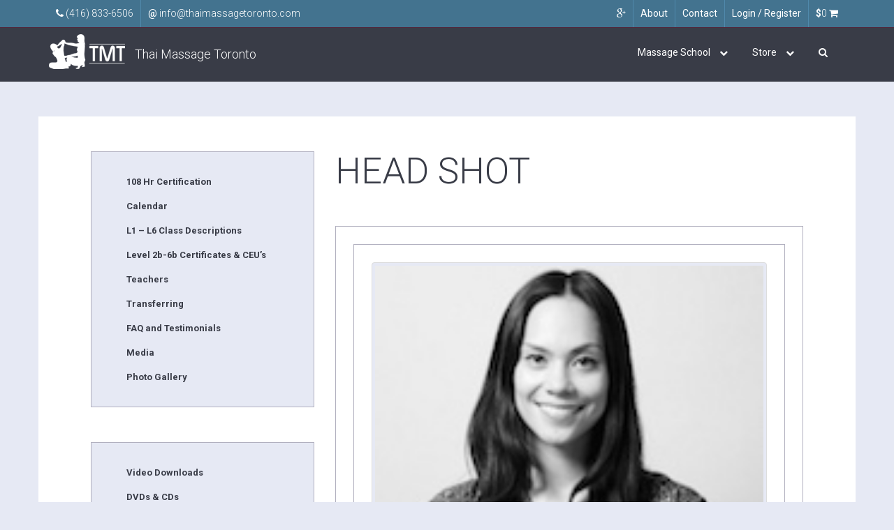

--- FILE ---
content_type: text/css; charset=UTF-8
request_url: https://thaimassagetoronto.com/wp-content/themes/tmt/assets/css/main.min.css?ver=1.0.0
body_size: 40138
content:
@charset "UTF-8";@import url(https://fonts.googleapis.com/css?family=Roboto:400,300,400italic,500,700,900);/*! normalize.css v3.0.2 | MIT License | git.io/normalize */html{font-family:sans-serif;-ms-text-size-adjust:100%;-webkit-text-size-adjust:100%}body{margin:0}article,aside,details,figcaption,figure,footer,header,hgroup,main,menu,nav,section,summary{display:block}audio,canvas,progress,video{display:inline-block;vertical-align:baseline}audio:not([controls]){display:none;height:0}[hidden],template{display:none}a{background-color:transparent}a:active,a:hover{outline:0}abbr[title]{border-bottom:1px dotted}b,strong{font-weight:700}dfn{font-style:italic}h1{font-size:2em;margin:.67em 0}mark{background:#ff0;color:#000}small{font-size:80%}sub,sup{font-size:75%;line-height:0;position:relative;vertical-align:baseline}sup{top:-.5em}sub{bottom:-.25em}img{border:0}svg:not(:root){overflow:hidden}figure{margin:1em 40px}hr{-webkit-box-sizing:content-box;box-sizing:content-box;height:0}pre{overflow:auto}code,kbd,pre,samp{font-family:monospace,monospace;font-size:1em}button,input,optgroup,select,textarea{color:inherit;font:inherit;margin:0}button{overflow:visible}button,select{text-transform:none}button,html input[type=button],input[type=reset],input[type=submit]{-webkit-appearance:button;cursor:pointer}button[disabled],html input[disabled]{cursor:default}button::-moz-focus-inner,input::-moz-focus-inner{border:0;padding:0}input{line-height:normal}input[type=checkbox],input[type=radio]{-webkit-box-sizing:border-box;box-sizing:border-box;padding:0}input[type=number]::-webkit-inner-spin-button,input[type=number]::-webkit-outer-spin-button{height:auto}input[type=search]{-webkit-appearance:textfield;-webkit-box-sizing:content-box;box-sizing:content-box}input[type=search]::-webkit-search-cancel-button,input[type=search]::-webkit-search-decoration{-webkit-appearance:none}fieldset{border:1px solid silver;margin:0 2px;padding:.35em .625em .75em}legend{border:0;padding:0}textarea{overflow:auto}optgroup{font-weight:700}table{border-collapse:collapse;border-spacing:0}td,th{padding:0}/*! Source: https://github.com/h5bp/html5-boilerplate/blob/master/src/css/main.css */@media print{*,:after,:before{background:0 0!important;color:#000!important;-webkit-box-shadow:none!important;box-shadow:none!important;text-shadow:none!important}a,a:visited{text-decoration:underline}a[href]:after{content:" (" attr(href) ")"}abbr[title]:after{content:" (" attr(title) ")"}a[href^="#"]:after,a[href^="javascript:"]:after{content:""}blockquote,pre{border:1px solid #999;page-break-inside:avoid}thead{display:table-header-group}img,tr{page-break-inside:avoid}img{max-width:100%!important}h2,h3,p{orphans:3;widows:3}h2,h3{page-break-after:avoid}select{background:#fff!important}.navbar{display:none}.btn>.caret,.dropup>.btn>.caret{border-top-color:#000!important}.label,.woocommerce ul.products li.product .price,.woocommerce-page ul.products li.product .price{border:1px solid #000}.entry-content table,.table{border-collapse:collapse!important}.entry-content table td,.entry-content table th,.table td,.table th{background-color:#fff!important}.table-bordered td,.table-bordered th{border:1px solid #ddd!important}}*{-webkit-box-sizing:border-box;box-sizing:border-box}:after,:before{-webkit-box-sizing:border-box;box-sizing:border-box}html{font-size:10px;-webkit-tap-highlight-color:transparent}body{font-family:Roboto,"Helvetica Neue",Helvetica,Arial,sans-serif;font-size:14px;line-height:1.428571429;color:#191b23;background-color:#e6e9f4}button,input,select,textarea{font-family:inherit;font-size:inherit;line-height:inherit}a{color:#393c47;text-decoration:none}a:focus,a:hover{color:#17181d;text-decoration:underline}a:focus{outline:thin dotted;outline:5px auto -webkit-focus-ring-color;outline-offset:-2px}figure{margin:0}img{vertical-align:middle}.img-responsive{display:block;max-width:100%;height:auto}.img-rounded{border-radius:6px}.img-thumbnail{padding:4px;line-height:1.428571429;background-color:#e6e9f4;border:1px solid #ddd;border-radius:4px;-webkit-transition:all .2s ease-in-out;-o-transition:all .2s ease-in-out;transition:all .2s ease-in-out;display:inline-block;max-width:100%;height:auto}.img-circle{border-radius:50%}hr{margin-top:20px;margin-bottom:20px;border:0;border-top:1px solid #eee}.sr-only{position:absolute;width:1px;height:1px;margin:-1px;padding:0;overflow:hidden;clip:rect(0,0,0,0);border:0}.sr-only-focusable:active,.sr-only-focusable:focus{position:static;width:auto;height:auto;margin:0;overflow:visible;clip:auto}.h1,.h2,.h3,.h4,.h5,.h6,h1,h2,h3,h4,h5,h6{font-family:inherit;font-weight:500;line-height:1.1;color:inherit}.h1 .small,.h1 small,.h2 .small,.h2 small,.h3 .small,.h3 small,.h4 .small,.h4 small,.h5 .small,.h5 small,.h6 .small,.h6 small,h1 .small,h1 small,h2 .small,h2 small,h3 .small,h3 small,h4 .small,h4 small,h5 .small,h5 small,h6 .small,h6 small{font-weight:400;line-height:1;color:#777}.h1,.h2,.h3,h1,h2,h3{margin-top:20px;margin-bottom:10px}.h1 .small,.h1 small,.h2 .small,.h2 small,.h3 .small,.h3 small,h1 .small,h1 small,h2 .small,h2 small,h3 .small,h3 small{font-size:65%}.h4,.h5,.h6,h4,h5,h6{margin-top:10px;margin-bottom:10px}.h4 .small,.h4 small,.h5 .small,.h5 small,.h6 .small,.h6 small,h4 .small,h4 small,h5 .small,h5 small,h6 .small,h6 small{font-size:75%}.h1,h1{font-size:36px}.h2,h2{font-size:30px}.h3,h3{font-size:24px}.h4,h4{font-size:18px}.h5,h5{font-size:14px}.h6,h6{font-size:12px}p{margin:0 0 10px}.lead{margin-bottom:20px;font-size:16px;font-weight:300;line-height:1.4}@media (min-width:768px){.lead{font-size:21px}}.small,small{font-size:85%}.mark,mark{background-color:#fcf8e3;padding:.2em}.text-left{text-align:left}.text-right{text-align:right}.text-center{text-align:center}.text-justify{text-align:justify}.text-nowrap{white-space:nowrap}.text-lowercase{text-transform:lowercase}.text-uppercase{text-transform:uppercase}.text-capitalize{text-transform:capitalize}.text-muted{color:#777}.text-primary{color:#393c47}a.text-primary:hover{color:#22242b}.text-success{color:#33576c}a.text-success:hover{color:#223b4a}.text-info{color:#31708f}a.text-info:hover{color:#245269}.text-warning{color:#8a6d3b}a.text-warning:hover{color:#66512c}.text-danger{color:#a94442}a.text-danger:hover{color:#843534}.bg-primary{color:#fff}.bg-primary{background-color:#393c47}a.bg-primary:hover{background-color:#22242b}.bg-success{background-color:#9bbdd0}a.bg-success:hover{background-color:#78a5c0}.bg-info{background-color:#d9edf7}a.bg-info:hover{background-color:#afd9ee}.bg-warning{background-color:#fcf8e3}a.bg-warning:hover{background-color:#f7ecb5}.bg-danger{background-color:#f2dede}a.bg-danger:hover{background-color:#e4b9b9}.page-header{padding-bottom:9px;margin:40px 0 20px;border-bottom:1px solid #eee}ol,ul{margin-top:0;margin-bottom:10px}ol ol,ol ul,ul ol,ul ul{margin-bottom:0}.list-unstyled{padding-left:0;list-style:none}.list-inline{padding-left:0;list-style:none;margin-left:-5px}.list-inline>li{display:inline-block;padding-left:5px;padding-right:5px}dl{margin-top:0;margin-bottom:20px}dd,dt{line-height:1.428571429}dt{font-weight:700}dd{margin-left:0}.dl-horizontal dd:after,.dl-horizontal dd:before{content:" ";display:table}.dl-horizontal dd:after{clear:both}@media (min-width:768px){.dl-horizontal dt{float:left;width:160px;clear:left;text-align:right;overflow:hidden;text-overflow:ellipsis;white-space:nowrap}.dl-horizontal dd{margin-left:180px}}abbr[data-original-title],abbr[title]{cursor:help;border-bottom:1px dotted #777}.initialism{font-size:90%;text-transform:uppercase}blockquote{padding:10px 20px;margin:0 0 20px;font-size:17.5px;border-left:5px solid #eee}blockquote ol:last-child,blockquote p:last-child,blockquote ul:last-child{margin-bottom:0}blockquote .small,blockquote footer,blockquote small{display:block;font-size:80%;line-height:1.428571429;color:#777}blockquote .small:before,blockquote footer:before,blockquote small:before{content:'\2014 \00A0'}.blockquote-reverse,blockquote.pull-right{padding-right:15px;padding-left:0;border-right:5px solid #eee;border-left:0;text-align:right}.blockquote-reverse .small:before,.blockquote-reverse footer:before,.blockquote-reverse small:before,blockquote.pull-right .small:before,blockquote.pull-right footer:before,blockquote.pull-right small:before{content:''}.blockquote-reverse .small:after,.blockquote-reverse footer:after,.blockquote-reverse small:after,blockquote.pull-right .small:after,blockquote.pull-right footer:after,blockquote.pull-right small:after{content:'\00A0 \2014'}address{margin-bottom:20px;font-style:normal;line-height:1.428571429}code,kbd,pre,samp{font-family:Menlo,Monaco,Consolas,"Courier New",monospace}code{padding:2px 4px;font-size:90%;color:#c7254e;background-color:#f9f2f4;border-radius:4px}kbd{padding:2px 4px;font-size:90%;color:#fff;background-color:#333;border-radius:3px;-webkit-box-shadow:inset 0 -1px 0 rgba(0,0,0,.25);box-shadow:inset 0 -1px 0 rgba(0,0,0,.25)}kbd kbd{padding:0;font-size:100%;font-weight:700;-webkit-box-shadow:none;box-shadow:none}pre{display:block;padding:9.5px;margin:0 0 10px;font-size:13px;line-height:1.428571429;word-break:break-all;word-wrap:break-word;color:#333;background-color:#f5f5f5;border:1px solid #ccc;border-radius:4px}pre code{padding:0;font-size:inherit;color:inherit;white-space:pre-wrap;background-color:transparent;border-radius:0}.pre-scrollable{max-height:340px;overflow-y:scroll}.container{margin-right:auto;margin-left:auto;padding-left:15px;padding-right:15px}.container:after,.container:before{content:" ";display:table}.container:after{clear:both}@media (min-width:768px){.container{width:750px}}@media (min-width:992px){.container{width:970px}}@media (min-width:1200px){.container{width:1170px}}.container-fluid{margin-right:auto;margin-left:auto;padding-left:15px;padding-right:15px}.container-fluid:after,.container-fluid:before{content:" ";display:table}.container-fluid:after{clear:both}.row{margin-left:-15px;margin-right:-15px}.row:after,.row:before{content:" ";display:table}.row:after{clear:both}.col-lg-1,.col-lg-10,.col-lg-11,.col-lg-12,.col-lg-2,.col-lg-3,.col-lg-4,.col-lg-5,.col-lg-6,.col-lg-7,.col-lg-8,.col-lg-9,.col-md-1,.col-md-10,.col-md-11,.col-md-12,.col-md-2,.col-md-3,.col-md-4,.col-md-5,.col-md-6,.col-md-7,.col-md-8,.col-md-9,.col-sm-1,.col-sm-10,.col-sm-11,.col-sm-12,.col-sm-2,.col-sm-3,.col-sm-4,.col-sm-5,.col-sm-6,.col-sm-7,.col-sm-8,.col-sm-9,.col-xs-1,.col-xs-10,.col-xs-11,.col-xs-12,.col-xs-2,.col-xs-3,.col-xs-4,.col-xs-5,.col-xs-6,.col-xs-7,.col-xs-8,.col-xs-9{position:relative;min-height:1px;padding-left:15px;padding-right:15px}.col-xs-1,.col-xs-10,.col-xs-11,.col-xs-12,.col-xs-2,.col-xs-3,.col-xs-4,.col-xs-5,.col-xs-6,.col-xs-7,.col-xs-8,.col-xs-9{float:left}.col-xs-1{width:8.3333333333%}.col-xs-2{width:16.6666666667%}.col-xs-3{width:25%}.col-xs-4{width:33.3333333333%}.col-xs-5{width:41.6666666667%}.col-xs-6{width:50%}.col-xs-7{width:58.3333333333%}.col-xs-8{width:66.6666666667%}.col-xs-9{width:75%}.col-xs-10{width:83.3333333333%}.col-xs-11{width:91.6666666667%}.col-xs-12{width:100%}.col-xs-pull-0{right:auto}.col-xs-pull-1{right:8.3333333333%}.col-xs-pull-2{right:16.6666666667%}.col-xs-pull-3{right:25%}.col-xs-pull-4{right:33.3333333333%}.col-xs-pull-5{right:41.6666666667%}.col-xs-pull-6{right:50%}.col-xs-pull-7{right:58.3333333333%}.col-xs-pull-8{right:66.6666666667%}.col-xs-pull-9{right:75%}.col-xs-pull-10{right:83.3333333333%}.col-xs-pull-11{right:91.6666666667%}.col-xs-pull-12{right:100%}.col-xs-push-0{left:auto}.col-xs-push-1{left:8.3333333333%}.col-xs-push-2{left:16.6666666667%}.col-xs-push-3{left:25%}.col-xs-push-4{left:33.3333333333%}.col-xs-push-5{left:41.6666666667%}.col-xs-push-6{left:50%}.col-xs-push-7{left:58.3333333333%}.col-xs-push-8{left:66.6666666667%}.col-xs-push-9{left:75%}.col-xs-push-10{left:83.3333333333%}.col-xs-push-11{left:91.6666666667%}.col-xs-push-12{left:100%}.col-xs-offset-0{margin-left:0}.col-xs-offset-1{margin-left:8.3333333333%}.col-xs-offset-2{margin-left:16.6666666667%}.col-xs-offset-3{margin-left:25%}.col-xs-offset-4{margin-left:33.3333333333%}.col-xs-offset-5{margin-left:41.6666666667%}.col-xs-offset-6{margin-left:50%}.col-xs-offset-7{margin-left:58.3333333333%}.col-xs-offset-8{margin-left:66.6666666667%}.col-xs-offset-9{margin-left:75%}.col-xs-offset-10{margin-left:83.3333333333%}.col-xs-offset-11{margin-left:91.6666666667%}.col-xs-offset-12{margin-left:100%}@media (min-width:768px){.col-sm-1,.col-sm-10,.col-sm-11,.col-sm-12,.col-sm-2,.col-sm-3,.col-sm-4,.col-sm-5,.col-sm-6,.col-sm-7,.col-sm-8,.col-sm-9{float:left}.col-sm-1{width:8.3333333333%}.col-sm-2{width:16.6666666667%}.col-sm-3{width:25%}.col-sm-4{width:33.3333333333%}.col-sm-5{width:41.6666666667%}.col-sm-6{width:50%}.col-sm-7{width:58.3333333333%}.col-sm-8{width:66.6666666667%}.col-sm-9{width:75%}.col-sm-10{width:83.3333333333%}.col-sm-11{width:91.6666666667%}.col-sm-12{width:100%}.col-sm-pull-0{right:auto}.col-sm-pull-1{right:8.3333333333%}.col-sm-pull-2{right:16.6666666667%}.col-sm-pull-3{right:25%}.col-sm-pull-4{right:33.3333333333%}.col-sm-pull-5{right:41.6666666667%}.col-sm-pull-6{right:50%}.col-sm-pull-7{right:58.3333333333%}.col-sm-pull-8{right:66.6666666667%}.col-sm-pull-9{right:75%}.col-sm-pull-10{right:83.3333333333%}.col-sm-pull-11{right:91.6666666667%}.col-sm-pull-12{right:100%}.col-sm-push-0{left:auto}.col-sm-push-1{left:8.3333333333%}.col-sm-push-2{left:16.6666666667%}.col-sm-push-3{left:25%}.col-sm-push-4{left:33.3333333333%}.col-sm-push-5{left:41.6666666667%}.col-sm-push-6{left:50%}.col-sm-push-7{left:58.3333333333%}.col-sm-push-8{left:66.6666666667%}.col-sm-push-9{left:75%}.col-sm-push-10{left:83.3333333333%}.col-sm-push-11{left:91.6666666667%}.col-sm-push-12{left:100%}.col-sm-offset-0{margin-left:0}.col-sm-offset-1{margin-left:8.3333333333%}.col-sm-offset-2{margin-left:16.6666666667%}.col-sm-offset-3{margin-left:25%}.col-sm-offset-4{margin-left:33.3333333333%}.col-sm-offset-5{margin-left:41.6666666667%}.col-sm-offset-6{margin-left:50%}.col-sm-offset-7{margin-left:58.3333333333%}.col-sm-offset-8{margin-left:66.6666666667%}.col-sm-offset-9{margin-left:75%}.col-sm-offset-10{margin-left:83.3333333333%}.col-sm-offset-11{margin-left:91.6666666667%}.col-sm-offset-12{margin-left:100%}}@media (min-width:992px){.col-md-1,.col-md-10,.col-md-11,.col-md-12,.col-md-2,.col-md-3,.col-md-4,.col-md-5,.col-md-6,.col-md-7,.col-md-8,.col-md-9{float:left}.col-md-1{width:8.3333333333%}.col-md-2{width:16.6666666667%}.col-md-3{width:25%}.col-md-4{width:33.3333333333%}.col-md-5{width:41.6666666667%}.col-md-6{width:50%}.col-md-7{width:58.3333333333%}.col-md-8{width:66.6666666667%}.col-md-9{width:75%}.col-md-10{width:83.3333333333%}.col-md-11{width:91.6666666667%}.col-md-12{width:100%}.col-md-pull-0{right:auto}.col-md-pull-1{right:8.3333333333%}.col-md-pull-2{right:16.6666666667%}.col-md-pull-3{right:25%}.col-md-pull-4{right:33.3333333333%}.col-md-pull-5{right:41.6666666667%}.col-md-pull-6{right:50%}.col-md-pull-7{right:58.3333333333%}.col-md-pull-8{right:66.6666666667%}.col-md-pull-9{right:75%}.col-md-pull-10{right:83.3333333333%}.col-md-pull-11{right:91.6666666667%}.col-md-pull-12{right:100%}.col-md-push-0{left:auto}.col-md-push-1{left:8.3333333333%}.col-md-push-2{left:16.6666666667%}.col-md-push-3{left:25%}.col-md-push-4{left:33.3333333333%}.col-md-push-5{left:41.6666666667%}.col-md-push-6{left:50%}.col-md-push-7{left:58.3333333333%}.col-md-push-8{left:66.6666666667%}.col-md-push-9{left:75%}.col-md-push-10{left:83.3333333333%}.col-md-push-11{left:91.6666666667%}.col-md-push-12{left:100%}.col-md-offset-0{margin-left:0}.col-md-offset-1{margin-left:8.3333333333%}.col-md-offset-2{margin-left:16.6666666667%}.col-md-offset-3{margin-left:25%}.col-md-offset-4{margin-left:33.3333333333%}.col-md-offset-5{margin-left:41.6666666667%}.col-md-offset-6{margin-left:50%}.col-md-offset-7{margin-left:58.3333333333%}.col-md-offset-8{margin-left:66.6666666667%}.col-md-offset-9{margin-left:75%}.col-md-offset-10{margin-left:83.3333333333%}.col-md-offset-11{margin-left:91.6666666667%}.col-md-offset-12{margin-left:100%}}@media (min-width:1200px){.col-lg-1,.col-lg-10,.col-lg-11,.col-lg-12,.col-lg-2,.col-lg-3,.col-lg-4,.col-lg-5,.col-lg-6,.col-lg-7,.col-lg-8,.col-lg-9{float:left}.col-lg-1{width:8.3333333333%}.col-lg-2{width:16.6666666667%}.col-lg-3{width:25%}.col-lg-4{width:33.3333333333%}.col-lg-5{width:41.6666666667%}.col-lg-6{width:50%}.col-lg-7{width:58.3333333333%}.col-lg-8{width:66.6666666667%}.col-lg-9{width:75%}.col-lg-10{width:83.3333333333%}.col-lg-11{width:91.6666666667%}.col-lg-12{width:100%}.col-lg-pull-0{right:auto}.col-lg-pull-1{right:8.3333333333%}.col-lg-pull-2{right:16.6666666667%}.col-lg-pull-3{right:25%}.col-lg-pull-4{right:33.3333333333%}.col-lg-pull-5{right:41.6666666667%}.col-lg-pull-6{right:50%}.col-lg-pull-7{right:58.3333333333%}.col-lg-pull-8{right:66.6666666667%}.col-lg-pull-9{right:75%}.col-lg-pull-10{right:83.3333333333%}.col-lg-pull-11{right:91.6666666667%}.col-lg-pull-12{right:100%}.col-lg-push-0{left:auto}.col-lg-push-1{left:8.3333333333%}.col-lg-push-2{left:16.6666666667%}.col-lg-push-3{left:25%}.col-lg-push-4{left:33.3333333333%}.col-lg-push-5{left:41.6666666667%}.col-lg-push-6{left:50%}.col-lg-push-7{left:58.3333333333%}.col-lg-push-8{left:66.6666666667%}.col-lg-push-9{left:75%}.col-lg-push-10{left:83.3333333333%}.col-lg-push-11{left:91.6666666667%}.col-lg-push-12{left:100%}.col-lg-offset-0{margin-left:0}.col-lg-offset-1{margin-left:8.3333333333%}.col-lg-offset-2{margin-left:16.6666666667%}.col-lg-offset-3{margin-left:25%}.col-lg-offset-4{margin-left:33.3333333333%}.col-lg-offset-5{margin-left:41.6666666667%}.col-lg-offset-6{margin-left:50%}.col-lg-offset-7{margin-left:58.3333333333%}.col-lg-offset-8{margin-left:66.6666666667%}.col-lg-offset-9{margin-left:75%}.col-lg-offset-10{margin-left:83.3333333333%}.col-lg-offset-11{margin-left:91.6666666667%}.col-lg-offset-12{margin-left:100%}}table{background-color:transparent}caption{padding-top:8px;padding-bottom:8px;color:#777;text-align:left}th{text-align:left}.entry-content table,.table{width:100%;max-width:100%;margin-bottom:20px}.entry-content table>tbody>tr>td,.entry-content table>tbody>tr>th,.entry-content table>tfoot>tr>td,.entry-content table>tfoot>tr>th,.entry-content table>thead>tr>td,.entry-content table>thead>tr>th,.table>tbody>tr>td,.table>tbody>tr>th,.table>tfoot>tr>td,.table>tfoot>tr>th,.table>thead>tr>td,.table>thead>tr>th{padding:8px;line-height:1.428571429;vertical-align:top;border-top:1px solid #ddd}.entry-content table>thead>tr>th,.table>thead>tr>th{vertical-align:bottom;border-bottom:2px solid #ddd}.entry-content table>caption+thead>tr:first-child>td,.entry-content table>caption+thead>tr:first-child>th,.entry-content table>colgroup+thead>tr:first-child>td,.entry-content table>colgroup+thead>tr:first-child>th,.entry-content table>thead:first-child>tr:first-child>td,.entry-content table>thead:first-child>tr:first-child>th,.table>caption+thead>tr:first-child>td,.table>caption+thead>tr:first-child>th,.table>colgroup+thead>tr:first-child>td,.table>colgroup+thead>tr:first-child>th,.table>thead:first-child>tr:first-child>td,.table>thead:first-child>tr:first-child>th{border-top:0}.entry-content table>tbody+tbody,.table>tbody+tbody{border-top:2px solid #ddd}.entry-content .table table,.entry-content table .table,.entry-content table table,.table .entry-content table,.table .table{background-color:#e6e9f4}.table-condensed>tbody>tr>td,.table-condensed>tbody>tr>th,.table-condensed>tfoot>tr>td,.table-condensed>tfoot>tr>th,.table-condensed>thead>tr>td,.table-condensed>thead>tr>th{padding:5px}.table-bordered{border:1px solid #ddd}.table-bordered>tbody>tr>td,.table-bordered>tbody>tr>th,.table-bordered>tfoot>tr>td,.table-bordered>tfoot>tr>th,.table-bordered>thead>tr>td,.table-bordered>thead>tr>th{border:1px solid #ddd}.table-bordered>thead>tr>td,.table-bordered>thead>tr>th{border-bottom-width:2px}.entry-content table>tbody>tr:nth-child(odd),.table-striped>tbody>tr:nth-child(odd){background-color:#f9f9f9}.table-hover>tbody>tr:hover{background-color:#f5f5f5}table col[class*=col-]{position:static;float:none;display:table-column}table td[class*=col-],table th[class*=col-]{position:static;float:none;display:table-cell}.entry-content .navbar-nav table>tbody>tr.current-menu-item>td,.entry-content .navbar-nav table>tbody>tr.current-menu-item>th,.entry-content .navbar-nav table>tbody>tr.current-page-ancestor>td,.entry-content .navbar-nav table>tbody>tr.current-page-ancestor>th,.entry-content .navbar-nav table>tbody>tr>td.current-menu-item,.entry-content .navbar-nav table>tbody>tr>td.current-page-ancestor,.entry-content .navbar-nav table>tbody>tr>th.current-menu-item,.entry-content .navbar-nav table>tbody>tr>th.current-page-ancestor,.entry-content .navbar-nav table>tfoot>tr.current-menu-item>td,.entry-content .navbar-nav table>tfoot>tr.current-menu-item>th,.entry-content .navbar-nav table>tfoot>tr.current-page-ancestor>td,.entry-content .navbar-nav table>tfoot>tr.current-page-ancestor>th,.entry-content .navbar-nav table>tfoot>tr>td.current-menu-item,.entry-content .navbar-nav table>tfoot>tr>td.current-page-ancestor,.entry-content .navbar-nav table>tfoot>tr>th.current-menu-item,.entry-content .navbar-nav table>tfoot>tr>th.current-page-ancestor,.entry-content .navbar-nav table>thead>tr.current-menu-item>td,.entry-content .navbar-nav table>thead>tr.current-menu-item>th,.entry-content .navbar-nav table>thead>tr.current-page-ancestor>td,.entry-content .navbar-nav table>thead>tr.current-page-ancestor>th,.entry-content .navbar-nav table>thead>tr>td.current-menu-item,.entry-content .navbar-nav table>thead>tr>td.current-page-ancestor,.entry-content .navbar-nav table>thead>tr>th.current-menu-item,.entry-content .navbar-nav table>thead>tr>th.current-page-ancestor,.entry-content table>tbody>tr.active>td,.entry-content table>tbody>tr.active>th,.entry-content table>tbody>tr>td.active,.entry-content table>tbody>tr>th.active,.entry-content table>tfoot>tr.active>td,.entry-content table>tfoot>tr.active>th,.entry-content table>tfoot>tr>td.active,.entry-content table>tfoot>tr>th.active,.entry-content table>thead>tr.active>td,.entry-content table>thead>tr.active>th,.entry-content table>thead>tr>td.active,.entry-content table>thead>tr>th.active,.navbar-nav .entry-content table>tbody>tr.current-menu-item>td,.navbar-nav .entry-content table>tbody>tr.current-menu-item>th,.navbar-nav .entry-content table>tbody>tr.current-page-ancestor>td,.navbar-nav .entry-content table>tbody>tr.current-page-ancestor>th,.navbar-nav .entry-content table>tbody>tr>td.current-menu-item,.navbar-nav .entry-content table>tbody>tr>td.current-page-ancestor,.navbar-nav .entry-content table>tbody>tr>th.current-menu-item,.navbar-nav .entry-content table>tbody>tr>th.current-page-ancestor,.navbar-nav .entry-content table>tfoot>tr.current-menu-item>td,.navbar-nav .entry-content table>tfoot>tr.current-menu-item>th,.navbar-nav .entry-content table>tfoot>tr.current-page-ancestor>td,.navbar-nav .entry-content table>tfoot>tr.current-page-ancestor>th,.navbar-nav .entry-content table>tfoot>tr>td.current-menu-item,.navbar-nav .entry-content table>tfoot>tr>td.current-page-ancestor,.navbar-nav .entry-content table>tfoot>tr>th.current-menu-item,.navbar-nav .entry-content table>tfoot>tr>th.current-page-ancestor,.navbar-nav .entry-content table>thead>tr.current-menu-item>td,.navbar-nav .entry-content table>thead>tr.current-menu-item>th,.navbar-nav .entry-content table>thead>tr.current-page-ancestor>td,.navbar-nav .entry-content table>thead>tr.current-page-ancestor>th,.navbar-nav .entry-content table>thead>tr>td.current-menu-item,.navbar-nav .entry-content table>thead>tr>td.current-page-ancestor,.navbar-nav .entry-content table>thead>tr>th.current-menu-item,.navbar-nav .entry-content table>thead>tr>th.current-page-ancestor,.navbar-nav .table>tbody>tr.current-menu-item>td,.navbar-nav .table>tbody>tr.current-menu-item>th,.navbar-nav .table>tbody>tr.current-page-ancestor>td,.navbar-nav .table>tbody>tr.current-page-ancestor>th,.navbar-nav .table>tbody>tr>td.current-menu-item,.navbar-nav .table>tbody>tr>td.current-page-ancestor,.navbar-nav .table>tbody>tr>th.current-menu-item,.navbar-nav .table>tbody>tr>th.current-page-ancestor,.navbar-nav .table>tfoot>tr.current-menu-item>td,.navbar-nav .table>tfoot>tr.current-menu-item>th,.navbar-nav .table>tfoot>tr.current-page-ancestor>td,.navbar-nav .table>tfoot>tr.current-page-ancestor>th,.navbar-nav .table>tfoot>tr>td.current-menu-item,.navbar-nav .table>tfoot>tr>td.current-page-ancestor,.navbar-nav .table>tfoot>tr>th.current-menu-item,.navbar-nav .table>tfoot>tr>th.current-page-ancestor,.navbar-nav .table>thead>tr.current-menu-item>td,.navbar-nav .table>thead>tr.current-menu-item>th,.navbar-nav .table>thead>tr.current-page-ancestor>td,.navbar-nav .table>thead>tr.current-page-ancestor>th,.navbar-nav .table>thead>tr>td.current-menu-item,.navbar-nav .table>thead>tr>td.current-page-ancestor,.navbar-nav .table>thead>tr>th.current-menu-item,.navbar-nav .table>thead>tr>th.current-page-ancestor,.table>tbody>tr.active>td,.table>tbody>tr.active>th,.table>tbody>tr>td.active,.table>tbody>tr>th.active,.table>tfoot>tr.active>td,.table>tfoot>tr.active>th,.table>tfoot>tr>td.active,.table>tfoot>tr>th.active,.table>thead>tr.active>td,.table>thead>tr.active>th,.table>thead>tr>td.active,.table>thead>tr>th.active{background-color:#f5f5f5}.navbar-nav .table-hover>tbody>tr.current-menu-item:hover>td,.navbar-nav .table-hover>tbody>tr.current-menu-item:hover>th,.navbar-nav .table-hover>tbody>tr.current-page-ancestor:hover>td,.navbar-nav .table-hover>tbody>tr.current-page-ancestor:hover>th,.navbar-nav .table-hover>tbody>tr:hover>.current-menu-item,.navbar-nav .table-hover>tbody>tr:hover>.current-page-ancestor,.navbar-nav .table-hover>tbody>tr>td.current-menu-item:hover,.navbar-nav .table-hover>tbody>tr>td.current-page-ancestor:hover,.navbar-nav .table-hover>tbody>tr>th.current-menu-item:hover,.navbar-nav .table-hover>tbody>tr>th.current-page-ancestor:hover,.table-hover>tbody>tr.active:hover>td,.table-hover>tbody>tr.active:hover>th,.table-hover>tbody>tr:hover>.active,.table-hover>tbody>tr>td.active:hover,.table-hover>tbody>tr>th.active:hover{background-color:#e8e8e8}.entry-content table>tbody>tr.success>td,.entry-content table>tbody>tr.success>th,.entry-content table>tbody>tr>td.success,.entry-content table>tbody>tr>th.success,.entry-content table>tfoot>tr.success>td,.entry-content table>tfoot>tr.success>th,.entry-content table>tfoot>tr>td.success,.entry-content table>tfoot>tr>th.success,.entry-content table>thead>tr.success>td,.entry-content table>thead>tr.success>th,.entry-content table>thead>tr>td.success,.entry-content table>thead>tr>th.success,.table>tbody>tr.success>td,.table>tbody>tr.success>th,.table>tbody>tr>td.success,.table>tbody>tr>th.success,.table>tfoot>tr.success>td,.table>tfoot>tr.success>th,.table>tfoot>tr>td.success,.table>tfoot>tr>th.success,.table>thead>tr.success>td,.table>thead>tr.success>th,.table>thead>tr>td.success,.table>thead>tr>th.success{background-color:#9bbdd0}.table-hover>tbody>tr.success:hover>td,.table-hover>tbody>tr.success:hover>th,.table-hover>tbody>tr:hover>.success,.table-hover>tbody>tr>td.success:hover,.table-hover>tbody>tr>th.success:hover{background-color:#8ab1c8}.entry-content table>tbody>tr.info>td,.entry-content table>tbody>tr.info>th,.entry-content table>tbody>tr>td.info,.entry-content table>tbody>tr>th.info,.entry-content table>tfoot>tr.info>td,.entry-content table>tfoot>tr.info>th,.entry-content table>tfoot>tr>td.info,.entry-content table>tfoot>tr>th.info,.entry-content table>thead>tr.info>td,.entry-content table>thead>tr.info>th,.entry-content table>thead>tr>td.info,.entry-content table>thead>tr>th.info,.table>tbody>tr.info>td,.table>tbody>tr.info>th,.table>tbody>tr>td.info,.table>tbody>tr>th.info,.table>tfoot>tr.info>td,.table>tfoot>tr.info>th,.table>tfoot>tr>td.info,.table>tfoot>tr>th.info,.table>thead>tr.info>td,.table>thead>tr.info>th,.table>thead>tr>td.info,.table>thead>tr>th.info{background-color:#d9edf7}.table-hover>tbody>tr.info:hover>td,.table-hover>tbody>tr.info:hover>th,.table-hover>tbody>tr:hover>.info,.table-hover>tbody>tr>td.info:hover,.table-hover>tbody>tr>th.info:hover{background-color:#c4e3f3}.entry-content table>tbody>tr.warning>td,.entry-content table>tbody>tr.warning>th,.entry-content table>tbody>tr>td.warning,.entry-content table>tbody>tr>th.warning,.entry-content table>tfoot>tr.warning>td,.entry-content table>tfoot>tr.warning>th,.entry-content table>tfoot>tr>td.warning,.entry-content table>tfoot>tr>th.warning,.entry-content table>thead>tr.warning>td,.entry-content table>thead>tr.warning>th,.entry-content table>thead>tr>td.warning,.entry-content table>thead>tr>th.warning,.table>tbody>tr.warning>td,.table>tbody>tr.warning>th,.table>tbody>tr>td.warning,.table>tbody>tr>th.warning,.table>tfoot>tr.warning>td,.table>tfoot>tr.warning>th,.table>tfoot>tr>td.warning,.table>tfoot>tr>th.warning,.table>thead>tr.warning>td,.table>thead>tr.warning>th,.table>thead>tr>td.warning,.table>thead>tr>th.warning{background-color:#fcf8e3}.table-hover>tbody>tr.warning:hover>td,.table-hover>tbody>tr.warning:hover>th,.table-hover>tbody>tr:hover>.warning,.table-hover>tbody>tr>td.warning:hover,.table-hover>tbody>tr>th.warning:hover{background-color:#faf2cc}.entry-content table>tbody>tr.danger>td,.entry-content table>tbody>tr.danger>th,.entry-content table>tbody>tr>td.danger,.entry-content table>tbody>tr>th.danger,.entry-content table>tfoot>tr.danger>td,.entry-content table>tfoot>tr.danger>th,.entry-content table>tfoot>tr>td.danger,.entry-content table>tfoot>tr>th.danger,.entry-content table>thead>tr.danger>td,.entry-content table>thead>tr.danger>th,.entry-content table>thead>tr>td.danger,.entry-content table>thead>tr>th.danger,.table>tbody>tr.danger>td,.table>tbody>tr.danger>th,.table>tbody>tr>td.danger,.table>tbody>tr>th.danger,.table>tfoot>tr.danger>td,.table>tfoot>tr.danger>th,.table>tfoot>tr>td.danger,.table>tfoot>tr>th.danger,.table>thead>tr.danger>td,.table>thead>tr.danger>th,.table>thead>tr>td.danger,.table>thead>tr>th.danger{background-color:#f2dede}.table-hover>tbody>tr.danger:hover>td,.table-hover>tbody>tr.danger:hover>th,.table-hover>tbody>tr:hover>.danger,.table-hover>tbody>tr>td.danger:hover,.table-hover>tbody>tr>th.danger:hover{background-color:#ebcccc}.table-responsive{overflow-x:auto;min-height:.01%}@media screen and (max-width:767px){.table-responsive{width:100%;margin-bottom:15px;overflow-y:hidden;-ms-overflow-style:-ms-autohiding-scrollbar;border:1px solid #ddd}.entry-content .table-responsive>table,.table-responsive>.table{margin-bottom:0}.entry-content .table-responsive>table>tbody>tr>td,.entry-content .table-responsive>table>tbody>tr>th,.entry-content .table-responsive>table>tfoot>tr>td,.entry-content .table-responsive>table>tfoot>tr>th,.entry-content .table-responsive>table>thead>tr>td,.entry-content .table-responsive>table>thead>tr>th,.table-responsive>.table>tbody>tr>td,.table-responsive>.table>tbody>tr>th,.table-responsive>.table>tfoot>tr>td,.table-responsive>.table>tfoot>tr>th,.table-responsive>.table>thead>tr>td,.table-responsive>.table>thead>tr>th{white-space:nowrap}.table-responsive>.table-bordered{border:0}.table-responsive>.table-bordered>tbody>tr>td:first-child,.table-responsive>.table-bordered>tbody>tr>th:first-child,.table-responsive>.table-bordered>tfoot>tr>td:first-child,.table-responsive>.table-bordered>tfoot>tr>th:first-child,.table-responsive>.table-bordered>thead>tr>td:first-child,.table-responsive>.table-bordered>thead>tr>th:first-child{border-left:0}.table-responsive>.table-bordered>tbody>tr>td:last-child,.table-responsive>.table-bordered>tbody>tr>th:last-child,.table-responsive>.table-bordered>tfoot>tr>td:last-child,.table-responsive>.table-bordered>tfoot>tr>th:last-child,.table-responsive>.table-bordered>thead>tr>td:last-child,.table-responsive>.table-bordered>thead>tr>th:last-child{border-right:0}.table-responsive>.table-bordered>tbody>tr:last-child>td,.table-responsive>.table-bordered>tbody>tr:last-child>th,.table-responsive>.table-bordered>tfoot>tr:last-child>td,.table-responsive>.table-bordered>tfoot>tr:last-child>th{border-bottom:0}}fieldset{padding:0;margin:0;border:0;min-width:0}legend{display:block;width:100%;padding:0;margin-bottom:20px;font-size:21px;line-height:inherit;color:#333;border:0;border-bottom:1px solid #e5e5e5}label{display:inline-block;max-width:100%;margin-bottom:5px;font-weight:700}input[type=search]{-webkit-box-sizing:border-box;box-sizing:border-box}input[type=checkbox],input[type=radio]{margin:4px 0 0;line-height:normal}input[type=file]{display:block}input[type=range]{display:block;width:100%}select[multiple],select[size]{height:auto}input[type=checkbox]:focus,input[type=file]:focus,input[type=radio]:focus{outline:thin dotted;outline:5px auto -webkit-focus-ring-color;outline-offset:-2px}output{display:block;padding-top:7px;font-size:14px;line-height:1.428571429;color:#555}.form-control,.woocommerce #content table.cart td.actions .coupon .input-text,.woocommerce table.cart td.actions .coupon .input-text,.woocommerce-page #content table.cart td.actions .coupon .input-text,.woocommerce-page table.cart td.actions .coupon .input-text{display:block;width:100%;height:34px;padding:6px 12px;font-size:14px;line-height:1.428571429;color:#555;background-color:#fff;background-image:none;border:1px solid #ccc;border-radius:4px;-webkit-box-shadow:inset 0 1px 1px rgba(0,0,0,.075);box-shadow:inset 0 1px 1px rgba(0,0,0,.075);-webkit-transition:border-color ease-in-out .15s,-webkit-box-shadow ease-in-out .15s;-o-transition:border-color ease-in-out .15s,box-shadow ease-in-out .15s;transition:border-color ease-in-out .15s,box-shadow ease-in-out .15s}.form-control:focus,.woocommerce #content table.cart td.actions .coupon .input-text:focus,.woocommerce table.cart td.actions .coupon .input-text:focus,.woocommerce-page #content table.cart td.actions .coupon .input-text:focus,.woocommerce-page table.cart td.actions .coupon .input-text:focus{border-color:#66afe9;outline:0;-webkit-box-shadow:inset 0 1px 1px rgba(0,0,0,.075),0 0 8px rgba(102,175,233,.6);box-shadow:inset 0 1px 1px rgba(0,0,0,.075),0 0 8px rgba(102,175,233,.6)}.form-control::-moz-placeholder,.woocommerce #content table.cart td.actions .coupon .input-text::-moz-placeholder,.woocommerce table.cart td.actions .coupon .input-text::-moz-placeholder,.woocommerce-page #content table.cart td.actions .coupon .input-text::-moz-placeholder,.woocommerce-page table.cart td.actions .coupon .input-text::-moz-placeholder{color:#999;opacity:1}.form-control:-ms-input-placeholder,.woocommerce #content table.cart td.actions .coupon .input-text:-ms-input-placeholder,.woocommerce table.cart td.actions .coupon .input-text:-ms-input-placeholder,.woocommerce-page #content table.cart td.actions .coupon .input-text:-ms-input-placeholder,.woocommerce-page table.cart td.actions .coupon .input-text:-ms-input-placeholder{color:#999}.form-control::-webkit-input-placeholder,.woocommerce #content table.cart td.actions .coupon .input-text::-webkit-input-placeholder,.woocommerce table.cart td.actions .coupon .input-text::-webkit-input-placeholder,.woocommerce-page #content table.cart td.actions .coupon .input-text::-webkit-input-placeholder,.woocommerce-page table.cart td.actions .coupon .input-text::-webkit-input-placeholder{color:#999}.form-control[disabled],.form-control[readonly],.woocommerce #content table.cart td.actions .coupon [disabled].input-text,.woocommerce #content table.cart td.actions .coupon [readonly].input-text,.woocommerce #content table.cart td.actions .coupon fieldset[disabled] .input-text,.woocommerce table.cart td.actions .coupon [disabled].input-text,.woocommerce table.cart td.actions .coupon [readonly].input-text,.woocommerce table.cart td.actions .coupon fieldset[disabled] .input-text,.woocommerce-page #content table.cart td.actions .coupon [disabled].input-text,.woocommerce-page #content table.cart td.actions .coupon [readonly].input-text,.woocommerce-page #content table.cart td.actions .coupon fieldset[disabled] .input-text,.woocommerce-page table.cart td.actions .coupon [disabled].input-text,.woocommerce-page table.cart td.actions .coupon [readonly].input-text,.woocommerce-page table.cart td.actions .coupon fieldset[disabled] .input-text,fieldset[disabled] .form-control,fieldset[disabled] .woocommerce #content table.cart td.actions .coupon .input-text,fieldset[disabled] .woocommerce table.cart td.actions .coupon .input-text,fieldset[disabled] .woocommerce-page #content table.cart td.actions .coupon .input-text,fieldset[disabled] .woocommerce-page table.cart td.actions .coupon .input-text{cursor:not-allowed;background-color:#eee;opacity:1}.woocommerce #content table.cart td.actions .coupon textarea.input-text,.woocommerce table.cart td.actions .coupon textarea.input-text,.woocommerce-page #content table.cart td.actions .coupon textarea.input-text,.woocommerce-page table.cart td.actions .coupon textarea.input-text,textarea.form-control{height:auto}input[type=search]{-webkit-appearance:none}@media screen and (-webkit-min-device-pixel-ratio:0){input[type=date],input[type=datetime-local],input[type=month],input[type=time]{line-height:34px}.input-group-sm>.input-group-btn>input[type=date].btn,.input-group-sm>.input-group-btn>input[type=datetime-local].btn,.input-group-sm>.input-group-btn>input[type=month].btn,.input-group-sm>.input-group-btn>input[type=time].btn,.input-group-sm>input[type=date].form-control,.input-group-sm>input[type=date].input-group-addon,.input-group-sm>input[type=datetime-local].form-control,.input-group-sm>input[type=datetime-local].input-group-addon,.input-group-sm>input[type=month].form-control,.input-group-sm>input[type=month].input-group-addon,.input-group-sm>input[type=time].form-control,.input-group-sm>input[type=time].input-group-addon,.woocommerce #content table.cart td.actions .coupon .input-group-sm>input[type=date].input-text,.woocommerce #content table.cart td.actions .coupon .input-group-sm>input[type=datetime-local].input-text,.woocommerce #content table.cart td.actions .coupon .input-group-sm>input[type=month].input-text,.woocommerce #content table.cart td.actions .coupon .input-group-sm>input[type=time].input-text,.woocommerce table.cart td.actions .coupon .input-group-sm>input[type=date].input-text,.woocommerce table.cart td.actions .coupon .input-group-sm>input[type=datetime-local].input-text,.woocommerce table.cart td.actions .coupon .input-group-sm>input[type=month].input-text,.woocommerce table.cart td.actions .coupon .input-group-sm>input[type=time].input-text,.woocommerce-page #content table.cart td.actions .coupon .input-group-sm>input[type=date].input-text,.woocommerce-page #content table.cart td.actions .coupon .input-group-sm>input[type=datetime-local].input-text,.woocommerce-page #content table.cart td.actions .coupon .input-group-sm>input[type=month].input-text,.woocommerce-page #content table.cart td.actions .coupon .input-group-sm>input[type=time].input-text,.woocommerce-page table.cart td.actions .coupon .input-group-sm>input[type=date].input-text,.woocommerce-page table.cart td.actions .coupon .input-group-sm>input[type=datetime-local].input-text,.woocommerce-page table.cart td.actions .coupon .input-group-sm>input[type=month].input-text,.woocommerce-page table.cart td.actions .coupon .input-group-sm>input[type=time].input-text,input[type=date].input-sm,input[type=datetime-local].input-sm,input[type=month].input-sm,input[type=time].input-sm{line-height:30px}.input-group-lg>.input-group-btn>input[type=date].btn,.input-group-lg>.input-group-btn>input[type=datetime-local].btn,.input-group-lg>.input-group-btn>input[type=month].btn,.input-group-lg>.input-group-btn>input[type=time].btn,.input-group-lg>input[type=date].form-control,.input-group-lg>input[type=date].input-group-addon,.input-group-lg>input[type=datetime-local].form-control,.input-group-lg>input[type=datetime-local].input-group-addon,.input-group-lg>input[type=month].form-control,.input-group-lg>input[type=month].input-group-addon,.input-group-lg>input[type=time].form-control,.input-group-lg>input[type=time].input-group-addon,.woocommerce #content table.cart td.actions .coupon .input-group-lg>input[type=date].input-text,.woocommerce #content table.cart td.actions .coupon .input-group-lg>input[type=datetime-local].input-text,.woocommerce #content table.cart td.actions .coupon .input-group-lg>input[type=month].input-text,.woocommerce #content table.cart td.actions .coupon .input-group-lg>input[type=time].input-text,.woocommerce table.cart td.actions .coupon .input-group-lg>input[type=date].input-text,.woocommerce table.cart td.actions .coupon .input-group-lg>input[type=datetime-local].input-text,.woocommerce table.cart td.actions .coupon .input-group-lg>input[type=month].input-text,.woocommerce table.cart td.actions .coupon .input-group-lg>input[type=time].input-text,.woocommerce-page #content table.cart td.actions .coupon .input-group-lg>input[type=date].input-text,.woocommerce-page #content table.cart td.actions .coupon .input-group-lg>input[type=datetime-local].input-text,.woocommerce-page #content table.cart td.actions .coupon .input-group-lg>input[type=month].input-text,.woocommerce-page #content table.cart td.actions .coupon .input-group-lg>input[type=time].input-text,.woocommerce-page table.cart td.actions .coupon .input-group-lg>input[type=date].input-text,.woocommerce-page table.cart td.actions .coupon .input-group-lg>input[type=datetime-local].input-text,.woocommerce-page table.cart td.actions .coupon .input-group-lg>input[type=month].input-text,.woocommerce-page table.cart td.actions .coupon .input-group-lg>input[type=time].input-text,input[type=date].input-lg,input[type=datetime-local].input-lg,input[type=month].input-lg,input[type=time].input-lg{line-height:46px}}.form-group{margin-bottom:15px}.checkbox,.radio{position:relative;display:block;margin-top:10px;margin-bottom:10px}.checkbox label,.radio label{min-height:20px;padding-left:20px;margin-bottom:0;font-weight:400;cursor:pointer}.checkbox input[type=checkbox],.checkbox-inline input[type=checkbox],.radio input[type=radio],.radio-inline input[type=radio]{position:absolute;margin-left:-20px}.checkbox+.checkbox,.radio+.radio{margin-top:-5px}.checkbox-inline,.radio-inline{display:inline-block;padding-left:20px;margin-bottom:0;vertical-align:middle;font-weight:400;cursor:pointer}.checkbox-inline+.checkbox-inline,.radio-inline+.radio-inline{margin-top:0;margin-left:10px}fieldset[disabled] input[type=checkbox],fieldset[disabled] input[type=radio],input[type=checkbox].disabled,input[type=checkbox][disabled],input[type=radio].disabled,input[type=radio][disabled]{cursor:not-allowed}.checkbox-inline.disabled,.radio-inline.disabled,fieldset[disabled] .checkbox-inline,fieldset[disabled] .radio-inline{cursor:not-allowed}.checkbox.disabled label,.radio.disabled label,fieldset[disabled] .checkbox label,fieldset[disabled] .radio label{cursor:not-allowed}.form-control-static{padding-top:7px;padding-bottom:7px;margin-bottom:0}.form-control-static.input-lg,.form-control-static.input-sm,.input-group-lg>.form-control-static.form-control,.input-group-lg>.form-control-static.input-group-addon,.input-group-lg>.input-group-btn>.form-control-static.btn,.input-group-sm>.form-control-static.form-control,.input-group-sm>.form-control-static.input-group-addon,.input-group-sm>.input-group-btn>.form-control-static.btn,.woocommerce #content table.cart td.actions .coupon .input-group-lg>.form-control-static.input-text,.woocommerce #content table.cart td.actions .coupon .input-group-sm>.form-control-static.input-text,.woocommerce table.cart td.actions .coupon .input-group-lg>.form-control-static.input-text,.woocommerce table.cart td.actions .coupon .input-group-sm>.form-control-static.input-text,.woocommerce-page #content table.cart td.actions .coupon .input-group-lg>.form-control-static.input-text,.woocommerce-page #content table.cart td.actions .coupon .input-group-sm>.form-control-static.input-text,.woocommerce-page table.cart td.actions .coupon .input-group-lg>.form-control-static.input-text,.woocommerce-page table.cart td.actions .coupon .input-group-sm>.form-control-static.input-text{padding-left:0;padding-right:0}.form-group-sm .form-control,.form-group-sm .woocommerce #content table.cart td.actions .coupon .input-text,.form-group-sm .woocommerce table.cart td.actions .coupon .input-text,.form-group-sm .woocommerce-page #content table.cart td.actions .coupon .input-text,.form-group-sm .woocommerce-page table.cart td.actions .coupon .input-text,.input-group-sm>.form-control,.input-group-sm>.input-group-addon,.input-group-sm>.input-group-btn>.btn,.input-sm,.woocommerce #content table.cart td.actions .coupon .form-group-sm .input-text,.woocommerce #content table.cart td.actions .coupon .input-group-sm>.input-text,.woocommerce table.cart td.actions .coupon .form-group-sm .input-text,.woocommerce table.cart td.actions .coupon .input-group-sm>.input-text,.woocommerce-page #content table.cart td.actions .coupon .form-group-sm .input-text,.woocommerce-page #content table.cart td.actions .coupon .input-group-sm>.input-text,.woocommerce-page table.cart td.actions .coupon .form-group-sm .input-text,.woocommerce-page table.cart td.actions .coupon .input-group-sm>.input-text{height:30px;padding:5px 10px;font-size:12px;line-height:1.5;border-radius:3px}.form-group-sm .form-control,.form-group-sm .woocommerce #content table.cart td.actions .coupon .input-text,.form-group-sm .woocommerce table.cart td.actions .coupon .input-text,.form-group-sm .woocommerce-page #content table.cart td.actions .coupon .input-text,.form-group-sm .woocommerce-page table.cart td.actions .coupon .input-text,.input-group-sm>.input-group-btn>select.btn,.input-group-sm>select.form-control,.input-group-sm>select.input-group-addon,.woocommerce #content table.cart td.actions .coupon .form-group-sm .input-text,.woocommerce #content table.cart td.actions .coupon .input-group-sm>select.input-text,.woocommerce table.cart td.actions .coupon .form-group-sm .input-text,.woocommerce table.cart td.actions .coupon .input-group-sm>select.input-text,.woocommerce-page #content table.cart td.actions .coupon .form-group-sm .input-text,.woocommerce-page #content table.cart td.actions .coupon .input-group-sm>select.input-text,.woocommerce-page table.cart td.actions .coupon .form-group-sm .input-text,.woocommerce-page table.cart td.actions .coupon .input-group-sm>select.input-text,select.input-sm{height:30px;line-height:30px}.form-group-sm .form-control,.form-group-sm .woocommerce #content table.cart td.actions .coupon .input-text,.form-group-sm .woocommerce table.cart td.actions .coupon .input-text,.form-group-sm .woocommerce-page #content table.cart td.actions .coupon .input-text,.form-group-sm .woocommerce-page table.cart td.actions .coupon .input-text,.input-group-sm>.input-group-btn>select[multiple].btn,.input-group-sm>.input-group-btn>textarea.btn,.input-group-sm>select[multiple].form-control,.input-group-sm>select[multiple].input-group-addon,.input-group-sm>textarea.form-control,.input-group-sm>textarea.input-group-addon,.woocommerce #content table.cart td.actions .coupon .form-group-sm .input-text,.woocommerce #content table.cart td.actions .coupon .input-group-sm>select[multiple].input-text,.woocommerce #content table.cart td.actions .coupon .input-group-sm>textarea.input-text,.woocommerce table.cart td.actions .coupon .form-group-sm .input-text,.woocommerce table.cart td.actions .coupon .input-group-sm>select[multiple].input-text,.woocommerce table.cart td.actions .coupon .input-group-sm>textarea.input-text,.woocommerce-page #content table.cart td.actions .coupon .form-group-sm .input-text,.woocommerce-page #content table.cart td.actions .coupon .input-group-sm>select[multiple].input-text,.woocommerce-page #content table.cart td.actions .coupon .input-group-sm>textarea.input-text,.woocommerce-page table.cart td.actions .coupon .form-group-sm .input-text,.woocommerce-page table.cart td.actions .coupon .input-group-sm>select[multiple].input-text,.woocommerce-page table.cart td.actions .coupon .input-group-sm>textarea.input-text,select[multiple].input-sm,textarea.input-sm{height:auto}.form-group-lg .form-control,.form-group-lg .woocommerce #content table.cart td.actions .coupon .input-text,.form-group-lg .woocommerce table.cart td.actions .coupon .input-text,.form-group-lg .woocommerce-page #content table.cart td.actions .coupon .input-text,.form-group-lg .woocommerce-page table.cart td.actions .coupon .input-text,.input-group-lg>.form-control,.input-group-lg>.input-group-addon,.input-group-lg>.input-group-btn>.btn,.input-lg,.woocommerce #content table.cart td.actions .coupon .form-group-lg .input-text,.woocommerce #content table.cart td.actions .coupon .input-group-lg>.input-text,.woocommerce table.cart td.actions .coupon .form-group-lg .input-text,.woocommerce table.cart td.actions .coupon .input-group-lg>.input-text,.woocommerce-page #content table.cart td.actions .coupon .form-group-lg .input-text,.woocommerce-page #content table.cart td.actions .coupon .input-group-lg>.input-text,.woocommerce-page table.cart td.actions .coupon .form-group-lg .input-text,.woocommerce-page table.cart td.actions .coupon .input-group-lg>.input-text{height:46px;padding:10px 16px;font-size:18px;line-height:1.33;border-radius:6px}.form-group-lg .form-control,.form-group-lg .woocommerce #content table.cart td.actions .coupon .input-text,.form-group-lg .woocommerce table.cart td.actions .coupon .input-text,.form-group-lg .woocommerce-page #content table.cart td.actions .coupon .input-text,.form-group-lg .woocommerce-page table.cart td.actions .coupon .input-text,.input-group-lg>.input-group-btn>select.btn,.input-group-lg>select.form-control,.input-group-lg>select.input-group-addon,.woocommerce #content table.cart td.actions .coupon .form-group-lg .input-text,.woocommerce #content table.cart td.actions .coupon .input-group-lg>select.input-text,.woocommerce table.cart td.actions .coupon .form-group-lg .input-text,.woocommerce table.cart td.actions .coupon .input-group-lg>select.input-text,.woocommerce-page #content table.cart td.actions .coupon .form-group-lg .input-text,.woocommerce-page #content table.cart td.actions .coupon .input-group-lg>select.input-text,.woocommerce-page table.cart td.actions .coupon .form-group-lg .input-text,.woocommerce-page table.cart td.actions .coupon .input-group-lg>select.input-text,select.input-lg{height:46px;line-height:46px}.form-group-lg .form-control,.form-group-lg .woocommerce #content table.cart td.actions .coupon .input-text,.form-group-lg .woocommerce table.cart td.actions .coupon .input-text,.form-group-lg .woocommerce-page #content table.cart td.actions .coupon .input-text,.form-group-lg .woocommerce-page table.cart td.actions .coupon .input-text,.input-group-lg>.input-group-btn>select[multiple].btn,.input-group-lg>.input-group-btn>textarea.btn,.input-group-lg>select[multiple].form-control,.input-group-lg>select[multiple].input-group-addon,.input-group-lg>textarea.form-control,.input-group-lg>textarea.input-group-addon,.woocommerce #content table.cart td.actions .coupon .form-group-lg .input-text,.woocommerce #content table.cart td.actions .coupon .input-group-lg>select[multiple].input-text,.woocommerce #content table.cart td.actions .coupon .input-group-lg>textarea.input-text,.woocommerce table.cart td.actions .coupon .form-group-lg .input-text,.woocommerce table.cart td.actions .coupon .input-group-lg>select[multiple].input-text,.woocommerce table.cart td.actions .coupon .input-group-lg>textarea.input-text,.woocommerce-page #content table.cart td.actions .coupon .form-group-lg .input-text,.woocommerce-page #content table.cart td.actions .coupon .input-group-lg>select[multiple].input-text,.woocommerce-page #content table.cart td.actions .coupon .input-group-lg>textarea.input-text,.woocommerce-page table.cart td.actions .coupon .form-group-lg .input-text,.woocommerce-page table.cart td.actions .coupon .input-group-lg>select[multiple].input-text,.woocommerce-page table.cart td.actions .coupon .input-group-lg>textarea.input-text,select[multiple].input-lg,textarea.input-lg{height:auto}.has-feedback{position:relative}.has-feedback .form-control,.has-feedback .woocommerce #content table.cart td.actions .coupon .input-text,.has-feedback .woocommerce table.cart td.actions .coupon .input-text,.has-feedback .woocommerce-page #content table.cart td.actions .coupon .input-text,.has-feedback .woocommerce-page table.cart td.actions .coupon .input-text,.woocommerce #content table.cart td.actions .coupon .has-feedback .input-text,.woocommerce table.cart td.actions .coupon .has-feedback .input-text,.woocommerce-page #content table.cart td.actions .coupon .has-feedback .input-text,.woocommerce-page table.cart td.actions .coupon .has-feedback .input-text{padding-right:42.5px}.form-control-feedback{position:absolute;top:0;right:0;z-index:2;display:block;width:34px;height:34px;line-height:34px;text-align:center;pointer-events:none}.input-group-lg>.form-control+.form-control-feedback,.input-group-lg>.input-group-addon+.form-control-feedback,.input-group-lg>.input-group-btn>.btn+.form-control-feedback,.input-lg+.form-control-feedback,.woocommerce #content table.cart td.actions .coupon .input-group-lg>.input-text+.form-control-feedback,.woocommerce table.cart td.actions .coupon .input-group-lg>.input-text+.form-control-feedback,.woocommerce-page #content table.cart td.actions .coupon .input-group-lg>.input-text+.form-control-feedback,.woocommerce-page table.cart td.actions .coupon .input-group-lg>.input-text+.form-control-feedback{width:46px;height:46px;line-height:46px}.input-group-sm>.form-control+.form-control-feedback,.input-group-sm>.input-group-addon+.form-control-feedback,.input-group-sm>.input-group-btn>.btn+.form-control-feedback,.input-sm+.form-control-feedback,.woocommerce #content table.cart td.actions .coupon .input-group-sm>.input-text+.form-control-feedback,.woocommerce table.cart td.actions .coupon .input-group-sm>.input-text+.form-control-feedback,.woocommerce-page #content table.cart td.actions .coupon .input-group-sm>.input-text+.form-control-feedback,.woocommerce-page table.cart td.actions .coupon .input-group-sm>.input-text+.form-control-feedback{width:30px;height:30px;line-height:30px}.has-success .checkbox,.has-success .checkbox-inline,.has-success .control-label,.has-success .help-block,.has-success .radio,.has-success .radio-inline,.has-success.checkbox label,.has-success.checkbox-inline label,.has-success.radio label,.has-success.radio-inline label{color:#33576c}.has-success .form-control,.has-success .woocommerce #content table.cart td.actions .coupon .input-text,.has-success .woocommerce table.cart td.actions .coupon .input-text,.has-success .woocommerce-page #content table.cart td.actions .coupon .input-text,.has-success .woocommerce-page table.cart td.actions .coupon .input-text,.woocommerce #content table.cart td.actions .coupon .has-success .input-text,.woocommerce table.cart td.actions .coupon .has-success .input-text,.woocommerce-page #content table.cart td.actions .coupon .has-success .input-text,.woocommerce-page table.cart td.actions .coupon .has-success .input-text{border-color:#33576c;-webkit-box-shadow:inset 0 1px 1px rgba(0,0,0,.075);box-shadow:inset 0 1px 1px rgba(0,0,0,.075)}.has-success .form-control:focus,.has-success .woocommerce #content table.cart td.actions .coupon .input-text:focus,.has-success .woocommerce table.cart td.actions .coupon .input-text:focus,.has-success .woocommerce-page #content table.cart td.actions .coupon .input-text:focus,.has-success .woocommerce-page table.cart td.actions .coupon .input-text:focus,.woocommerce #content table.cart td.actions .coupon .has-success .input-text:focus,.woocommerce table.cart td.actions .coupon .has-success .input-text:focus,.woocommerce-page #content table.cart td.actions .coupon .has-success .input-text:focus,.woocommerce-page table.cart td.actions .coupon .has-success .input-text:focus{border-color:#223b4a;-webkit-box-shadow:inset 0 1px 1px rgba(0,0,0,.075),0 0 6px #558eb0;box-shadow:inset 0 1px 1px rgba(0,0,0,.075),0 0 6px #558eb0}.has-success .input-group-addon{color:#33576c;border-color:#33576c;background-color:#9bbdd0}.has-success .form-control-feedback{color:#33576c}.has-warning .checkbox,.has-warning .checkbox-inline,.has-warning .control-label,.has-warning .help-block,.has-warning .radio,.has-warning .radio-inline,.has-warning.checkbox label,.has-warning.checkbox-inline label,.has-warning.radio label,.has-warning.radio-inline label{color:#8a6d3b}.has-warning .form-control,.has-warning .woocommerce #content table.cart td.actions .coupon .input-text,.has-warning .woocommerce table.cart td.actions .coupon .input-text,.has-warning .woocommerce-page #content table.cart td.actions .coupon .input-text,.has-warning .woocommerce-page table.cart td.actions .coupon .input-text,.woocommerce #content table.cart td.actions .coupon .has-warning .input-text,.woocommerce table.cart td.actions .coupon .has-warning .input-text,.woocommerce-page #content table.cart td.actions .coupon .has-warning .input-text,.woocommerce-page table.cart td.actions .coupon .has-warning .input-text{border-color:#8a6d3b;-webkit-box-shadow:inset 0 1px 1px rgba(0,0,0,.075);box-shadow:inset 0 1px 1px rgba(0,0,0,.075)}.has-warning .form-control:focus,.has-warning .woocommerce #content table.cart td.actions .coupon .input-text:focus,.has-warning .woocommerce table.cart td.actions .coupon .input-text:focus,.has-warning .woocommerce-page #content table.cart td.actions .coupon .input-text:focus,.has-warning .woocommerce-page table.cart td.actions .coupon .input-text:focus,.woocommerce #content table.cart td.actions .coupon .has-warning .input-text:focus,.woocommerce table.cart td.actions .coupon .has-warning .input-text:focus,.woocommerce-page #content table.cart td.actions .coupon .has-warning .input-text:focus,.woocommerce-page table.cart td.actions .coupon .has-warning .input-text:focus{border-color:#66512c;-webkit-box-shadow:inset 0 1px 1px rgba(0,0,0,.075),0 0 6px #c0a16b;box-shadow:inset 0 1px 1px rgba(0,0,0,.075),0 0 6px #c0a16b}.has-warning .input-group-addon{color:#8a6d3b;border-color:#8a6d3b;background-color:#fcf8e3}.has-warning .form-control-feedback{color:#8a6d3b}.has-error .checkbox,.has-error .checkbox-inline,.has-error .control-label,.has-error .help-block,.has-error .radio,.has-error .radio-inline,.has-error.checkbox label,.has-error.checkbox-inline label,.has-error.radio label,.has-error.radio-inline label{color:#a94442}.has-error .form-control,.has-error .woocommerce #content table.cart td.actions .coupon .input-text,.has-error .woocommerce table.cart td.actions .coupon .input-text,.has-error .woocommerce-page #content table.cart td.actions .coupon .input-text,.has-error .woocommerce-page table.cart td.actions .coupon .input-text,.woocommerce #content table.cart td.actions .coupon .has-error .input-text,.woocommerce table.cart td.actions .coupon .has-error .input-text,.woocommerce-page #content table.cart td.actions .coupon .has-error .input-text,.woocommerce-page table.cart td.actions .coupon .has-error .input-text{border-color:#a94442;-webkit-box-shadow:inset 0 1px 1px rgba(0,0,0,.075);box-shadow:inset 0 1px 1px rgba(0,0,0,.075)}.has-error .form-control:focus,.has-error .woocommerce #content table.cart td.actions .coupon .input-text:focus,.has-error .woocommerce table.cart td.actions .coupon .input-text:focus,.has-error .woocommerce-page #content table.cart td.actions .coupon .input-text:focus,.has-error .woocommerce-page table.cart td.actions .coupon .input-text:focus,.woocommerce #content table.cart td.actions .coupon .has-error .input-text:focus,.woocommerce table.cart td.actions .coupon .has-error .input-text:focus,.woocommerce-page #content table.cart td.actions .coupon .has-error .input-text:focus,.woocommerce-page table.cart td.actions .coupon .has-error .input-text:focus{border-color:#843534;-webkit-box-shadow:inset 0 1px 1px rgba(0,0,0,.075),0 0 6px #ce8483;box-shadow:inset 0 1px 1px rgba(0,0,0,.075),0 0 6px #ce8483}.has-error .input-group-addon{color:#a94442;border-color:#a94442;background-color:#f2dede}.has-error .form-control-feedback{color:#a94442}.has-feedback label~.form-control-feedback{top:25px}.has-feedback label.sr-only~.form-control-feedback{top:0}.help-block{display:block;margin-top:5px;margin-bottom:10px;color:#4e546d}@media (min-width:768px){.form-inline .form-group{display:inline-block;margin-bottom:0;vertical-align:middle}.form-inline .form-control,.form-inline .woocommerce #content table.cart td.actions .coupon .input-text,.form-inline .woocommerce table.cart td.actions .coupon .input-text,.form-inline .woocommerce-page #content table.cart td.actions .coupon .input-text,.form-inline .woocommerce-page table.cart td.actions .coupon .input-text,.woocommerce #content table.cart td.actions .coupon .form-inline .input-text,.woocommerce table.cart td.actions .coupon .form-inline .input-text,.woocommerce-page #content table.cart td.actions .coupon .form-inline .input-text,.woocommerce-page table.cart td.actions .coupon .form-inline .input-text{display:inline-block;width:auto;vertical-align:middle}.form-inline .form-control-static{display:inline-block}.form-inline .input-group{display:inline-table;vertical-align:middle}.form-inline .input-group .form-control,.form-inline .input-group .input-group-addon,.form-inline .input-group .input-group-btn,.form-inline .input-group .woocommerce #content table.cart td.actions .coupon .input-text,.form-inline .input-group .woocommerce table.cart td.actions .coupon .input-text,.form-inline .input-group .woocommerce-page #content table.cart td.actions .coupon .input-text,.form-inline .input-group .woocommerce-page table.cart td.actions .coupon .input-text,.woocommerce #content table.cart td.actions .coupon .form-inline .input-group .input-text,.woocommerce table.cart td.actions .coupon .form-inline .input-group .input-text,.woocommerce-page #content table.cart td.actions .coupon .form-inline .input-group .input-text,.woocommerce-page table.cart td.actions .coupon .form-inline .input-group .input-text{width:auto}.form-inline .input-group>.form-control,.form-inline .woocommerce #content table.cart td.actions .coupon .input-group>.input-text,.form-inline .woocommerce table.cart td.actions .coupon .input-group>.input-text,.form-inline .woocommerce-page #content table.cart td.actions .coupon .input-group>.input-text,.form-inline .woocommerce-page table.cart td.actions .coupon .input-group>.input-text,.woocommerce #content table.cart td.actions .coupon .form-inline .input-group>.input-text,.woocommerce table.cart td.actions .coupon .form-inline .input-group>.input-text,.woocommerce-page #content table.cart td.actions .coupon .form-inline .input-group>.input-text,.woocommerce-page table.cart td.actions .coupon .form-inline .input-group>.input-text{width:100%}.form-inline .control-label{margin-bottom:0;vertical-align:middle}.form-inline .checkbox,.form-inline .radio{display:inline-block;margin-top:0;margin-bottom:0;vertical-align:middle}.form-inline .checkbox label,.form-inline .radio label{padding-left:0}.form-inline .checkbox input[type=checkbox],.form-inline .radio input[type=radio]{position:relative;margin-left:0}.form-inline .has-feedback .form-control-feedback{top:0}}.form-horizontal .checkbox,.form-horizontal .checkbox-inline,.form-horizontal .radio,.form-horizontal .radio-inline{margin-top:0;margin-bottom:0;padding-top:7px}.form-horizontal .checkbox,.form-horizontal .radio{min-height:27px}.form-horizontal .form-group{margin-left:-15px;margin-right:-15px}.form-horizontal .form-group:after,.form-horizontal .form-group:before{content:" ";display:table}.form-horizontal .form-group:after{clear:both}@media (min-width:768px){.form-horizontal .control-label{text-align:right;margin-bottom:0;padding-top:7px}}.form-horizontal .has-feedback .form-control-feedback{right:15px}@media (min-width:768px){.form-horizontal .form-group-lg .control-label{padding-top:14.3px}}@media (min-width:768px){.form-horizontal .form-group-sm .control-label{padding-top:6px}}.btn{display:inline-block;margin-bottom:0;font-weight:400;text-align:center;vertical-align:middle;-ms-touch-action:manipulation;touch-action:manipulation;cursor:pointer;background-image:none;border:1px solid transparent;white-space:nowrap;padding:6px 12px;font-size:14px;line-height:1.428571429;border-radius:4px;-webkit-user-select:none;-moz-user-select:none;-ms-user-select:none;user-select:none}.btn.active.focus,.btn.active:focus,.btn.focus,.btn:active.focus,.btn:active:focus,.btn:focus,.navbar-nav .btn.current-menu-item:focus,.navbar-nav .btn.current-page-ancestor:focus,.navbar-nav .btn.focus.current-menu-item,.navbar-nav .btn.focus.current-page-ancestor{outline:thin dotted;outline:5px auto -webkit-focus-ring-color;outline-offset:-2px}.btn.focus,.btn:focus,.btn:hover{color:#333;text-decoration:none}.btn.active,.btn:active,.navbar-nav .btn.current-menu-item,.navbar-nav .btn.current-page-ancestor{outline:0;background-image:none;-webkit-box-shadow:inset 0 3px 5px rgba(0,0,0,.125);box-shadow:inset 0 3px 5px rgba(0,0,0,.125)}.btn.disabled,.btn[disabled],fieldset[disabled] .btn{cursor:not-allowed;pointer-events:none;opacity:.65;-webkit-box-shadow:none;box-shadow:none}.btn-default{color:#333;background-color:#fff;border-color:#ccc}.btn-default.active,.btn-default.focus,.btn-default:active,.btn-default:focus,.btn-default:hover,.navbar-nav .btn-default.current-menu-item,.navbar-nav .btn-default.current-page-ancestor,.open>.btn-default.dropdown-toggle{color:#333;background-color:#e6e6e6;border-color:#adadad}.btn-default.active,.btn-default:active,.navbar-nav .btn-default.current-menu-item,.navbar-nav .btn-default.current-page-ancestor,.open>.btn-default.dropdown-toggle{background-image:none}.btn-default.disabled,.btn-default.disabled.active,.btn-default.disabled.focus,.btn-default.disabled:active,.btn-default.disabled:focus,.btn-default.disabled:hover,.btn-default[disabled],.btn-default[disabled].active,.btn-default[disabled].focus,.btn-default[disabled]:active,.btn-default[disabled]:focus,.btn-default[disabled]:hover,.navbar-nav .btn-default.disabled.current-menu-item,.navbar-nav .btn-default.disabled.current-page-ancestor,.navbar-nav .btn-default[disabled].current-menu-item,.navbar-nav .btn-default[disabled].current-page-ancestor,.navbar-nav fieldset[disabled] .btn-default.current-menu-item,.navbar-nav fieldset[disabled] .btn-default.current-page-ancestor,fieldset[disabled] .btn-default,fieldset[disabled] .btn-default.active,fieldset[disabled] .btn-default.focus,fieldset[disabled] .btn-default:active,fieldset[disabled] .btn-default:focus,fieldset[disabled] .btn-default:hover,fieldset[disabled] .navbar-nav .btn-default.current-menu-item,fieldset[disabled] .navbar-nav .btn-default.current-page-ancestor{background-color:#fff;border-color:#ccc}.btn-default .badge,.btn-default .mark,.btn-default mark{color:#fff;background-color:#333}.btn-primary{color:#fff;background-color:#393c47;border-color:#2e3039}.btn-primary.active,.btn-primary.focus,.btn-primary:active,.btn-primary:focus,.btn-primary:hover,.navbar-nav .btn-primary.current-menu-item,.navbar-nav .btn-primary.current-page-ancestor,.open>.btn-primary.dropdown-toggle{color:#fff;background-color:#22242b;border-color:#121317}.btn-primary.active,.btn-primary:active,.navbar-nav .btn-primary.current-menu-item,.navbar-nav .btn-primary.current-page-ancestor,.open>.btn-primary.dropdown-toggle{background-image:none}.btn-primary.disabled,.btn-primary.disabled.active,.btn-primary.disabled.focus,.btn-primary.disabled:active,.btn-primary.disabled:focus,.btn-primary.disabled:hover,.btn-primary[disabled],.btn-primary[disabled].active,.btn-primary[disabled].focus,.btn-primary[disabled]:active,.btn-primary[disabled]:focus,.btn-primary[disabled]:hover,.navbar-nav .btn-primary.disabled.current-menu-item,.navbar-nav .btn-primary.disabled.current-page-ancestor,.navbar-nav .btn-primary[disabled].current-menu-item,.navbar-nav .btn-primary[disabled].current-page-ancestor,.navbar-nav fieldset[disabled] .btn-primary.current-menu-item,.navbar-nav fieldset[disabled] .btn-primary.current-page-ancestor,fieldset[disabled] .btn-primary,fieldset[disabled] .btn-primary.active,fieldset[disabled] .btn-primary.focus,fieldset[disabled] .btn-primary:active,fieldset[disabled] .btn-primary:focus,fieldset[disabled] .btn-primary:hover,fieldset[disabled] .navbar-nav .btn-primary.current-menu-item,fieldset[disabled] .navbar-nav .btn-primary.current-page-ancestor{background-color:#393c47;border-color:#2e3039}.btn-primary .badge,.btn-primary .mark,.btn-primary mark{color:#393c47;background-color:#fff}.btn-success{color:#fff;background-color:#5cb85c;border-color:#4cae4c}.btn-success.active,.btn-success.focus,.btn-success:active,.btn-success:focus,.btn-success:hover,.navbar-nav .btn-success.current-menu-item,.navbar-nav .btn-success.current-page-ancestor,.open>.btn-success.dropdown-toggle{color:#fff;background-color:#449d44;border-color:#398439}.btn-success.active,.btn-success:active,.navbar-nav .btn-success.current-menu-item,.navbar-nav .btn-success.current-page-ancestor,.open>.btn-success.dropdown-toggle{background-image:none}.btn-success.disabled,.btn-success.disabled.active,.btn-success.disabled.focus,.btn-success.disabled:active,.btn-success.disabled:focus,.btn-success.disabled:hover,.btn-success[disabled],.btn-success[disabled].active,.btn-success[disabled].focus,.btn-success[disabled]:active,.btn-success[disabled]:focus,.btn-success[disabled]:hover,.navbar-nav .btn-success.disabled.current-menu-item,.navbar-nav .btn-success.disabled.current-page-ancestor,.navbar-nav .btn-success[disabled].current-menu-item,.navbar-nav .btn-success[disabled].current-page-ancestor,.navbar-nav fieldset[disabled] .btn-success.current-menu-item,.navbar-nav fieldset[disabled] .btn-success.current-page-ancestor,fieldset[disabled] .btn-success,fieldset[disabled] .btn-success.active,fieldset[disabled] .btn-success.focus,fieldset[disabled] .btn-success:active,fieldset[disabled] .btn-success:focus,fieldset[disabled] .btn-success:hover,fieldset[disabled] .navbar-nav .btn-success.current-menu-item,fieldset[disabled] .navbar-nav .btn-success.current-page-ancestor{background-color:#5cb85c;border-color:#4cae4c}.btn-success .badge,.btn-success .mark,.btn-success mark{color:#5cb85c;background-color:#fff}.btn-info{color:#fff;background-color:#5bc0de;border-color:#46b8da}.btn-info.active,.btn-info.focus,.btn-info:active,.btn-info:focus,.btn-info:hover,.navbar-nav .btn-info.current-menu-item,.navbar-nav .btn-info.current-page-ancestor,.open>.btn-info.dropdown-toggle{color:#fff;background-color:#31b0d5;border-color:#269abc}.btn-info.active,.btn-info:active,.navbar-nav .btn-info.current-menu-item,.navbar-nav .btn-info.current-page-ancestor,.open>.btn-info.dropdown-toggle{background-image:none}.btn-info.disabled,.btn-info.disabled.active,.btn-info.disabled.focus,.btn-info.disabled:active,.btn-info.disabled:focus,.btn-info.disabled:hover,.btn-info[disabled],.btn-info[disabled].active,.btn-info[disabled].focus,.btn-info[disabled]:active,.btn-info[disabled]:focus,.btn-info[disabled]:hover,.navbar-nav .btn-info.disabled.current-menu-item,.navbar-nav .btn-info.disabled.current-page-ancestor,.navbar-nav .btn-info[disabled].current-menu-item,.navbar-nav .btn-info[disabled].current-page-ancestor,.navbar-nav fieldset[disabled] .btn-info.current-menu-item,.navbar-nav fieldset[disabled] .btn-info.current-page-ancestor,fieldset[disabled] .btn-info,fieldset[disabled] .btn-info.active,fieldset[disabled] .btn-info.focus,fieldset[disabled] .btn-info:active,fieldset[disabled] .btn-info:focus,fieldset[disabled] .btn-info:hover,fieldset[disabled] .navbar-nav .btn-info.current-menu-item,fieldset[disabled] .navbar-nav .btn-info.current-page-ancestor{background-color:#5bc0de;border-color:#46b8da}.btn-info .badge,.btn-info .mark,.btn-info mark{color:#5bc0de;background-color:#fff}.btn-warning{color:#fff;background-color:#f0ad4e;border-color:#eea236}.btn-warning.active,.btn-warning.focus,.btn-warning:active,.btn-warning:focus,.btn-warning:hover,.navbar-nav .btn-warning.current-menu-item,.navbar-nav .btn-warning.current-page-ancestor,.open>.btn-warning.dropdown-toggle{color:#fff;background-color:#ec971f;border-color:#d58512}.btn-warning.active,.btn-warning:active,.navbar-nav .btn-warning.current-menu-item,.navbar-nav .btn-warning.current-page-ancestor,.open>.btn-warning.dropdown-toggle{background-image:none}.btn-warning.disabled,.btn-warning.disabled.active,.btn-warning.disabled.focus,.btn-warning.disabled:active,.btn-warning.disabled:focus,.btn-warning.disabled:hover,.btn-warning[disabled],.btn-warning[disabled].active,.btn-warning[disabled].focus,.btn-warning[disabled]:active,.btn-warning[disabled]:focus,.btn-warning[disabled]:hover,.navbar-nav .btn-warning.disabled.current-menu-item,.navbar-nav .btn-warning.disabled.current-page-ancestor,.navbar-nav .btn-warning[disabled].current-menu-item,.navbar-nav .btn-warning[disabled].current-page-ancestor,.navbar-nav fieldset[disabled] .btn-warning.current-menu-item,.navbar-nav fieldset[disabled] .btn-warning.current-page-ancestor,fieldset[disabled] .btn-warning,fieldset[disabled] .btn-warning.active,fieldset[disabled] .btn-warning.focus,fieldset[disabled] .btn-warning:active,fieldset[disabled] .btn-warning:focus,fieldset[disabled] .btn-warning:hover,fieldset[disabled] .navbar-nav .btn-warning.current-menu-item,fieldset[disabled] .navbar-nav .btn-warning.current-page-ancestor{background-color:#f0ad4e;border-color:#eea236}.btn-warning .badge,.btn-warning .mark,.btn-warning mark{color:#f0ad4e;background-color:#fff}.btn-danger{color:#fff;background-color:#d9534f;border-color:#d43f3a}.btn-danger.active,.btn-danger.focus,.btn-danger:active,.btn-danger:focus,.btn-danger:hover,.navbar-nav .btn-danger.current-menu-item,.navbar-nav .btn-danger.current-page-ancestor,.open>.btn-danger.dropdown-toggle{color:#fff;background-color:#c9302c;border-color:#ac2925}.btn-danger.active,.btn-danger:active,.navbar-nav .btn-danger.current-menu-item,.navbar-nav .btn-danger.current-page-ancestor,.open>.btn-danger.dropdown-toggle{background-image:none}.btn-danger.disabled,.btn-danger.disabled.active,.btn-danger.disabled.focus,.btn-danger.disabled:active,.btn-danger.disabled:focus,.btn-danger.disabled:hover,.btn-danger[disabled],.btn-danger[disabled].active,.btn-danger[disabled].focus,.btn-danger[disabled]:active,.btn-danger[disabled]:focus,.btn-danger[disabled]:hover,.navbar-nav .btn-danger.disabled.current-menu-item,.navbar-nav .btn-danger.disabled.current-page-ancestor,.navbar-nav .btn-danger[disabled].current-menu-item,.navbar-nav .btn-danger[disabled].current-page-ancestor,.navbar-nav fieldset[disabled] .btn-danger.current-menu-item,.navbar-nav fieldset[disabled] .btn-danger.current-page-ancestor,fieldset[disabled] .btn-danger,fieldset[disabled] .btn-danger.active,fieldset[disabled] .btn-danger.focus,fieldset[disabled] .btn-danger:active,fieldset[disabled] .btn-danger:focus,fieldset[disabled] .btn-danger:hover,fieldset[disabled] .navbar-nav .btn-danger.current-menu-item,fieldset[disabled] .navbar-nav .btn-danger.current-page-ancestor{background-color:#d9534f;border-color:#d43f3a}.btn-danger .badge,.btn-danger .mark,.btn-danger mark{color:#d9534f;background-color:#fff}.btn-link{color:#393c47;font-weight:400;border-radius:0}.btn-link,.btn-link.active,.btn-link:active,.btn-link[disabled],.navbar-nav .btn-link.current-menu-item,.navbar-nav .btn-link.current-page-ancestor,fieldset[disabled] .btn-link{background-color:transparent;-webkit-box-shadow:none;box-shadow:none}.btn-link,.btn-link:active,.btn-link:focus,.btn-link:hover{border-color:transparent}.btn-link:focus,.btn-link:hover{color:#17181d;text-decoration:underline;background-color:transparent}.btn-link[disabled]:focus,.btn-link[disabled]:hover,fieldset[disabled] .btn-link:focus,fieldset[disabled] .btn-link:hover{color:#777;text-decoration:none}.btn-group-lg>.btn,.btn-lg{padding:10px 16px;font-size:18px;line-height:1.33;border-radius:6px}.btn-group-sm>.btn,.btn-sm{padding:5px 10px;font-size:12px;line-height:1.5;border-radius:3px}.btn-group-xs>.btn,.btn-xs{padding:1px 5px;font-size:12px;line-height:1.5;border-radius:3px}.btn-block{display:block;width:100%}.btn-block+.btn-block{margin-top:5px}input[type=button].btn-block,input[type=reset].btn-block,input[type=submit].btn-block{width:100%}.fade{opacity:0;-webkit-transition:opacity .15s linear;-o-transition:opacity .15s linear;transition:opacity .15s linear}.fade.in{opacity:1}.collapse{display:none;visibility:hidden}.collapse.in{display:block;visibility:visible}tr.collapse.in{display:table-row}tbody.collapse.in{display:table-row-group}.collapsing{position:relative;height:0;overflow:hidden;-webkit-transition-property:height,visibility;-o-transition-property:height,visibility;transition-property:height,visibility;-webkit-transition-duration:.35s;-o-transition-duration:.35s;transition-duration:.35s;-webkit-transition-timing-function:ease;-o-transition-timing-function:ease;transition-timing-function:ease}.caret{display:inline-block;width:0;height:0;margin-left:2px;vertical-align:middle;border-top:4px solid;border-right:4px solid transparent;border-left:4px solid transparent}.dropdown{position:relative}.dropdown-toggle:focus{outline:0}.dropdown-menu{position:absolute;top:100%;left:0;z-index:1000;display:none;float:left;min-width:160px;padding:5px 0;margin:2px 0 0;list-style:none;font-size:14px;text-align:left;background-color:#fff;border:1px solid #ccc;border:1px solid rgba(0,0,0,.15);border-radius:4px;-webkit-box-shadow:0 6px 12px rgba(0,0,0,.175);box-shadow:0 6px 12px rgba(0,0,0,.175);-webkit-background-clip:padding-box;background-clip:padding-box}.dropdown-menu.pull-right{right:0;left:auto}.dropdown-menu .divider{height:1px;margin:9px 0;overflow:hidden;background-color:#e5e5e5}.dropdown-menu>li>a{display:block;padding:3px 20px;clear:both;font-weight:400;line-height:1.428571429;color:#333;white-space:nowrap}.dropdown-menu>li>a:focus,.dropdown-menu>li>a:hover{text-decoration:none;color:#262626;background-color:#f5f5f5}.dropdown-menu>.active>a,.dropdown-menu>.active>a:focus,.dropdown-menu>.active>a:hover,.navbar-nav .dropdown-menu>.current-menu-item>a,.navbar-nav .dropdown-menu>.current-menu-item>a:focus,.navbar-nav .dropdown-menu>.current-menu-item>a:hover,.navbar-nav .dropdown-menu>.current-page-ancestor>a,.navbar-nav .dropdown-menu>.current-page-ancestor>a:focus,.navbar-nav .dropdown-menu>.current-page-ancestor>a:hover{color:#fff;text-decoration:none;outline:0;background-color:#fff}.dropdown-menu>.disabled>a,.dropdown-menu>.disabled>a:focus,.dropdown-menu>.disabled>a:hover{color:#777}.dropdown-menu>.disabled>a:focus,.dropdown-menu>.disabled>a:hover{text-decoration:none;background-color:transparent;background-image:none;cursor:not-allowed}.open>.dropdown-menu{display:block}.open>a{outline:0}.dropdown-menu-right{left:auto;right:0}.dropdown-menu-left{left:0;right:auto}.dropdown-header{display:block;padding:3px 20px;font-size:12px;line-height:1.428571429;color:#777;white-space:nowrap}.dropdown-backdrop{position:fixed;left:0;right:0;bottom:0;top:0;z-index:990}.pull-right>.dropdown-menu{right:0;left:auto}.dropup .caret,.navbar-fixed-bottom .dropdown .caret{border-top:0;border-bottom:4px solid;content:""}.dropup .dropdown-menu,.navbar-fixed-bottom .dropdown .dropdown-menu{top:auto;bottom:100%;margin-bottom:1px}@media (min-width:768px){.navbar-right .dropdown-menu{right:0;left:auto}.navbar-right .dropdown-menu-left{left:0;right:auto}}.btn-group,.btn-group-vertical{position:relative;display:inline-block;vertical-align:middle}.btn-group-vertical>.btn,.btn-group>.btn{position:relative;float:left}.btn-group-vertical>.btn.active,.btn-group-vertical>.btn:active,.btn-group-vertical>.btn:focus,.btn-group-vertical>.btn:hover,.btn-group>.btn.active,.btn-group>.btn:active,.btn-group>.btn:focus,.btn-group>.btn:hover,.navbar-nav .btn-group-vertical>.btn.current-menu-item,.navbar-nav .btn-group-vertical>.btn.current-page-ancestor,.navbar-nav .btn-group>.btn.current-menu-item,.navbar-nav .btn-group>.btn.current-page-ancestor{z-index:2}.btn-group .btn+.btn,.btn-group .btn+.btn-group,.btn-group .btn-group+.btn,.btn-group .btn-group+.btn-group{margin-left:-1px}.btn-toolbar{margin-left:-5px}.btn-toolbar:after,.btn-toolbar:before{content:" ";display:table}.btn-toolbar:after{clear:both}.btn-toolbar .btn-group,.btn-toolbar .input-group{float:left}.btn-toolbar>.btn,.btn-toolbar>.btn-group,.btn-toolbar>.input-group{margin-left:5px}.btn-group>.btn:not(:first-child):not(:last-child):not(.dropdown-toggle){border-radius:0}.btn-group>.btn:first-child{margin-left:0}.btn-group>.btn:first-child:not(:last-child):not(.dropdown-toggle){border-bottom-right-radius:0;border-top-right-radius:0}.btn-group>.btn:last-child:not(:first-child),.btn-group>.dropdown-toggle:not(:first-child){border-bottom-left-radius:0;border-top-left-radius:0}.btn-group>.btn-group{float:left}.btn-group>.btn-group:not(:first-child):not(:last-child)>.btn{border-radius:0}.btn-group>.btn-group:first-child>.btn:last-child,.btn-group>.btn-group:first-child>.dropdown-toggle{border-bottom-right-radius:0;border-top-right-radius:0}.btn-group>.btn-group:last-child>.btn:first-child{border-bottom-left-radius:0;border-top-left-radius:0}.btn-group .dropdown-toggle:active,.btn-group.open .dropdown-toggle{outline:0}.btn-group>.btn+.dropdown-toggle{padding-left:8px;padding-right:8px}.btn-group-lg.btn-group>.btn+.dropdown-toggle,.btn-group>.btn-lg+.dropdown-toggle{padding-left:12px;padding-right:12px}.btn-group.open .dropdown-toggle{-webkit-box-shadow:inset 0 3px 5px rgba(0,0,0,.125);box-shadow:inset 0 3px 5px rgba(0,0,0,.125)}.btn-group.open .dropdown-toggle.btn-link{-webkit-box-shadow:none;box-shadow:none}.btn .caret{margin-left:0}.btn-group-lg>.btn .caret,.btn-lg .caret{border-width:5px 5px 0;border-bottom-width:0}.dropup .btn-group-lg>.btn .caret,.dropup .btn-lg .caret{border-width:0 5px 5px}.btn-group-vertical>.btn,.btn-group-vertical>.btn-group,.btn-group-vertical>.btn-group>.btn{display:block;float:none;width:100%;max-width:100%}.btn-group-vertical>.btn-group:after,.btn-group-vertical>.btn-group:before{content:" ";display:table}.btn-group-vertical>.btn-group:after{clear:both}.btn-group-vertical>.btn-group>.btn{float:none}.btn-group-vertical>.btn+.btn,.btn-group-vertical>.btn+.btn-group,.btn-group-vertical>.btn-group+.btn,.btn-group-vertical>.btn-group+.btn-group{margin-top:-1px;margin-left:0}.btn-group-vertical>.btn:not(:first-child):not(:last-child){border-radius:0}.btn-group-vertical>.btn:first-child:not(:last-child){border-top-right-radius:4px;border-bottom-right-radius:0;border-bottom-left-radius:0}.btn-group-vertical>.btn:last-child:not(:first-child){border-bottom-left-radius:4px;border-top-right-radius:0;border-top-left-radius:0}.btn-group-vertical>.btn-group:not(:first-child):not(:last-child)>.btn{border-radius:0}.btn-group-vertical>.btn-group:first-child:not(:last-child)>.btn:last-child,.btn-group-vertical>.btn-group:first-child:not(:last-child)>.dropdown-toggle{border-bottom-right-radius:0;border-bottom-left-radius:0}.btn-group-vertical>.btn-group:last-child:not(:first-child)>.btn:first-child{border-top-right-radius:0;border-top-left-radius:0}.btn-group-justified{display:table;width:100%;table-layout:fixed;border-collapse:separate}.btn-group-justified>.btn,.btn-group-justified>.btn-group{float:none;display:table-cell;width:1%}.btn-group-justified>.btn-group .btn{width:100%}.btn-group-justified>.btn-group .dropdown-menu{left:auto}[data-toggle=buttons]>.btn input[type=checkbox],[data-toggle=buttons]>.btn input[type=radio],[data-toggle=buttons]>.btn-group>.btn input[type=checkbox],[data-toggle=buttons]>.btn-group>.btn input[type=radio]{position:absolute;clip:rect(0,0,0,0);pointer-events:none}.input-group{position:relative;display:table;border-collapse:separate}.input-group[class*=col-]{float:none;padding-left:0;padding-right:0}.input-group .form-control,.input-group .woocommerce #content table.cart td.actions .coupon .input-text,.input-group .woocommerce table.cart td.actions .coupon .input-text,.input-group .woocommerce-page #content table.cart td.actions .coupon .input-text,.input-group .woocommerce-page table.cart td.actions .coupon .input-text,.woocommerce #content table.cart td.actions .coupon .input-group .input-text,.woocommerce table.cart td.actions .coupon .input-group .input-text,.woocommerce-page #content table.cart td.actions .coupon .input-group .input-text,.woocommerce-page table.cart td.actions .coupon .input-group .input-text{position:relative;z-index:2;float:left;width:100%;margin-bottom:0}.input-group .form-control,.input-group .woocommerce #content table.cart td.actions .coupon .input-text,.input-group .woocommerce table.cart td.actions .coupon .input-text,.input-group .woocommerce-page #content table.cart td.actions .coupon .input-text,.input-group .woocommerce-page table.cart td.actions .coupon .input-text,.input-group-addon,.input-group-btn,.woocommerce #content table.cart td.actions .coupon .input-group .input-text,.woocommerce table.cart td.actions .coupon .input-group .input-text,.woocommerce-page #content table.cart td.actions .coupon .input-group .input-text,.woocommerce-page table.cart td.actions .coupon .input-group .input-text{display:table-cell}.input-group .form-control:not(:first-child):not(:last-child),.input-group .woocommerce #content table.cart td.actions .coupon .input-text:not(:first-child):not(:last-child),.input-group .woocommerce table.cart td.actions .coupon .input-text:not(:first-child):not(:last-child),.input-group .woocommerce-page #content table.cart td.actions .coupon .input-text:not(:first-child):not(:last-child),.input-group .woocommerce-page table.cart td.actions .coupon .input-text:not(:first-child):not(:last-child),.input-group-addon:not(:first-child):not(:last-child),.input-group-btn:not(:first-child):not(:last-child),.woocommerce #content table.cart td.actions .coupon .input-group .input-text:not(:first-child):not(:last-child),.woocommerce table.cart td.actions .coupon .input-group .input-text:not(:first-child):not(:last-child),.woocommerce-page #content table.cart td.actions .coupon .input-group .input-text:not(:first-child):not(:last-child),.woocommerce-page table.cart td.actions .coupon .input-group .input-text:not(:first-child):not(:last-child){border-radius:0}.input-group-addon,.input-group-btn{width:1%;white-space:nowrap;vertical-align:middle}.input-group-addon{padding:6px 12px;font-size:14px;font-weight:400;line-height:1;color:#555;text-align:center;background-color:#eee;border:1px solid #ccc;border-radius:4px}.input-group-addon.input-sm,.input-group-sm>.input-group-addon,.input-group-sm>.input-group-btn>.input-group-addon.btn,.woocommerce #content table.cart td.actions .coupon .input-group-sm>.input-group-addon.input-text,.woocommerce table.cart td.actions .coupon .input-group-sm>.input-group-addon.input-text,.woocommerce-page #content table.cart td.actions .coupon .input-group-sm>.input-group-addon.input-text,.woocommerce-page table.cart td.actions .coupon .input-group-sm>.input-group-addon.input-text{padding:5px 10px;font-size:12px;border-radius:3px}.input-group-addon.input-lg,.input-group-lg>.input-group-addon,.input-group-lg>.input-group-btn>.input-group-addon.btn,.woocommerce #content table.cart td.actions .coupon .input-group-lg>.input-group-addon.input-text,.woocommerce table.cart td.actions .coupon .input-group-lg>.input-group-addon.input-text,.woocommerce-page #content table.cart td.actions .coupon .input-group-lg>.input-group-addon.input-text,.woocommerce-page table.cart td.actions .coupon .input-group-lg>.input-group-addon.input-text{padding:10px 16px;font-size:18px;border-radius:6px}.input-group-addon input[type=checkbox],.input-group-addon input[type=radio]{margin-top:0}.input-group .form-control:first-child,.input-group .woocommerce #content table.cart td.actions .coupon .input-text:first-child,.input-group .woocommerce table.cart td.actions .coupon .input-text:first-child,.input-group .woocommerce-page #content table.cart td.actions .coupon .input-text:first-child,.input-group .woocommerce-page table.cart td.actions .coupon .input-text:first-child,.input-group-addon:first-child,.input-group-btn:first-child>.btn,.input-group-btn:first-child>.btn-group>.btn,.input-group-btn:first-child>.dropdown-toggle,.input-group-btn:last-child>.btn-group:not(:last-child)>.btn,.input-group-btn:last-child>.btn:not(:last-child):not(.dropdown-toggle),.woocommerce #content table.cart td.actions .coupon .input-group .input-text:first-child,.woocommerce table.cart td.actions .coupon .input-group .input-text:first-child,.woocommerce-page #content table.cart td.actions .coupon .input-group .input-text:first-child,.woocommerce-page table.cart td.actions .coupon .input-group .input-text:first-child{border-bottom-right-radius:0;border-top-right-radius:0}.input-group-addon:first-child{border-right:0}.input-group .form-control:last-child,.input-group .woocommerce #content table.cart td.actions .coupon .input-text:last-child,.input-group .woocommerce table.cart td.actions .coupon .input-text:last-child,.input-group .woocommerce-page #content table.cart td.actions .coupon .input-text:last-child,.input-group .woocommerce-page table.cart td.actions .coupon .input-text:last-child,.input-group-addon:last-child,.input-group-btn:first-child>.btn-group:not(:first-child)>.btn,.input-group-btn:first-child>.btn:not(:first-child),.input-group-btn:last-child>.btn,.input-group-btn:last-child>.btn-group>.btn,.input-group-btn:last-child>.dropdown-toggle,.woocommerce #content table.cart td.actions .coupon .input-group .input-text:last-child,.woocommerce table.cart td.actions .coupon .input-group .input-text:last-child,.woocommerce-page #content table.cart td.actions .coupon .input-group .input-text:last-child,.woocommerce-page table.cart td.actions .coupon .input-group .input-text:last-child{border-bottom-left-radius:0;border-top-left-radius:0}.input-group-addon:last-child{border-left:0}.input-group-btn{position:relative;font-size:0;white-space:nowrap}.input-group-btn>.btn{position:relative}.input-group-btn>.btn+.btn{margin-left:-1px}.input-group-btn>.btn:active,.input-group-btn>.btn:focus,.input-group-btn>.btn:hover{z-index:2}.input-group-btn:first-child>.btn,.input-group-btn:first-child>.btn-group{margin-right:-1px}.input-group-btn:last-child>.btn,.input-group-btn:last-child>.btn-group{margin-left:-1px}.nav,.woocommerce #content div.product .woocommerce-tabs .tabs,.woocommerce div.product .woocommerce-tabs .tabs,.woocommerce-page #content div.product .woocommerce-tabs .tabs,.woocommerce-page div.product .woocommerce-tabs .tabs{margin-bottom:0;padding-left:0;list-style:none}.nav:after,.nav:before,.woocommerce #content div.product .woocommerce-tabs .tabs:after,.woocommerce #content div.product .woocommerce-tabs .tabs:before,.woocommerce div.product .woocommerce-tabs .tabs:after,.woocommerce div.product .woocommerce-tabs .tabs:before,.woocommerce-page #content div.product .woocommerce-tabs .tabs:after,.woocommerce-page #content div.product .woocommerce-tabs .tabs:before,.woocommerce-page div.product .woocommerce-tabs .tabs:after,.woocommerce-page div.product .woocommerce-tabs .tabs:before{content:" ";display:table}.nav:after,.woocommerce #content div.product .woocommerce-tabs .tabs:after,.woocommerce div.product .woocommerce-tabs .tabs:after,.woocommerce-page #content div.product .woocommerce-tabs .tabs:after,.woocommerce-page div.product .woocommerce-tabs .tabs:after{clear:both}.nav>li,.woocommerce #content div.product .woocommerce-tabs .tabs>li,.woocommerce div.product .woocommerce-tabs .tabs>li,.woocommerce-page #content div.product .woocommerce-tabs .tabs>li,.woocommerce-page div.product .woocommerce-tabs .tabs>li{position:relative;display:block}.nav>li>a,.woocommerce #content div.product .woocommerce-tabs .tabs>li>a,.woocommerce div.product .woocommerce-tabs .tabs>li>a,.woocommerce-page #content div.product .woocommerce-tabs .tabs>li>a,.woocommerce-page div.product .woocommerce-tabs .tabs>li>a{position:relative;display:block;padding:10px 15px}.nav>li>a:focus,.nav>li>a:hover,.woocommerce #content div.product .woocommerce-tabs .tabs>li>a:focus,.woocommerce #content div.product .woocommerce-tabs .tabs>li>a:hover,.woocommerce div.product .woocommerce-tabs .tabs>li>a:focus,.woocommerce div.product .woocommerce-tabs .tabs>li>a:hover,.woocommerce-page #content div.product .woocommerce-tabs .tabs>li>a:focus,.woocommerce-page #content div.product .woocommerce-tabs .tabs>li>a:hover,.woocommerce-page div.product .woocommerce-tabs .tabs>li>a:focus,.woocommerce-page div.product .woocommerce-tabs .tabs>li>a:hover{text-decoration:none;background-color:#eee}.nav>li.disabled>a,.woocommerce #content div.product .woocommerce-tabs .tabs>li.disabled>a,.woocommerce div.product .woocommerce-tabs .tabs>li.disabled>a,.woocommerce-page #content div.product .woocommerce-tabs .tabs>li.disabled>a,.woocommerce-page div.product .woocommerce-tabs .tabs>li.disabled>a{color:#777}.nav>li.disabled>a:focus,.nav>li.disabled>a:hover,.woocommerce #content div.product .woocommerce-tabs .tabs>li.disabled>a:focus,.woocommerce #content div.product .woocommerce-tabs .tabs>li.disabled>a:hover,.woocommerce div.product .woocommerce-tabs .tabs>li.disabled>a:focus,.woocommerce div.product .woocommerce-tabs .tabs>li.disabled>a:hover,.woocommerce-page #content div.product .woocommerce-tabs .tabs>li.disabled>a:focus,.woocommerce-page #content div.product .woocommerce-tabs .tabs>li.disabled>a:hover,.woocommerce-page div.product .woocommerce-tabs .tabs>li.disabled>a:focus,.woocommerce-page div.product .woocommerce-tabs .tabs>li.disabled>a:hover{color:#777;text-decoration:none;background-color:transparent;cursor:not-allowed}.nav .open>a,.nav .open>a:focus,.nav .open>a:hover,.woocommerce #content div.product .woocommerce-tabs .tabs .open>a,.woocommerce #content div.product .woocommerce-tabs .tabs .open>a:focus,.woocommerce #content div.product .woocommerce-tabs .tabs .open>a:hover,.woocommerce div.product .woocommerce-tabs .tabs .open>a,.woocommerce div.product .woocommerce-tabs .tabs .open>a:focus,.woocommerce div.product .woocommerce-tabs .tabs .open>a:hover,.woocommerce-page #content div.product .woocommerce-tabs .tabs .open>a,.woocommerce-page #content div.product .woocommerce-tabs .tabs .open>a:focus,.woocommerce-page #content div.product .woocommerce-tabs .tabs .open>a:hover,.woocommerce-page div.product .woocommerce-tabs .tabs .open>a,.woocommerce-page div.product .woocommerce-tabs .tabs .open>a:focus,.woocommerce-page div.product .woocommerce-tabs .tabs .open>a:hover{background-color:#eee;border-color:#393c47}.nav .nav-divider,.woocommerce #content div.product .woocommerce-tabs .tabs .nav-divider,.woocommerce div.product .woocommerce-tabs .tabs .nav-divider,.woocommerce-page #content div.product .woocommerce-tabs .tabs .nav-divider,.woocommerce-page div.product .woocommerce-tabs .tabs .nav-divider{height:1px;margin:9px 0;overflow:hidden;background-color:#e5e5e5}.nav>li>a>img,.woocommerce #content div.product .woocommerce-tabs .tabs>li>a>img,.woocommerce div.product .woocommerce-tabs .tabs>li>a>img,.woocommerce-page #content div.product .woocommerce-tabs .tabs>li>a>img,.woocommerce-page div.product .woocommerce-tabs .tabs>li>a>img{max-width:none}.nav-tabs,.woocommerce #content div.product .woocommerce-tabs .tabs,.woocommerce div.product .woocommerce-tabs .tabs,.woocommerce-page #content div.product .woocommerce-tabs .tabs,.woocommerce-page div.product .woocommerce-tabs .tabs{border-bottom:1px solid #ddd}.nav-tabs>li,.woocommerce #content div.product .woocommerce-tabs .tabs>li,.woocommerce div.product .woocommerce-tabs .tabs>li,.woocommerce-page #content div.product .woocommerce-tabs .tabs>li,.woocommerce-page div.product .woocommerce-tabs .tabs>li{float:left;margin-bottom:-1px}.nav-tabs>li>a,.woocommerce #content div.product .woocommerce-tabs .tabs>li>a,.woocommerce div.product .woocommerce-tabs .tabs>li>a,.woocommerce-page #content div.product .woocommerce-tabs .tabs>li>a,.woocommerce-page div.product .woocommerce-tabs .tabs>li>a{margin-right:2px;line-height:1.428571429;border:1px solid transparent;border-radius:4px 4px 0 0}.nav-tabs>li>a:hover,.woocommerce #content div.product .woocommerce-tabs .tabs>li>a:hover,.woocommerce div.product .woocommerce-tabs .tabs>li>a:hover,.woocommerce-page #content div.product .woocommerce-tabs .tabs>li>a:hover,.woocommerce-page div.product .woocommerce-tabs .tabs>li>a:hover{border-color:#eee #eee #ddd}.nav-tabs>li.active>a,.nav-tabs>li.active>a:focus,.nav-tabs>li.active>a:hover,.navbar-nav .nav-tabs>li.current-menu-item>a,.navbar-nav .nav-tabs>li.current-menu-item>a:focus,.navbar-nav .nav-tabs>li.current-menu-item>a:hover,.navbar-nav .nav-tabs>li.current-page-ancestor>a,.navbar-nav .nav-tabs>li.current-page-ancestor>a:focus,.navbar-nav .nav-tabs>li.current-page-ancestor>a:hover,.navbar-nav .woocommerce #content div.product .woocommerce-tabs .tabs>li.current-menu-item>a,.navbar-nav .woocommerce #content div.product .woocommerce-tabs .tabs>li.current-menu-item>a:focus,.navbar-nav .woocommerce #content div.product .woocommerce-tabs .tabs>li.current-menu-item>a:hover,.navbar-nav .woocommerce #content div.product .woocommerce-tabs .tabs>li.current-page-ancestor>a,.navbar-nav .woocommerce #content div.product .woocommerce-tabs .tabs>li.current-page-ancestor>a:focus,.navbar-nav .woocommerce #content div.product .woocommerce-tabs .tabs>li.current-page-ancestor>a:hover,.navbar-nav .woocommerce div.product .woocommerce-tabs .tabs>li.current-menu-item>a,.navbar-nav .woocommerce div.product .woocommerce-tabs .tabs>li.current-menu-item>a:focus,.navbar-nav .woocommerce div.product .woocommerce-tabs .tabs>li.current-menu-item>a:hover,.navbar-nav .woocommerce div.product .woocommerce-tabs .tabs>li.current-page-ancestor>a,.navbar-nav .woocommerce div.product .woocommerce-tabs .tabs>li.current-page-ancestor>a:focus,.navbar-nav .woocommerce div.product .woocommerce-tabs .tabs>li.current-page-ancestor>a:hover,.navbar-nav .woocommerce-page #content div.product .woocommerce-tabs .tabs>li.current-menu-item>a,.navbar-nav .woocommerce-page #content div.product .woocommerce-tabs .tabs>li.current-menu-item>a:focus,.navbar-nav .woocommerce-page #content div.product .woocommerce-tabs .tabs>li.current-menu-item>a:hover,.navbar-nav .woocommerce-page #content div.product .woocommerce-tabs .tabs>li.current-page-ancestor>a,.navbar-nav .woocommerce-page #content div.product .woocommerce-tabs .tabs>li.current-page-ancestor>a:focus,.navbar-nav .woocommerce-page #content div.product .woocommerce-tabs .tabs>li.current-page-ancestor>a:hover,.navbar-nav .woocommerce-page div.product .woocommerce-tabs .tabs>li.current-menu-item>a,.navbar-nav .woocommerce-page div.product .woocommerce-tabs .tabs>li.current-menu-item>a:focus,.navbar-nav .woocommerce-page div.product .woocommerce-tabs .tabs>li.current-menu-item>a:hover,.navbar-nav .woocommerce-page div.product .woocommerce-tabs .tabs>li.current-page-ancestor>a,.navbar-nav .woocommerce-page div.product .woocommerce-tabs .tabs>li.current-page-ancestor>a:focus,.navbar-nav .woocommerce-page div.product .woocommerce-tabs .tabs>li.current-page-ancestor>a:hover,.woocommerce #content div.product .woocommerce-tabs .navbar-nav .tabs>li.current-menu-item>a,.woocommerce #content div.product .woocommerce-tabs .navbar-nav .tabs>li.current-menu-item>a:focus,.woocommerce #content div.product .woocommerce-tabs .navbar-nav .tabs>li.current-menu-item>a:hover,.woocommerce #content div.product .woocommerce-tabs .navbar-nav .tabs>li.current-page-ancestor>a,.woocommerce #content div.product .woocommerce-tabs .navbar-nav .tabs>li.current-page-ancestor>a:focus,.woocommerce #content div.product .woocommerce-tabs .navbar-nav .tabs>li.current-page-ancestor>a:hover,.woocommerce #content div.product .woocommerce-tabs .tabs>li.active>a,.woocommerce #content div.product .woocommerce-tabs .tabs>li.active>a:focus,.woocommerce #content div.product .woocommerce-tabs .tabs>li.active>a:hover,.woocommerce div.product .woocommerce-tabs .navbar-nav .tabs>li.current-menu-item>a,.woocommerce div.product .woocommerce-tabs .navbar-nav .tabs>li.current-menu-item>a:focus,.woocommerce div.product .woocommerce-tabs .navbar-nav .tabs>li.current-menu-item>a:hover,.woocommerce div.product .woocommerce-tabs .navbar-nav .tabs>li.current-page-ancestor>a,.woocommerce div.product .woocommerce-tabs .navbar-nav .tabs>li.current-page-ancestor>a:focus,.woocommerce div.product .woocommerce-tabs .navbar-nav .tabs>li.current-page-ancestor>a:hover,.woocommerce div.product .woocommerce-tabs .tabs>li.active>a,.woocommerce div.product .woocommerce-tabs .tabs>li.active>a:focus,.woocommerce div.product .woocommerce-tabs .tabs>li.active>a:hover,.woocommerce-page #content div.product .woocommerce-tabs .navbar-nav .tabs>li.current-menu-item>a,.woocommerce-page #content div.product .woocommerce-tabs .navbar-nav .tabs>li.current-menu-item>a:focus,.woocommerce-page #content div.product .woocommerce-tabs .navbar-nav .tabs>li.current-menu-item>a:hover,.woocommerce-page #content div.product .woocommerce-tabs .navbar-nav .tabs>li.current-page-ancestor>a,.woocommerce-page #content div.product .woocommerce-tabs .navbar-nav .tabs>li.current-page-ancestor>a:focus,.woocommerce-page #content div.product .woocommerce-tabs .navbar-nav .tabs>li.current-page-ancestor>a:hover,.woocommerce-page #content div.product .woocommerce-tabs .tabs>li.active>a,.woocommerce-page #content div.product .woocommerce-tabs .tabs>li.active>a:focus,.woocommerce-page #content div.product .woocommerce-tabs .tabs>li.active>a:hover,.woocommerce-page div.product .woocommerce-tabs .navbar-nav .tabs>li.current-menu-item>a,.woocommerce-page div.product .woocommerce-tabs .navbar-nav .tabs>li.current-menu-item>a:focus,.woocommerce-page div.product .woocommerce-tabs .navbar-nav .tabs>li.current-menu-item>a:hover,.woocommerce-page div.product .woocommerce-tabs .navbar-nav .tabs>li.current-page-ancestor>a,.woocommerce-page div.product .woocommerce-tabs .navbar-nav .tabs>li.current-page-ancestor>a:focus,.woocommerce-page div.product .woocommerce-tabs .navbar-nav .tabs>li.current-page-ancestor>a:hover,.woocommerce-page div.product .woocommerce-tabs .tabs>li.active>a,.woocommerce-page div.product .woocommerce-tabs .tabs>li.active>a:focus,.woocommerce-page div.product .woocommerce-tabs .tabs>li.active>a:hover{color:#555;background-color:#fff;border:1px solid #ddd;border-bottom-color:transparent;cursor:default}.nav-pills>li{float:left}.nav-pills>li>a{border-radius:4px}.nav-pills>li+li{margin-left:2px}.nav-pills>li.active>a,.nav-pills>li.active>a:focus,.nav-pills>li.active>a:hover,.navbar-nav .nav-pills>li.current-menu-item>a,.navbar-nav .nav-pills>li.current-menu-item>a:focus,.navbar-nav .nav-pills>li.current-menu-item>a:hover,.navbar-nav .nav-pills>li.current-page-ancestor>a,.navbar-nav .nav-pills>li.current-page-ancestor>a:focus,.navbar-nav .nav-pills>li.current-page-ancestor>a:hover{color:#fff;background-color:#fff}.nav-stacked>li{float:none}.nav-stacked>li+li{margin-top:2px;margin-left:0}.nav-justified,.nav-tabs.nav-justified,.woocommerce #content div.product .woocommerce-tabs .nav-justified.tabs,.woocommerce div.product .woocommerce-tabs .nav-justified.tabs,.woocommerce-page #content div.product .woocommerce-tabs .nav-justified.tabs,.woocommerce-page div.product .woocommerce-tabs .nav-justified.tabs{width:100%}.nav-justified>li,.nav-tabs.nav-justified>li,.woocommerce #content div.product .woocommerce-tabs .nav-justified.tabs>li,.woocommerce div.product .woocommerce-tabs .nav-justified.tabs>li,.woocommerce-page #content div.product .woocommerce-tabs .nav-justified.tabs>li,.woocommerce-page div.product .woocommerce-tabs .nav-justified.tabs>li{float:none}.nav-justified>li>a,.nav-tabs.nav-justified>li>a,.woocommerce #content div.product .woocommerce-tabs .nav-justified.tabs>li>a,.woocommerce div.product .woocommerce-tabs .nav-justified.tabs>li>a,.woocommerce-page #content div.product .woocommerce-tabs .nav-justified.tabs>li>a,.woocommerce-page div.product .woocommerce-tabs .nav-justified.tabs>li>a{text-align:center;margin-bottom:5px}.nav-justified>.dropdown .dropdown-menu,.woocommerce #content div.product .woocommerce-tabs .nav-justified.tabs>.dropdown .dropdown-menu,.woocommerce div.product .woocommerce-tabs .nav-justified.tabs>.dropdown .dropdown-menu,.woocommerce-page #content div.product .woocommerce-tabs .nav-justified.tabs>.dropdown .dropdown-menu,.woocommerce-page div.product .woocommerce-tabs .nav-justified.tabs>.dropdown .dropdown-menu{top:auto;left:auto}@media (min-width:768px){.nav-justified>li,.nav-tabs.nav-justified>li,.woocommerce #content div.product .woocommerce-tabs .nav-justified.tabs>li,.woocommerce div.product .woocommerce-tabs .nav-justified.tabs>li,.woocommerce-page #content div.product .woocommerce-tabs .nav-justified.tabs>li,.woocommerce-page div.product .woocommerce-tabs .nav-justified.tabs>li{display:table-cell;width:1%}.nav-justified>li>a,.nav-tabs.nav-justified>li>a,.woocommerce #content div.product .woocommerce-tabs .nav-justified.tabs>li>a,.woocommerce div.product .woocommerce-tabs .nav-justified.tabs>li>a,.woocommerce-page #content div.product .woocommerce-tabs .nav-justified.tabs>li>a,.woocommerce-page div.product .woocommerce-tabs .nav-justified.tabs>li>a{margin-bottom:0}}.nav-tabs-justified,.nav-tabs.nav-justified,.woocommerce #content div.product .woocommerce-tabs .nav-justified.tabs,.woocommerce div.product .woocommerce-tabs .nav-justified.tabs,.woocommerce-page #content div.product .woocommerce-tabs .nav-justified.tabs,.woocommerce-page div.product .woocommerce-tabs .nav-justified.tabs{border-bottom:0}.nav-tabs-justified>li>a,.nav-tabs.nav-justified>li>a,.woocommerce #content div.product .woocommerce-tabs .nav-justified.tabs>li>a,.woocommerce div.product .woocommerce-tabs .nav-justified.tabs>li>a,.woocommerce-page #content div.product .woocommerce-tabs .nav-justified.tabs>li>a,.woocommerce-page div.product .woocommerce-tabs .nav-justified.tabs>li>a{margin-right:0;border-radius:4px}.nav-tabs-justified>.active>a,.nav-tabs-justified>.active>a:focus,.nav-tabs-justified>.active>a:hover,.nav-tabs.nav-justified>.active>a,.nav-tabs.nav-justified>.active>a:focus,.nav-tabs.nav-justified>.active>a:hover,.navbar-nav .nav-tabs-justified>.current-menu-item>a,.navbar-nav .nav-tabs-justified>.current-menu-item>a:focus,.navbar-nav .nav-tabs-justified>.current-menu-item>a:hover,.navbar-nav .nav-tabs-justified>.current-page-ancestor>a,.navbar-nav .nav-tabs-justified>.current-page-ancestor>a:focus,.navbar-nav .nav-tabs-justified>.current-page-ancestor>a:hover,.navbar-nav .nav-tabs.nav-justified>.current-menu-item>a,.navbar-nav .nav-tabs.nav-justified>.current-menu-item>a:focus,.navbar-nav .nav-tabs.nav-justified>.current-menu-item>a:hover,.navbar-nav .nav-tabs.nav-justified>.current-page-ancestor>a,.navbar-nav .nav-tabs.nav-justified>.current-page-ancestor>a:focus,.navbar-nav .nav-tabs.nav-justified>.current-page-ancestor>a:hover,.navbar-nav .woocommerce #content div.product .woocommerce-tabs .nav-justified.tabs>.current-menu-item>a,.navbar-nav .woocommerce #content div.product .woocommerce-tabs .nav-justified.tabs>.current-menu-item>a:focus,.navbar-nav .woocommerce #content div.product .woocommerce-tabs .nav-justified.tabs>.current-menu-item>a:hover,.navbar-nav .woocommerce #content div.product .woocommerce-tabs .nav-justified.tabs>.current-page-ancestor>a,.navbar-nav .woocommerce #content div.product .woocommerce-tabs .nav-justified.tabs>.current-page-ancestor>a:focus,.navbar-nav .woocommerce #content div.product .woocommerce-tabs .nav-justified.tabs>.current-page-ancestor>a:hover,.navbar-nav .woocommerce div.product .woocommerce-tabs .nav-justified.tabs>.current-menu-item>a,.navbar-nav .woocommerce div.product .woocommerce-tabs .nav-justified.tabs>.current-menu-item>a:focus,.navbar-nav .woocommerce div.product .woocommerce-tabs .nav-justified.tabs>.current-menu-item>a:hover,.navbar-nav .woocommerce div.product .woocommerce-tabs .nav-justified.tabs>.current-page-ancestor>a,.navbar-nav .woocommerce div.product .woocommerce-tabs .nav-justified.tabs>.current-page-ancestor>a:focus,.navbar-nav .woocommerce div.product .woocommerce-tabs .nav-justified.tabs>.current-page-ancestor>a:hover,.navbar-nav .woocommerce-page #content div.product .woocommerce-tabs .nav-justified.tabs>.current-menu-item>a,.navbar-nav .woocommerce-page #content div.product .woocommerce-tabs .nav-justified.tabs>.current-menu-item>a:focus,.navbar-nav .woocommerce-page #content div.product .woocommerce-tabs .nav-justified.tabs>.current-menu-item>a:hover,.navbar-nav .woocommerce-page #content div.product .woocommerce-tabs .nav-justified.tabs>.current-page-ancestor>a,.navbar-nav .woocommerce-page #content div.product .woocommerce-tabs .nav-justified.tabs>.current-page-ancestor>a:focus,.navbar-nav .woocommerce-page #content div.product .woocommerce-tabs .nav-justified.tabs>.current-page-ancestor>a:hover,.navbar-nav .woocommerce-page div.product .woocommerce-tabs .nav-justified.tabs>.current-menu-item>a,.navbar-nav .woocommerce-page div.product .woocommerce-tabs .nav-justified.tabs>.current-menu-item>a:focus,.navbar-nav .woocommerce-page div.product .woocommerce-tabs .nav-justified.tabs>.current-menu-item>a:hover,.navbar-nav .woocommerce-page div.product .woocommerce-tabs .nav-justified.tabs>.current-page-ancestor>a,.navbar-nav .woocommerce-page div.product .woocommerce-tabs .nav-justified.tabs>.current-page-ancestor>a:focus,.navbar-nav .woocommerce-page div.product .woocommerce-tabs .nav-justified.tabs>.current-page-ancestor>a:hover,.woocommerce #content div.product .woocommerce-tabs .nav-justified.tabs>.active>a,.woocommerce #content div.product .woocommerce-tabs .nav-justified.tabs>.active>a:focus,.woocommerce #content div.product .woocommerce-tabs .nav-justified.tabs>.active>a:hover,.woocommerce #content div.product .woocommerce-tabs .navbar-nav .nav-justified.tabs>.current-menu-item>a,.woocommerce #content div.product .woocommerce-tabs .navbar-nav .nav-justified.tabs>.current-menu-item>a:focus,.woocommerce #content div.product .woocommerce-tabs .navbar-nav .nav-justified.tabs>.current-menu-item>a:hover,.woocommerce #content div.product .woocommerce-tabs .navbar-nav .nav-justified.tabs>.current-page-ancestor>a,.woocommerce #content div.product .woocommerce-tabs .navbar-nav .nav-justified.tabs>.current-page-ancestor>a:focus,.woocommerce #content div.product .woocommerce-tabs .navbar-nav .nav-justified.tabs>.current-page-ancestor>a:hover,.woocommerce div.product .woocommerce-tabs .nav-justified.tabs>.active>a,.woocommerce div.product .woocommerce-tabs .nav-justified.tabs>.active>a:focus,.woocommerce div.product .woocommerce-tabs .nav-justified.tabs>.active>a:hover,.woocommerce div.product .woocommerce-tabs .navbar-nav .nav-justified.tabs>.current-menu-item>a,.woocommerce div.product .woocommerce-tabs .navbar-nav .nav-justified.tabs>.current-menu-item>a:focus,.woocommerce div.product .woocommerce-tabs .navbar-nav .nav-justified.tabs>.current-menu-item>a:hover,.woocommerce div.product .woocommerce-tabs .navbar-nav .nav-justified.tabs>.current-page-ancestor>a,.woocommerce div.product .woocommerce-tabs .navbar-nav .nav-justified.tabs>.current-page-ancestor>a:focus,.woocommerce div.product .woocommerce-tabs .navbar-nav .nav-justified.tabs>.current-page-ancestor>a:hover,.woocommerce-page #content div.product .woocommerce-tabs .nav-justified.tabs>.active>a,.woocommerce-page #content div.product .woocommerce-tabs .nav-justified.tabs>.active>a:focus,.woocommerce-page #content div.product .woocommerce-tabs .nav-justified.tabs>.active>a:hover,.woocommerce-page #content div.product .woocommerce-tabs .navbar-nav .nav-justified.tabs>.current-menu-item>a,.woocommerce-page #content div.product .woocommerce-tabs .navbar-nav .nav-justified.tabs>.current-menu-item>a:focus,.woocommerce-page #content div.product .woocommerce-tabs .navbar-nav .nav-justified.tabs>.current-menu-item>a:hover,.woocommerce-page #content div.product .woocommerce-tabs .navbar-nav .nav-justified.tabs>.current-page-ancestor>a,.woocommerce-page #content div.product .woocommerce-tabs .navbar-nav .nav-justified.tabs>.current-page-ancestor>a:focus,.woocommerce-page #content div.product .woocommerce-tabs .navbar-nav .nav-justified.tabs>.current-page-ancestor>a:hover,.woocommerce-page div.product .woocommerce-tabs .nav-justified.tabs>.active>a,.woocommerce-page div.product .woocommerce-tabs .nav-justified.tabs>.active>a:focus,.woocommerce-page div.product .woocommerce-tabs .nav-justified.tabs>.active>a:hover,.woocommerce-page div.product .woocommerce-tabs .navbar-nav .nav-justified.tabs>.current-menu-item>a,.woocommerce-page div.product .woocommerce-tabs .navbar-nav .nav-justified.tabs>.current-menu-item>a:focus,.woocommerce-page div.product .woocommerce-tabs .navbar-nav .nav-justified.tabs>.current-menu-item>a:hover,.woocommerce-page div.product .woocommerce-tabs .navbar-nav .nav-justified.tabs>.current-page-ancestor>a,.woocommerce-page div.product .woocommerce-tabs .navbar-nav .nav-justified.tabs>.current-page-ancestor>a:focus,.woocommerce-page div.product .woocommerce-tabs .navbar-nav .nav-justified.tabs>.current-page-ancestor>a:hover{border:1px solid #ddd}@media (min-width:768px){.nav-tabs-justified>li>a,.nav-tabs.nav-justified>li>a,.woocommerce #content div.product .woocommerce-tabs .nav-justified.tabs>li>a,.woocommerce div.product .woocommerce-tabs .nav-justified.tabs>li>a,.woocommerce-page #content div.product .woocommerce-tabs .nav-justified.tabs>li>a,.woocommerce-page div.product .woocommerce-tabs .nav-justified.tabs>li>a{border-bottom:1px solid #ddd;border-radius:4px 4px 0 0}.nav-tabs-justified>.active>a,.nav-tabs-justified>.active>a:focus,.nav-tabs-justified>.active>a:hover,.nav-tabs.nav-justified>.active>a,.nav-tabs.nav-justified>.active>a:focus,.nav-tabs.nav-justified>.active>a:hover,.navbar-nav .nav-tabs-justified>.current-menu-item>a,.navbar-nav .nav-tabs-justified>.current-menu-item>a:focus,.navbar-nav .nav-tabs-justified>.current-menu-item>a:hover,.navbar-nav .nav-tabs-justified>.current-page-ancestor>a,.navbar-nav .nav-tabs-justified>.current-page-ancestor>a:focus,.navbar-nav .nav-tabs-justified>.current-page-ancestor>a:hover,.navbar-nav .nav-tabs.nav-justified>.current-menu-item>a,.navbar-nav .nav-tabs.nav-justified>.current-menu-item>a:focus,.navbar-nav .nav-tabs.nav-justified>.current-menu-item>a:hover,.navbar-nav .nav-tabs.nav-justified>.current-page-ancestor>a,.navbar-nav .nav-tabs.nav-justified>.current-page-ancestor>a:focus,.navbar-nav .nav-tabs.nav-justified>.current-page-ancestor>a:hover,.navbar-nav .woocommerce #content div.product .woocommerce-tabs .nav-justified.tabs>.current-menu-item>a,.navbar-nav .woocommerce #content div.product .woocommerce-tabs .nav-justified.tabs>.current-menu-item>a:focus,.navbar-nav .woocommerce #content div.product .woocommerce-tabs .nav-justified.tabs>.current-menu-item>a:hover,.navbar-nav .woocommerce #content div.product .woocommerce-tabs .nav-justified.tabs>.current-page-ancestor>a,.navbar-nav .woocommerce #content div.product .woocommerce-tabs .nav-justified.tabs>.current-page-ancestor>a:focus,.navbar-nav .woocommerce #content div.product .woocommerce-tabs .nav-justified.tabs>.current-page-ancestor>a:hover,.navbar-nav .woocommerce div.product .woocommerce-tabs .nav-justified.tabs>.current-menu-item>a,.navbar-nav .woocommerce div.product .woocommerce-tabs .nav-justified.tabs>.current-menu-item>a:focus,.navbar-nav .woocommerce div.product .woocommerce-tabs .nav-justified.tabs>.current-menu-item>a:hover,.navbar-nav .woocommerce div.product .woocommerce-tabs .nav-justified.tabs>.current-page-ancestor>a,.navbar-nav .woocommerce div.product .woocommerce-tabs .nav-justified.tabs>.current-page-ancestor>a:focus,.navbar-nav .woocommerce div.product .woocommerce-tabs .nav-justified.tabs>.current-page-ancestor>a:hover,.navbar-nav .woocommerce-page #content div.product .woocommerce-tabs .nav-justified.tabs>.current-menu-item>a,.navbar-nav .woocommerce-page #content div.product .woocommerce-tabs .nav-justified.tabs>.current-menu-item>a:focus,.navbar-nav .woocommerce-page #content div.product .woocommerce-tabs .nav-justified.tabs>.current-menu-item>a:hover,.navbar-nav .woocommerce-page #content div.product .woocommerce-tabs .nav-justified.tabs>.current-page-ancestor>a,.navbar-nav .woocommerce-page #content div.product .woocommerce-tabs .nav-justified.tabs>.current-page-ancestor>a:focus,.navbar-nav .woocommerce-page #content div.product .woocommerce-tabs .nav-justified.tabs>.current-page-ancestor>a:hover,.navbar-nav .woocommerce-page div.product .woocommerce-tabs .nav-justified.tabs>.current-menu-item>a,.navbar-nav .woocommerce-page div.product .woocommerce-tabs .nav-justified.tabs>.current-menu-item>a:focus,.navbar-nav .woocommerce-page div.product .woocommerce-tabs .nav-justified.tabs>.current-menu-item>a:hover,.navbar-nav .woocommerce-page div.product .woocommerce-tabs .nav-justified.tabs>.current-page-ancestor>a,.navbar-nav .woocommerce-page div.product .woocommerce-tabs .nav-justified.tabs>.current-page-ancestor>a:focus,.navbar-nav .woocommerce-page div.product .woocommerce-tabs .nav-justified.tabs>.current-page-ancestor>a:hover,.woocommerce #content div.product .woocommerce-tabs .nav-justified.tabs>.active>a,.woocommerce #content div.product .woocommerce-tabs .nav-justified.tabs>.active>a:focus,.woocommerce #content div.product .woocommerce-tabs .nav-justified.tabs>.active>a:hover,.woocommerce #content div.product .woocommerce-tabs .navbar-nav .nav-justified.tabs>.current-menu-item>a,.woocommerce #content div.product .woocommerce-tabs .navbar-nav .nav-justified.tabs>.current-menu-item>a:focus,.woocommerce #content div.product .woocommerce-tabs .navbar-nav .nav-justified.tabs>.current-menu-item>a:hover,.woocommerce #content div.product .woocommerce-tabs .navbar-nav .nav-justified.tabs>.current-page-ancestor>a,.woocommerce #content div.product .woocommerce-tabs .navbar-nav .nav-justified.tabs>.current-page-ancestor>a:focus,.woocommerce #content div.product .woocommerce-tabs .navbar-nav .nav-justified.tabs>.current-page-ancestor>a:hover,.woocommerce div.product .woocommerce-tabs .nav-justified.tabs>.active>a,.woocommerce div.product .woocommerce-tabs .nav-justified.tabs>.active>a:focus,.woocommerce div.product .woocommerce-tabs .nav-justified.tabs>.active>a:hover,.woocommerce div.product .woocommerce-tabs .navbar-nav .nav-justified.tabs>.current-menu-item>a,.woocommerce div.product .woocommerce-tabs .navbar-nav .nav-justified.tabs>.current-menu-item>a:focus,.woocommerce div.product .woocommerce-tabs .navbar-nav .nav-justified.tabs>.current-menu-item>a:hover,.woocommerce div.product .woocommerce-tabs .navbar-nav .nav-justified.tabs>.current-page-ancestor>a,.woocommerce div.product .woocommerce-tabs .navbar-nav .nav-justified.tabs>.current-page-ancestor>a:focus,.woocommerce div.product .woocommerce-tabs .navbar-nav .nav-justified.tabs>.current-page-ancestor>a:hover,.woocommerce-page #content div.product .woocommerce-tabs .nav-justified.tabs>.active>a,.woocommerce-page #content div.product .woocommerce-tabs .nav-justified.tabs>.active>a:focus,.woocommerce-page #content div.product .woocommerce-tabs .nav-justified.tabs>.active>a:hover,.woocommerce-page #content div.product .woocommerce-tabs .navbar-nav .nav-justified.tabs>.current-menu-item>a,.woocommerce-page #content div.product .woocommerce-tabs .navbar-nav .nav-justified.tabs>.current-menu-item>a:focus,.woocommerce-page #content div.product .woocommerce-tabs .navbar-nav .nav-justified.tabs>.current-menu-item>a:hover,.woocommerce-page #content div.product .woocommerce-tabs .navbar-nav .nav-justified.tabs>.current-page-ancestor>a,.woocommerce-page #content div.product .woocommerce-tabs .navbar-nav .nav-justified.tabs>.current-page-ancestor>a:focus,.woocommerce-page #content div.product .woocommerce-tabs .navbar-nav .nav-justified.tabs>.current-page-ancestor>a:hover,.woocommerce-page div.product .woocommerce-tabs .nav-justified.tabs>.active>a,.woocommerce-page div.product .woocommerce-tabs .nav-justified.tabs>.active>a:focus,.woocommerce-page div.product .woocommerce-tabs .nav-justified.tabs>.active>a:hover,.woocommerce-page div.product .woocommerce-tabs .navbar-nav .nav-justified.tabs>.current-menu-item>a,.woocommerce-page div.product .woocommerce-tabs .navbar-nav .nav-justified.tabs>.current-menu-item>a:focus,.woocommerce-page div.product .woocommerce-tabs .navbar-nav .nav-justified.tabs>.current-menu-item>a:hover,.woocommerce-page div.product .woocommerce-tabs .navbar-nav .nav-justified.tabs>.current-page-ancestor>a,.woocommerce-page div.product .woocommerce-tabs .navbar-nav .nav-justified.tabs>.current-page-ancestor>a:focus,.woocommerce-page div.product .woocommerce-tabs .navbar-nav .nav-justified.tabs>.current-page-ancestor>a:hover{border-bottom-color:#fff}}.tab-content>.tab-pane{display:none;visibility:hidden}.navbar-nav .tab-content>.current-menu-item,.navbar-nav .tab-content>.current-page-ancestor,.tab-content>.active{display:block;visibility:visible}.nav-tabs .dropdown-menu,.woocommerce #content div.product .woocommerce-tabs .tabs .dropdown-menu,.woocommerce div.product .woocommerce-tabs .tabs .dropdown-menu,.woocommerce-page #content div.product .woocommerce-tabs .tabs .dropdown-menu,.woocommerce-page div.product .woocommerce-tabs .tabs .dropdown-menu{margin-top:-1px;border-top-right-radius:0;border-top-left-radius:0}.navbar{position:relative;min-height:76px;margin-bottom:20px;border:1px solid transparent}.navbar:after,.navbar:before{content:" ";display:table}.navbar:after{clear:both}@media (min-width:768px){.navbar{border-radius:4px}}.navbar-header:after,.navbar-header:before{content:" ";display:table}.navbar-header:after{clear:both}@media (min-width:768px){.navbar-header{float:left}}.navbar-collapse{overflow-x:visible;padding-right:15px;padding-left:15px;border-top:1px solid transparent;-webkit-box-shadow:inset 0 1px 0 rgba(255,255,255,.1);box-shadow:inset 0 1px 0 rgba(255,255,255,.1);-webkit-overflow-scrolling:touch}.navbar-collapse:after,.navbar-collapse:before{content:" ";display:table}.navbar-collapse:after{clear:both}.navbar-collapse.in{overflow-y:auto}@media (min-width:768px){.navbar-collapse{width:auto;border-top:0;-webkit-box-shadow:none;box-shadow:none}.navbar-collapse.collapse{display:block!important;visibility:visible!important;height:auto!important;padding-bottom:0;overflow:visible!important}.navbar-collapse.in{overflow-y:visible}.navbar-fixed-bottom .navbar-collapse,.navbar-fixed-top .navbar-collapse,.navbar-static-top .navbar-collapse{padding-left:0;padding-right:0}}.navbar-fixed-bottom .navbar-collapse,.navbar-fixed-top .navbar-collapse{max-height:340px}@media (max-device-width:480px) and (orientation:landscape){.navbar-fixed-bottom .navbar-collapse,.navbar-fixed-top .navbar-collapse{max-height:200px}}.container-fluid>.navbar-collapse,.container-fluid>.navbar-header,.container>.navbar-collapse,.container>.navbar-header{margin-right:-15px;margin-left:-15px}@media (min-width:768px){.container-fluid>.navbar-collapse,.container-fluid>.navbar-header,.container>.navbar-collapse,.container>.navbar-header{margin-right:0;margin-left:0}}.navbar-static-top{z-index:1000;border-width:0 0 1px}@media (min-width:768px){.navbar-static-top{border-radius:0}}.navbar-fixed-bottom,.navbar-fixed-top{position:fixed;right:0;left:0;z-index:1030}@media (min-width:768px){.navbar-fixed-bottom,.navbar-fixed-top{border-radius:0}}.navbar-fixed-top{top:0;border-width:0 0 1px}.navbar-fixed-bottom{bottom:0;margin-bottom:0;border-width:1px 0 0}.navbar-brand{float:left;padding:28px 15px;font-size:18px;line-height:20px;height:76px}.navbar-brand:focus,.navbar-brand:hover{text-decoration:none}.navbar-brand>img{display:block}@media (min-width:768px){.navbar>.container .navbar-brand,.navbar>.container-fluid .navbar-brand{margin-left:-15px}}.navbar-toggle{position:relative;float:right;margin-right:15px;padding:9px 10px;margin-top:21px;margin-bottom:21px;background-color:transparent;background-image:none;border:1px solid transparent;border-radius:4px}.navbar-toggle:focus{outline:0}.navbar-toggle .icon-bar{display:block;width:22px;height:2px;border-radius:1px}.navbar-toggle .icon-bar+.icon-bar{margin-top:4px}@media (min-width:768px){.navbar-toggle{display:none}}.navbar-nav{margin:14px -15px}.navbar-nav>li>a{padding-top:10px;padding-bottom:10px;line-height:20px}@media (max-width:767px){.navbar-nav .open .dropdown-menu{position:static;float:none;width:auto;margin-top:0;background-color:transparent;border:0;-webkit-box-shadow:none;box-shadow:none}.navbar-nav .open .dropdown-menu .dropdown-header,.navbar-nav .open .dropdown-menu>li>a{padding:5px 15px 5px 25px}.navbar-nav .open .dropdown-menu>li>a{line-height:20px}.navbar-nav .open .dropdown-menu>li>a:focus,.navbar-nav .open .dropdown-menu>li>a:hover{background-image:none}}@media (min-width:768px){.navbar-nav{float:left;margin:0}.navbar-nav>li{float:left}.navbar-nav>li>a{padding-top:28px;padding-bottom:28px}}.navbar-form{margin-left:-15px;margin-right:-15px;padding:10px 15px;border-top:1px solid transparent;border-bottom:1px solid transparent;-webkit-box-shadow:inset 0 1px 0 rgba(255,255,255,.1),0 1px 0 rgba(255,255,255,.1);box-shadow:inset 0 1px 0 rgba(255,255,255,.1),0 1px 0 rgba(255,255,255,.1);margin-top:21px;margin-bottom:21px}@media (min-width:768px){.navbar-form .form-group{display:inline-block;margin-bottom:0;vertical-align:middle}.navbar-form .form-control,.navbar-form .woocommerce #content table.cart td.actions .coupon .input-text,.navbar-form .woocommerce table.cart td.actions .coupon .input-text,.navbar-form .woocommerce-page #content table.cart td.actions .coupon .input-text,.navbar-form .woocommerce-page table.cart td.actions .coupon .input-text,.woocommerce #content table.cart td.actions .coupon .navbar-form .input-text,.woocommerce table.cart td.actions .coupon .navbar-form .input-text,.woocommerce-page #content table.cart td.actions .coupon .navbar-form .input-text,.woocommerce-page table.cart td.actions .coupon .navbar-form .input-text{display:inline-block;width:auto;vertical-align:middle}.navbar-form .form-control-static{display:inline-block}.navbar-form .input-group{display:inline-table;vertical-align:middle}.navbar-form .input-group .form-control,.navbar-form .input-group .input-group-addon,.navbar-form .input-group .input-group-btn,.navbar-form .input-group .woocommerce #content table.cart td.actions .coupon .input-text,.navbar-form .input-group .woocommerce table.cart td.actions .coupon .input-text,.navbar-form .input-group .woocommerce-page #content table.cart td.actions .coupon .input-text,.navbar-form .input-group .woocommerce-page table.cart td.actions .coupon .input-text,.woocommerce #content table.cart td.actions .coupon .navbar-form .input-group .input-text,.woocommerce table.cart td.actions .coupon .navbar-form .input-group .input-text,.woocommerce-page #content table.cart td.actions .coupon .navbar-form .input-group .input-text,.woocommerce-page table.cart td.actions .coupon .navbar-form .input-group .input-text{width:auto}.navbar-form .input-group>.form-control,.navbar-form .woocommerce #content table.cart td.actions .coupon .input-group>.input-text,.navbar-form .woocommerce table.cart td.actions .coupon .input-group>.input-text,.navbar-form .woocommerce-page #content table.cart td.actions .coupon .input-group>.input-text,.navbar-form .woocommerce-page table.cart td.actions .coupon .input-group>.input-text,.woocommerce #content table.cart td.actions .coupon .navbar-form .input-group>.input-text,.woocommerce table.cart td.actions .coupon .navbar-form .input-group>.input-text,.woocommerce-page #content table.cart td.actions .coupon .navbar-form .input-group>.input-text,.woocommerce-page table.cart td.actions .coupon .navbar-form .input-group>.input-text{width:100%}.navbar-form .control-label{margin-bottom:0;vertical-align:middle}.navbar-form .checkbox,.navbar-form .radio{display:inline-block;margin-top:0;margin-bottom:0;vertical-align:middle}.navbar-form .checkbox label,.navbar-form .radio label{padding-left:0}.navbar-form .checkbox input[type=checkbox],.navbar-form .radio input[type=radio]{position:relative;margin-left:0}.navbar-form .has-feedback .form-control-feedback{top:0}}@media (max-width:767px){.navbar-form .form-group{margin-bottom:5px}.navbar-form .form-group:last-child{margin-bottom:0}}@media (min-width:768px){.navbar-form{width:auto;border:0;margin-left:0;margin-right:0;padding-top:0;padding-bottom:0;-webkit-box-shadow:none;box-shadow:none}}.navbar-nav>li>.dropdown-menu{margin-top:0;border-top-right-radius:0;border-top-left-radius:0}.navbar-fixed-bottom .navbar-nav>li>.dropdown-menu{border-top-right-radius:4px;border-top-left-radius:4px;border-bottom-right-radius:0;border-bottom-left-radius:0}.navbar-btn{margin-top:21px;margin-bottom:21px}.btn-group-sm>.navbar-btn.btn,.navbar-btn.btn-sm{margin-top:23px;margin-bottom:23px}.btn-group-xs>.navbar-btn.btn,.navbar-btn.btn-xs{margin-top:27px;margin-bottom:27px}.navbar-text{margin-top:28px;margin-bottom:28px}@media (min-width:768px){.navbar-text{float:left;margin-left:15px;margin-right:15px}}@media (min-width:768px){.navbar-left{float:left!important}.navbar-right{float:right!important;margin-right:-15px}.navbar-right~.navbar-right{margin-right:0}}.navbar-default{background-color:#393c47;border-color:#2a2c35}.navbar-default .navbar-brand{color:#fff}.navbar-default .navbar-brand:focus,.navbar-default .navbar-brand:hover{color:#e6e6e6;background-color:transparent}.navbar-default .navbar-text{color:#fff}.navbar-default .navbar-nav>li>a{color:#fff}.navbar-default .navbar-nav>li>a:focus,.navbar-default .navbar-nav>li>a:hover{color:#fff;background-color:#505463}.navbar-default .navbar-nav>.active>a,.navbar-default .navbar-nav>.active>a:focus,.navbar-default .navbar-nav>.active>a:hover,.navbar-default .navbar-nav>.current-menu-item>a,.navbar-default .navbar-nav>.current-menu-item>a:focus,.navbar-default .navbar-nav>.current-menu-item>a:hover,.navbar-default .navbar-nav>.current-page-ancestor>a,.navbar-default .navbar-nav>.current-page-ancestor>a:focus,.navbar-default .navbar-nav>.current-page-ancestor>a:hover{color:#fff;background-color:#505463}.navbar-default .navbar-nav>.disabled>a,.navbar-default .navbar-nav>.disabled>a:focus,.navbar-default .navbar-nav>.disabled>a:hover{color:#ccc;background-color:transparent}.navbar-default .navbar-toggle{border-color:#ddd}.navbar-default .navbar-toggle:focus,.navbar-default .navbar-toggle:hover{background-color:#ddd}.navbar-default .navbar-toggle .icon-bar{background-color:#888}.navbar-default .navbar-collapse,.navbar-default .navbar-form{border-color:#2a2c35}.navbar-default .navbar-nav>.open>a,.navbar-default .navbar-nav>.open>a:focus,.navbar-default .navbar-nav>.open>a:hover{background-color:#505463;color:#fff}@media (max-width:767px){.navbar-default .navbar-nav .open .dropdown-menu>li>a{color:#fff}.navbar-default .navbar-nav .open .dropdown-menu>li>a:focus,.navbar-default .navbar-nav .open .dropdown-menu>li>a:hover{color:#fff;background-color:#505463}.navbar-default .navbar-nav .open .dropdown-menu>.active>a,.navbar-default .navbar-nav .open .dropdown-menu>.active>a:focus,.navbar-default .navbar-nav .open .dropdown-menu>.active>a:hover,.navbar-default .navbar-nav .open .dropdown-menu>.current-menu-item>a,.navbar-default .navbar-nav .open .dropdown-menu>.current-menu-item>a:focus,.navbar-default .navbar-nav .open .dropdown-menu>.current-menu-item>a:hover,.navbar-default .navbar-nav .open .dropdown-menu>.current-page-ancestor>a,.navbar-default .navbar-nav .open .dropdown-menu>.current-page-ancestor>a:focus,.navbar-default .navbar-nav .open .dropdown-menu>.current-page-ancestor>a:hover{color:#fff;background-color:#505463}.navbar-default .navbar-nav .open .dropdown-menu>.disabled>a,.navbar-default .navbar-nav .open .dropdown-menu>.disabled>a:focus,.navbar-default .navbar-nav .open .dropdown-menu>.disabled>a:hover{color:#ccc;background-color:transparent}}.navbar-default .navbar-link{color:#fff}.navbar-default .navbar-link:hover{color:#fff}.navbar-default .btn-link{color:#fff}.navbar-default .btn-link:focus,.navbar-default .btn-link:hover{color:#fff}.navbar-default .btn-link[disabled]:focus,.navbar-default .btn-link[disabled]:hover,fieldset[disabled] .navbar-default .btn-link:focus,fieldset[disabled] .navbar-default .btn-link:hover{color:#ccc}.navbar-inverse{background-color:#222;border-color:#090909}.navbar-inverse .navbar-brand{color:#9d9d9d}.navbar-inverse .navbar-brand:focus,.navbar-inverse .navbar-brand:hover{color:#fff;background-color:transparent}.navbar-inverse .navbar-text{color:#9d9d9d}.navbar-inverse .navbar-nav>li>a{color:#9d9d9d}.navbar-inverse .navbar-nav>li>a:focus,.navbar-inverse .navbar-nav>li>a:hover{color:#fff;background-color:transparent}.navbar-inverse .navbar-nav>.active>a,.navbar-inverse .navbar-nav>.active>a:focus,.navbar-inverse .navbar-nav>.active>a:hover,.navbar-inverse .navbar-nav>.current-menu-item>a,.navbar-inverse .navbar-nav>.current-menu-item>a:focus,.navbar-inverse .navbar-nav>.current-menu-item>a:hover,.navbar-inverse .navbar-nav>.current-page-ancestor>a,.navbar-inverse .navbar-nav>.current-page-ancestor>a:focus,.navbar-inverse .navbar-nav>.current-page-ancestor>a:hover{color:#fff;background-color:#090909}.navbar-inverse .navbar-nav>.disabled>a,.navbar-inverse .navbar-nav>.disabled>a:focus,.navbar-inverse .navbar-nav>.disabled>a:hover{color:#444;background-color:transparent}.navbar-inverse .navbar-toggle{border-color:#333}.navbar-inverse .navbar-toggle:focus,.navbar-inverse .navbar-toggle:hover{background-color:#333}.navbar-inverse .navbar-toggle .icon-bar{background-color:#fff}.navbar-inverse .navbar-collapse,.navbar-inverse .navbar-form{border-color:#101010}.navbar-inverse .navbar-nav>.open>a,.navbar-inverse .navbar-nav>.open>a:focus,.navbar-inverse .navbar-nav>.open>a:hover{background-color:#090909;color:#fff}@media (max-width:767px){.navbar-inverse .navbar-nav .open .dropdown-menu>.dropdown-header{border-color:#090909}.navbar-inverse .navbar-nav .open .dropdown-menu .divider{background-color:#090909}.navbar-inverse .navbar-nav .open .dropdown-menu>li>a{color:#9d9d9d}.navbar-inverse .navbar-nav .open .dropdown-menu>li>a:focus,.navbar-inverse .navbar-nav .open .dropdown-menu>li>a:hover{color:#fff;background-color:transparent}.navbar-inverse .navbar-nav .open .dropdown-menu>.active>a,.navbar-inverse .navbar-nav .open .dropdown-menu>.active>a:focus,.navbar-inverse .navbar-nav .open .dropdown-menu>.active>a:hover,.navbar-inverse .navbar-nav .open .dropdown-menu>.current-menu-item>a,.navbar-inverse .navbar-nav .open .dropdown-menu>.current-menu-item>a:focus,.navbar-inverse .navbar-nav .open .dropdown-menu>.current-menu-item>a:hover,.navbar-inverse .navbar-nav .open .dropdown-menu>.current-page-ancestor>a,.navbar-inverse .navbar-nav .open .dropdown-menu>.current-page-ancestor>a:focus,.navbar-inverse .navbar-nav .open .dropdown-menu>.current-page-ancestor>a:hover{color:#fff;background-color:#090909}.navbar-inverse .navbar-nav .open .dropdown-menu>.disabled>a,.navbar-inverse .navbar-nav .open .dropdown-menu>.disabled>a:focus,.navbar-inverse .navbar-nav .open .dropdown-menu>.disabled>a:hover{color:#444;background-color:transparent}}.navbar-inverse .navbar-link{color:#9d9d9d}.navbar-inverse .navbar-link:hover{color:#fff}.navbar-inverse .btn-link{color:#9d9d9d}.navbar-inverse .btn-link:focus,.navbar-inverse .btn-link:hover{color:#fff}.navbar-inverse .btn-link[disabled]:focus,.navbar-inverse .btn-link[disabled]:hover,fieldset[disabled] .navbar-inverse .btn-link:focus,fieldset[disabled] .navbar-inverse .btn-link:hover{color:#444}.breadcrumb{padding:8px 15px;margin-bottom:20px;list-style:none;background-color:#f5f5f5;border-radius:4px}.breadcrumb>li{display:inline-block}.breadcrumb>li+li:before{content:"/ ";padding:0 5px;color:#ccc}.breadcrumb>.active,.navbar-nav .breadcrumb>.current-menu-item,.navbar-nav .breadcrumb>.current-page-ancestor{color:#777}.pagination{display:inline-block;padding-left:0;margin:20px 0;border-radius:4px}.pagination>li{display:inline}.pagination>li>a,.pagination>li>span{position:relative;float:left;padding:6px 12px;line-height:1.428571429;text-decoration:none;color:#393c47;background-color:#fff;border:1px solid #ddd;margin-left:-1px}.pagination>li:first-child>a,.pagination>li:first-child>span{margin-left:0;border-bottom-left-radius:4px;border-top-left-radius:4px}.pagination>li:last-child>a,.pagination>li:last-child>span{border-bottom-right-radius:4px;border-top-right-radius:4px}.pagination>li>a:focus,.pagination>li>a:hover,.pagination>li>span:focus,.pagination>li>span:hover{color:#17181d;background-color:#eee;border-color:#ddd}.navbar-nav .pagination>.current-menu-item>a,.navbar-nav .pagination>.current-menu-item>a:focus,.navbar-nav .pagination>.current-menu-item>a:hover,.navbar-nav .pagination>.current-menu-item>span,.navbar-nav .pagination>.current-menu-item>span:focus,.navbar-nav .pagination>.current-menu-item>span:hover,.navbar-nav .pagination>.current-page-ancestor>a,.navbar-nav .pagination>.current-page-ancestor>a:focus,.navbar-nav .pagination>.current-page-ancestor>a:hover,.navbar-nav .pagination>.current-page-ancestor>span,.navbar-nav .pagination>.current-page-ancestor>span:focus,.navbar-nav .pagination>.current-page-ancestor>span:hover,.pagination>.active>a,.pagination>.active>a:focus,.pagination>.active>a:hover,.pagination>.active>span,.pagination>.active>span:focus,.pagination>.active>span:hover{z-index:2;color:#fff;background-color:#393c47;border-color:#393c47;cursor:default}.pagination>.disabled>a,.pagination>.disabled>a:focus,.pagination>.disabled>a:hover,.pagination>.disabled>span,.pagination>.disabled>span:focus,.pagination>.disabled>span:hover{color:#777;background-color:#fff;border-color:#ddd;cursor:not-allowed}.pagination-lg>li>a,.pagination-lg>li>span{padding:10px 16px;font-size:18px}.pagination-lg>li:first-child>a,.pagination-lg>li:first-child>span{border-bottom-left-radius:6px;border-top-left-radius:6px}.pagination-lg>li:last-child>a,.pagination-lg>li:last-child>span{border-bottom-right-radius:6px;border-top-right-radius:6px}.pagination-sm>li>a,.pagination-sm>li>span{padding:5px 10px;font-size:12px}.pagination-sm>li:first-child>a,.pagination-sm>li:first-child>span{border-bottom-left-radius:3px;border-top-left-radius:3px}.pagination-sm>li:last-child>a,.pagination-sm>li:last-child>span{border-bottom-right-radius:3px;border-top-right-radius:3px}.pager{padding-left:0;margin:20px 0;list-style:none;text-align:center}.pager:after,.pager:before{content:" ";display:table}.pager:after{clear:both}.pager li{display:inline}.pager li>a,.pager li>span{display:inline-block;padding:5px 14px;background-color:#fff;border:1px solid #ddd;border-radius:15px}.pager li>a:focus,.pager li>a:hover{text-decoration:none;background-color:#eee}.pager .next>a,.pager .next>span{float:right}.pager .previous>a,.pager .previous>span{float:left}.pager .disabled>a,.pager .disabled>a:focus,.pager .disabled>a:hover,.pager .disabled>span{color:#777;background-color:#fff;cursor:not-allowed}.label,.woocommerce ul.products li.product .price,.woocommerce-page ul.products li.product .price{display:inline;padding:.2em .6em .3em;font-size:75%;font-weight:700;line-height:1;color:#fff;text-align:center;white-space:nowrap;vertical-align:baseline;border-radius:.25em}.label:empty,.woocommerce ul.products li.product .price:empty,.woocommerce-page ul.products li.product .price:empty{display:none}.btn .label,.btn .woocommerce ul.products li.product .price,.btn .woocommerce-page ul.products li.product .price,.woocommerce ul.products li.product .btn .price,.woocommerce-page ul.products li.product .btn .price{position:relative;top:-1px}.woocommerce ul.products li.product a.price:focus,.woocommerce ul.products li.product a.price:hover,.woocommerce-page ul.products li.product a.price:focus,.woocommerce-page ul.products li.product a.price:hover,a.label:focus,a.label:hover{color:#fff;text-decoration:none;cursor:pointer}.label-default{background-color:#777}.label-default[href]:focus,.label-default[href]:hover{background-color:#5e5e5e}.label-primary,.woocommerce ul.products li.product .price,.woocommerce-page ul.products li.product .price{background-color:#393c47}.label-primary[href]:focus,.label-primary[href]:hover,.woocommerce ul.products li.product [href].price:focus,.woocommerce ul.products li.product [href].price:hover,.woocommerce-page ul.products li.product [href].price:focus,.woocommerce-page ul.products li.product [href].price:hover{background-color:#22242b}.label-success{background-color:#5cb85c}.label-success[href]:focus,.label-success[href]:hover{background-color:#449d44}.label-info{background-color:#5bc0de}.label-info[href]:focus,.label-info[href]:hover{background-color:#31b0d5}.label-warning{background-color:#f0ad4e}.label-warning[href]:focus,.label-warning[href]:hover{background-color:#ec971f}.label-danger{background-color:#d9534f}.label-danger[href]:focus,.label-danger[href]:hover{background-color:#c9302c}.badge,.mark,mark{display:inline-block;min-width:10px;padding:3px 7px;font-size:12px;font-weight:700;color:#fff;line-height:1;vertical-align:baseline;white-space:nowrap;text-align:center;background-color:#777;border-radius:10px}.badge:empty,.mark:empty,mark:empty{display:none}.btn .badge,.btn .mark,.btn mark{position:relative;top:-1px}.btn-group-xs>.btn .badge,.btn-group-xs>.btn .mark,.btn-group-xs>.btn mark,.btn-xs .badge,.btn-xs .mark,.btn-xs mark{top:0;padding:1px 5px}.list-group-item.active>.badge,.list-group-item.active>.mark,.list-group-item.active>mark,.nav-pills>.active>a>.badge,.nav-pills>.active>a>.mark,.nav-pills>.active>a>mark,.navbar-nav .list-group-item.current-menu-item>.badge,.navbar-nav .list-group-item.current-menu-item>.mark,.navbar-nav .list-group-item.current-menu-item>mark,.navbar-nav .list-group-item.current-page-ancestor>.badge,.navbar-nav .list-group-item.current-page-ancestor>.mark,.navbar-nav .list-group-item.current-page-ancestor>mark,.navbar-nav .nav-pills>.current-menu-item>a>.badge,.navbar-nav .nav-pills>.current-menu-item>a>.mark,.navbar-nav .nav-pills>.current-menu-item>a>mark,.navbar-nav .nav-pills>.current-page-ancestor>a>.badge,.navbar-nav .nav-pills>.current-page-ancestor>a>.mark,.navbar-nav .nav-pills>.current-page-ancestor>a>mark{color:#393c47;background-color:#fff}.list-group-item>.badge,.list-group-item>.mark,.list-group-item>mark{float:right}.list-group-item>.badge+.badge,.list-group-item>.badge+.mark,.list-group-item>.badge+mark,.list-group-item>.mark+.badge,.list-group-item>.mark+.mark,.list-group-item>.mark+mark,.list-group-item>mark+.badge,.list-group-item>mark+.mark,.list-group-item>mark+mark{margin-right:5px}.nav-pills>li>a>.badge,.nav-pills>li>a>.mark,.nav-pills>li>a>mark{margin-left:3px}a.badge:focus,a.badge:hover,a.mark:focus,a.mark:hover{color:#fff;text-decoration:none;cursor:pointer}.jumbotron{padding:30px 15px;margin-bottom:30px;color:inherit;background-color:#eee}.jumbotron .h1,.jumbotron h1{color:inherit}.jumbotron p{margin-bottom:15px;font-size:21px;font-weight:200}.jumbotron>hr{border-top-color:#d5d5d5}.container .jumbotron,.container-fluid .jumbotron{border-radius:6px}.jumbotron .container{max-width:100%}@media screen and (min-width:768px){.jumbotron{padding:48px 0}.container .jumbotron,.container-fluid .jumbotron{padding-left:60px;padding-right:60px}.jumbotron .h1,.jumbotron h1{font-size:63px}}.thumbnail,.wp-caption,.wp-caption-text{display:block;padding:4px;margin-bottom:20px;line-height:1.428571429;background-color:#e6e9f4;border:1px solid #ddd;border-radius:4px;-webkit-transition:border .2s ease-in-out;-o-transition:border .2s ease-in-out;transition:border .2s ease-in-out}.thumbnail a>img,.thumbnail>img,.wp-caption a>img,.wp-caption-text a>img,.wp-caption-text>img,.wp-caption>img{display:block;max-width:100%;height:auto;margin-left:auto;margin-right:auto}.thumbnail .caption,.thumbnail .wp-caption-text,.wp-caption .caption,.wp-caption .wp-caption-text,.wp-caption-text .caption,.wp-caption-text .wp-caption-text{padding:9px;color:#191b23}.navbar-nav a.thumbnail.current-menu-item,.navbar-nav a.thumbnail.current-page-ancestor,.navbar-nav a.wp-caption-text.current-menu-item,.navbar-nav a.wp-caption-text.current-page-ancestor,.navbar-nav a.wp-caption.current-menu-item,.navbar-nav a.wp-caption.current-page-ancestor,a.active.wp-caption,a.active.wp-caption-text,a.thumbnail.active,a.thumbnail:focus,a.thumbnail:hover,a.wp-caption-text:focus,a.wp-caption-text:hover,a.wp-caption:focus,a.wp-caption:hover{border-color:#393c47}.alert{padding:15px;margin-bottom:20px;border:1px solid transparent;border-radius:4px}.alert h4{margin-top:0;color:inherit}.alert .alert-link{font-weight:700}.alert>p,.alert>ul{margin-bottom:0}.alert>p+p{margin-top:5px}.alert-dismissable,.alert-dismissible{padding-right:35px}.alert-dismissable .close,.alert-dismissible .close{position:relative;top:-2px;right:-21px;color:inherit}.alert-success{background-color:#9bbdd0;border-color:#8abbc8;color:#33576c}.alert-success hr{border-top-color:#78b1c0}.alert-success .alert-link{color:#223b4a}.alert-info{background-color:#d9edf7;border-color:#bce8f1;color:#31708f}.alert-info hr{border-top-color:#a6e1ec}.alert-info .alert-link{color:#245269}.alert-warning{background-color:#fcf8e3;border-color:#faebcc;color:#8a6d3b}.alert-warning hr{border-top-color:#f7e1b5}.alert-warning .alert-link{color:#66512c}.alert-danger{background-color:#f2dede;border-color:#ebccd1;color:#a94442}.alert-danger hr{border-top-color:#e4b9c0}.alert-danger .alert-link{color:#843534}@-webkit-keyframes progress-bar-stripes{from{background-position:40px 0}to{background-position:0 0}}@-o-keyframes progress-bar-stripes{from{background-position:40px 0}to{background-position:0 0}}@keyframes progress-bar-stripes{from{background-position:40px 0}to{background-position:0 0}}.progress{overflow:hidden;height:20px;margin-bottom:20px;background-color:#f5f5f5;border-radius:4px;-webkit-box-shadow:inset 0 1px 2px rgba(0,0,0,.1);box-shadow:inset 0 1px 2px rgba(0,0,0,.1)}.progress-bar{float:left;width:0%;height:100%;font-size:12px;line-height:20px;color:#fff;text-align:center;background-color:#393c47;-webkit-box-shadow:inset 0 -1px 0 rgba(0,0,0,.15);box-shadow:inset 0 -1px 0 rgba(0,0,0,.15);-webkit-transition:width .6s ease;-o-transition:width .6s ease;transition:width .6s ease}.progress-bar-striped,.progress-striped .progress-bar{background-image:-webkit-linear-gradient(45deg,rgba(255,255,255,.15) 25%,transparent 25%,transparent 50%,rgba(255,255,255,.15) 50%,rgba(255,255,255,.15) 75%,transparent 75%,transparent);background-image:-o-linear-gradient(45deg,rgba(255,255,255,.15) 25%,transparent 25%,transparent 50%,rgba(255,255,255,.15) 50%,rgba(255,255,255,.15) 75%,transparent 75%,transparent);background-image:linear-gradient(45deg,rgba(255,255,255,.15) 25%,transparent 25%,transparent 50%,rgba(255,255,255,.15) 50%,rgba(255,255,255,.15) 75%,transparent 75%,transparent);-webkit-background-size:40px 40px;background-size:40px 40px}.navbar-nav .progress-bar.current-menu-item,.navbar-nav .progress-bar.current-page-ancestor,.navbar-nav .progress.current-menu-item .progress-bar,.navbar-nav .progress.current-page-ancestor .progress-bar,.progress-bar.active,.progress.active .progress-bar{-webkit-animation:progress-bar-stripes 2s linear infinite;-o-animation:progress-bar-stripes 2s linear infinite;animation:progress-bar-stripes 2s linear infinite}.progress-bar-success{background-color:#5cb85c}.progress-striped .progress-bar-success{background-image:-webkit-linear-gradient(45deg,rgba(255,255,255,.15) 25%,transparent 25%,transparent 50%,rgba(255,255,255,.15) 50%,rgba(255,255,255,.15) 75%,transparent 75%,transparent);background-image:-o-linear-gradient(45deg,rgba(255,255,255,.15) 25%,transparent 25%,transparent 50%,rgba(255,255,255,.15) 50%,rgba(255,255,255,.15) 75%,transparent 75%,transparent);background-image:linear-gradient(45deg,rgba(255,255,255,.15) 25%,transparent 25%,transparent 50%,rgba(255,255,255,.15) 50%,rgba(255,255,255,.15) 75%,transparent 75%,transparent)}.progress-bar-info{background-color:#5bc0de}.progress-striped .progress-bar-info{background-image:-webkit-linear-gradient(45deg,rgba(255,255,255,.15) 25%,transparent 25%,transparent 50%,rgba(255,255,255,.15) 50%,rgba(255,255,255,.15) 75%,transparent 75%,transparent);background-image:-o-linear-gradient(45deg,rgba(255,255,255,.15) 25%,transparent 25%,transparent 50%,rgba(255,255,255,.15) 50%,rgba(255,255,255,.15) 75%,transparent 75%,transparent);background-image:linear-gradient(45deg,rgba(255,255,255,.15) 25%,transparent 25%,transparent 50%,rgba(255,255,255,.15) 50%,rgba(255,255,255,.15) 75%,transparent 75%,transparent)}.progress-bar-warning{background-color:#f0ad4e}.progress-striped .progress-bar-warning{background-image:-webkit-linear-gradient(45deg,rgba(255,255,255,.15) 25%,transparent 25%,transparent 50%,rgba(255,255,255,.15) 50%,rgba(255,255,255,.15) 75%,transparent 75%,transparent);background-image:-o-linear-gradient(45deg,rgba(255,255,255,.15) 25%,transparent 25%,transparent 50%,rgba(255,255,255,.15) 50%,rgba(255,255,255,.15) 75%,transparent 75%,transparent);background-image:linear-gradient(45deg,rgba(255,255,255,.15) 25%,transparent 25%,transparent 50%,rgba(255,255,255,.15) 50%,rgba(255,255,255,.15) 75%,transparent 75%,transparent)}.progress-bar-danger{background-color:#d9534f}.progress-striped .progress-bar-danger{background-image:-webkit-linear-gradient(45deg,rgba(255,255,255,.15) 25%,transparent 25%,transparent 50%,rgba(255,255,255,.15) 50%,rgba(255,255,255,.15) 75%,transparent 75%,transparent);background-image:-o-linear-gradient(45deg,rgba(255,255,255,.15) 25%,transparent 25%,transparent 50%,rgba(255,255,255,.15) 50%,rgba(255,255,255,.15) 75%,transparent 75%,transparent);background-image:linear-gradient(45deg,rgba(255,255,255,.15) 25%,transparent 25%,transparent 50%,rgba(255,255,255,.15) 50%,rgba(255,255,255,.15) 75%,transparent 75%,transparent)}.media{margin-top:15px}.media:first-child{margin-top:0}.media-right,.media>.pull-right{padding-left:10px}.media-left,.media>.pull-left{padding-right:10px}.media-body,.media-left,.media-right{display:table-cell;vertical-align:top}.media-middle{vertical-align:middle}.media-bottom{vertical-align:bottom}.media-heading{margin-top:0;margin-bottom:5px}.media-list{padding-left:0;list-style:none}.list-group{margin-bottom:20px;padding-left:0}.list-group-item{position:relative;display:block;padding:10px 15px;margin-bottom:-1px;background-color:#fff;border:1px solid #ddd}.list-group-item:first-child{border-top-right-radius:4px;border-top-left-radius:4px}.list-group-item:last-child{margin-bottom:0;border-bottom-right-radius:4px;border-bottom-left-radius:4px}a.list-group-item{color:#555}a.list-group-item .list-group-item-heading{color:#333}a.list-group-item:focus,a.list-group-item:hover{text-decoration:none;color:#555;background-color:#f5f5f5}.list-group-item.disabled,.list-group-item.disabled:focus,.list-group-item.disabled:hover{background-color:#eee;color:#777;cursor:not-allowed}.list-group-item.disabled .list-group-item-heading,.list-group-item.disabled:focus .list-group-item-heading,.list-group-item.disabled:hover .list-group-item-heading{color:inherit}.list-group-item.disabled .list-group-item-text,.list-group-item.disabled:focus .list-group-item-text,.list-group-item.disabled:hover .list-group-item-text{color:#777}.list-group-item.active,.list-group-item.active:focus,.list-group-item.active:hover,.navbar-nav .list-group-item.current-menu-item,.navbar-nav .list-group-item.current-menu-item:focus,.navbar-nav .list-group-item.current-menu-item:hover,.navbar-nav .list-group-item.current-page-ancestor,.navbar-nav .list-group-item.current-page-ancestor:focus,.navbar-nav .list-group-item.current-page-ancestor:hover{z-index:2;color:#fff;background-color:#fff;border-color:#fff}.list-group-item.active .list-group-item-heading,.list-group-item.active .list-group-item-heading>.small,.list-group-item.active .list-group-item-heading>small,.list-group-item.active:focus .list-group-item-heading,.list-group-item.active:focus .list-group-item-heading>.small,.list-group-item.active:focus .list-group-item-heading>small,.list-group-item.active:hover .list-group-item-heading,.list-group-item.active:hover .list-group-item-heading>.small,.list-group-item.active:hover .list-group-item-heading>small,.navbar-nav .list-group-item.current-menu-item .list-group-item-heading,.navbar-nav .list-group-item.current-menu-item .list-group-item-heading>.small,.navbar-nav .list-group-item.current-menu-item .list-group-item-heading>small,.navbar-nav .list-group-item.current-menu-item:focus .list-group-item-heading,.navbar-nav .list-group-item.current-menu-item:focus .list-group-item-heading>.small,.navbar-nav .list-group-item.current-menu-item:focus .list-group-item-heading>small,.navbar-nav .list-group-item.current-menu-item:hover .list-group-item-heading,.navbar-nav .list-group-item.current-menu-item:hover .list-group-item-heading>.small,.navbar-nav .list-group-item.current-menu-item:hover .list-group-item-heading>small,.navbar-nav .list-group-item.current-page-ancestor .list-group-item-heading,.navbar-nav .list-group-item.current-page-ancestor .list-group-item-heading>.small,.navbar-nav .list-group-item.current-page-ancestor .list-group-item-heading>small,.navbar-nav .list-group-item.current-page-ancestor:focus .list-group-item-heading,.navbar-nav .list-group-item.current-page-ancestor:focus .list-group-item-heading>.small,.navbar-nav .list-group-item.current-page-ancestor:focus .list-group-item-heading>small,.navbar-nav .list-group-item.current-page-ancestor:hover .list-group-item-heading,.navbar-nav .list-group-item.current-page-ancestor:hover .list-group-item-heading>.small,.navbar-nav .list-group-item.current-page-ancestor:hover .list-group-item-heading>small{color:inherit}.list-group-item.active .list-group-item-text,.list-group-item.active:focus .list-group-item-text,.list-group-item.active:hover .list-group-item-text,.navbar-nav .list-group-item.current-menu-item .list-group-item-text,.navbar-nav .list-group-item.current-menu-item:focus .list-group-item-text,.navbar-nav .list-group-item.current-menu-item:hover .list-group-item-text,.navbar-nav .list-group-item.current-page-ancestor .list-group-item-text,.navbar-nav .list-group-item.current-page-ancestor:focus .list-group-item-text,.navbar-nav .list-group-item.current-page-ancestor:hover .list-group-item-text{color:#fff}.list-group-item-success{color:#33576c;background-color:#9bbdd0}a.list-group-item-success{color:#33576c}a.list-group-item-success .list-group-item-heading{color:inherit}a.list-group-item-success:focus,a.list-group-item-success:hover{color:#33576c;background-color:#8ab1c8}.navbar-nav a.list-group-item-success.current-menu-item,.navbar-nav a.list-group-item-success.current-menu-item:focus,.navbar-nav a.list-group-item-success.current-menu-item:hover,.navbar-nav a.list-group-item-success.current-page-ancestor,.navbar-nav a.list-group-item-success.current-page-ancestor:focus,.navbar-nav a.list-group-item-success.current-page-ancestor:hover,a.list-group-item-success.active,a.list-group-item-success.active:focus,a.list-group-item-success.active:hover{color:#fff;background-color:#33576c;border-color:#33576c}.list-group-item-info{color:#31708f;background-color:#d9edf7}a.list-group-item-info{color:#31708f}a.list-group-item-info .list-group-item-heading{color:inherit}a.list-group-item-info:focus,a.list-group-item-info:hover{color:#31708f;background-color:#c4e3f3}.navbar-nav a.list-group-item-info.current-menu-item,.navbar-nav a.list-group-item-info.current-menu-item:focus,.navbar-nav a.list-group-item-info.current-menu-item:hover,.navbar-nav a.list-group-item-info.current-page-ancestor,.navbar-nav a.list-group-item-info.current-page-ancestor:focus,.navbar-nav a.list-group-item-info.current-page-ancestor:hover,a.list-group-item-info.active,a.list-group-item-info.active:focus,a.list-group-item-info.active:hover{color:#fff;background-color:#31708f;border-color:#31708f}.list-group-item-warning{color:#8a6d3b;background-color:#fcf8e3}a.list-group-item-warning{color:#8a6d3b}a.list-group-item-warning .list-group-item-heading{color:inherit}a.list-group-item-warning:focus,a.list-group-item-warning:hover{color:#8a6d3b;background-color:#faf2cc}.navbar-nav a.list-group-item-warning.current-menu-item,.navbar-nav a.list-group-item-warning.current-menu-item:focus,.navbar-nav a.list-group-item-warning.current-menu-item:hover,.navbar-nav a.list-group-item-warning.current-page-ancestor,.navbar-nav a.list-group-item-warning.current-page-ancestor:focus,.navbar-nav a.list-group-item-warning.current-page-ancestor:hover,a.list-group-item-warning.active,a.list-group-item-warning.active:focus,a.list-group-item-warning.active:hover{color:#fff;background-color:#8a6d3b;border-color:#8a6d3b}.list-group-item-danger{color:#a94442;background-color:#f2dede}a.list-group-item-danger{color:#a94442}a.list-group-item-danger .list-group-item-heading{color:inherit}a.list-group-item-danger:focus,a.list-group-item-danger:hover{color:#a94442;background-color:#ebcccc}.navbar-nav a.list-group-item-danger.current-menu-item,.navbar-nav a.list-group-item-danger.current-menu-item:focus,.navbar-nav a.list-group-item-danger.current-menu-item:hover,.navbar-nav a.list-group-item-danger.current-page-ancestor,.navbar-nav a.list-group-item-danger.current-page-ancestor:focus,.navbar-nav a.list-group-item-danger.current-page-ancestor:hover,a.list-group-item-danger.active,a.list-group-item-danger.active:focus,a.list-group-item-danger.active:hover{color:#fff;background-color:#a94442;border-color:#a94442}.list-group-item-heading{margin-top:0;margin-bottom:5px}.list-group-item-text{margin-bottom:0;line-height:1.3}.panel{margin-bottom:20px;background-color:#fff;border:1px solid transparent;border-radius:4px;-webkit-box-shadow:0 1px 1px rgba(0,0,0,.05);box-shadow:0 1px 1px rgba(0,0,0,.05)}.panel-body{padding:15px}.panel-body:after,.panel-body:before{content:" ";display:table}.panel-body:after{clear:both}.panel-heading{padding:10px 15px;border-bottom:1px solid transparent;border-top-right-radius:3px;border-top-left-radius:3px}.panel-heading>.dropdown .dropdown-toggle{color:inherit}.panel-title{margin-top:0;margin-bottom:0;font-size:16px;color:inherit}.panel-title>a{color:inherit}.panel-footer{padding:10px 15px;background-color:#f5f5f5;border-top:1px solid #ddd;border-bottom-right-radius:3px;border-bottom-left-radius:3px}.panel>.list-group,.panel>.panel-collapse>.list-group{margin-bottom:0}.panel>.list-group .list-group-item,.panel>.panel-collapse>.list-group .list-group-item{border-width:1px 0;border-radius:0}.panel>.list-group:first-child .list-group-item:first-child,.panel>.panel-collapse>.list-group:first-child .list-group-item:first-child{border-top:0;border-top-right-radius:3px;border-top-left-radius:3px}.panel>.list-group:last-child .list-group-item:last-child,.panel>.panel-collapse>.list-group:last-child .list-group-item:last-child{border-bottom:0;border-bottom-right-radius:3px;border-bottom-left-radius:3px}.panel-heading+.list-group .list-group-item:first-child{border-top-width:0}.list-group+.panel-footer{border-top-width:0}.entry-content .panel>.panel-collapse>table,.entry-content .panel>.table-responsive>table,.entry-content .panel>table,.panel>.panel-collapse>.table,.panel>.table,.panel>.table-responsive>.table{margin-bottom:0}.entry-content .panel>.panel-collapse>table caption,.entry-content .panel>.table-responsive>table caption,.entry-content .panel>table caption,.panel>.panel-collapse>.table caption,.panel>.table caption,.panel>.table-responsive>.table caption{padding-left:15px;padding-right:15px}.entry-content .panel>.table-responsive:first-child>table:first-child,.entry-content .panel>table:first-child,.panel>.table-responsive:first-child>.table:first-child,.panel>.table:first-child{border-top-right-radius:3px;border-top-left-radius:3px}.entry-content .panel>.table-responsive:first-child>table:first-child>tbody:first-child>tr:first-child,.entry-content .panel>.table-responsive:first-child>table:first-child>thead:first-child>tr:first-child,.entry-content .panel>table:first-child>tbody:first-child>tr:first-child,.entry-content .panel>table:first-child>thead:first-child>tr:first-child,.panel>.table-responsive:first-child>.table:first-child>tbody:first-child>tr:first-child,.panel>.table-responsive:first-child>.table:first-child>thead:first-child>tr:first-child,.panel>.table:first-child>tbody:first-child>tr:first-child,.panel>.table:first-child>thead:first-child>tr:first-child{border-top-left-radius:3px;border-top-right-radius:3px}.entry-content .panel>.table-responsive:first-child>table:first-child>tbody:first-child>tr:first-child td:first-child,.entry-content .panel>.table-responsive:first-child>table:first-child>tbody:first-child>tr:first-child th:first-child,.entry-content .panel>.table-responsive:first-child>table:first-child>thead:first-child>tr:first-child td:first-child,.entry-content .panel>.table-responsive:first-child>table:first-child>thead:first-child>tr:first-child th:first-child,.entry-content .panel>table:first-child>tbody:first-child>tr:first-child td:first-child,.entry-content .panel>table:first-child>tbody:first-child>tr:first-child th:first-child,.entry-content .panel>table:first-child>thead:first-child>tr:first-child td:first-child,.entry-content .panel>table:first-child>thead:first-child>tr:first-child th:first-child,.panel>.table-responsive:first-child>.table:first-child>tbody:first-child>tr:first-child td:first-child,.panel>.table-responsive:first-child>.table:first-child>tbody:first-child>tr:first-child th:first-child,.panel>.table-responsive:first-child>.table:first-child>thead:first-child>tr:first-child td:first-child,.panel>.table-responsive:first-child>.table:first-child>thead:first-child>tr:first-child th:first-child,.panel>.table:first-child>tbody:first-child>tr:first-child td:first-child,.panel>.table:first-child>tbody:first-child>tr:first-child th:first-child,.panel>.table:first-child>thead:first-child>tr:first-child td:first-child,.panel>.table:first-child>thead:first-child>tr:first-child th:first-child{border-top-left-radius:3px}.entry-content .panel>.table-responsive:first-child>table:first-child>tbody:first-child>tr:first-child td:last-child,.entry-content .panel>.table-responsive:first-child>table:first-child>tbody:first-child>tr:first-child th:last-child,.entry-content .panel>.table-responsive:first-child>table:first-child>thead:first-child>tr:first-child td:last-child,.entry-content .panel>.table-responsive:first-child>table:first-child>thead:first-child>tr:first-child th:last-child,.entry-content .panel>table:first-child>tbody:first-child>tr:first-child td:last-child,.entry-content .panel>table:first-child>tbody:first-child>tr:first-child th:last-child,.entry-content .panel>table:first-child>thead:first-child>tr:first-child td:last-child,.entry-content .panel>table:first-child>thead:first-child>tr:first-child th:last-child,.panel>.table-responsive:first-child>.table:first-child>tbody:first-child>tr:first-child td:last-child,.panel>.table-responsive:first-child>.table:first-child>tbody:first-child>tr:first-child th:last-child,.panel>.table-responsive:first-child>.table:first-child>thead:first-child>tr:first-child td:last-child,.panel>.table-responsive:first-child>.table:first-child>thead:first-child>tr:first-child th:last-child,.panel>.table:first-child>tbody:first-child>tr:first-child td:last-child,.panel>.table:first-child>tbody:first-child>tr:first-child th:last-child,.panel>.table:first-child>thead:first-child>tr:first-child td:last-child,.panel>.table:first-child>thead:first-child>tr:first-child th:last-child{border-top-right-radius:3px}.entry-content .panel>.table-responsive:last-child>table:last-child,.entry-content .panel>table:last-child,.panel>.table-responsive:last-child>.table:last-child,.panel>.table:last-child{border-bottom-right-radius:3px;border-bottom-left-radius:3px}.entry-content .panel>.table-responsive:last-child>table:last-child>tbody:last-child>tr:last-child,.entry-content .panel>.table-responsive:last-child>table:last-child>tfoot:last-child>tr:last-child,.entry-content .panel>table:last-child>tbody:last-child>tr:last-child,.entry-content .panel>table:last-child>tfoot:last-child>tr:last-child,.panel>.table-responsive:last-child>.table:last-child>tbody:last-child>tr:last-child,.panel>.table-responsive:last-child>.table:last-child>tfoot:last-child>tr:last-child,.panel>.table:last-child>tbody:last-child>tr:last-child,.panel>.table:last-child>tfoot:last-child>tr:last-child{border-bottom-left-radius:3px;border-bottom-right-radius:3px}.entry-content .panel>.table-responsive:last-child>table:last-child>tbody:last-child>tr:last-child td:first-child,.entry-content .panel>.table-responsive:last-child>table:last-child>tbody:last-child>tr:last-child th:first-child,.entry-content .panel>.table-responsive:last-child>table:last-child>tfoot:last-child>tr:last-child td:first-child,.entry-content .panel>.table-responsive:last-child>table:last-child>tfoot:last-child>tr:last-child th:first-child,.entry-content .panel>table:last-child>tbody:last-child>tr:last-child td:first-child,.entry-content .panel>table:last-child>tbody:last-child>tr:last-child th:first-child,.entry-content .panel>table:last-child>tfoot:last-child>tr:last-child td:first-child,.entry-content .panel>table:last-child>tfoot:last-child>tr:last-child th:first-child,.panel>.table-responsive:last-child>.table:last-child>tbody:last-child>tr:last-child td:first-child,.panel>.table-responsive:last-child>.table:last-child>tbody:last-child>tr:last-child th:first-child,.panel>.table-responsive:last-child>.table:last-child>tfoot:last-child>tr:last-child td:first-child,.panel>.table-responsive:last-child>.table:last-child>tfoot:last-child>tr:last-child th:first-child,.panel>.table:last-child>tbody:last-child>tr:last-child td:first-child,.panel>.table:last-child>tbody:last-child>tr:last-child th:first-child,.panel>.table:last-child>tfoot:last-child>tr:last-child td:first-child,.panel>.table:last-child>tfoot:last-child>tr:last-child th:first-child{border-bottom-left-radius:3px}.entry-content .panel>.table-responsive:last-child>table:last-child>tbody:last-child>tr:last-child td:last-child,.entry-content .panel>.table-responsive:last-child>table:last-child>tbody:last-child>tr:last-child th:last-child,.entry-content .panel>.table-responsive:last-child>table:last-child>tfoot:last-child>tr:last-child td:last-child,.entry-content .panel>.table-responsive:last-child>table:last-child>tfoot:last-child>tr:last-child th:last-child,.entry-content .panel>table:last-child>tbody:last-child>tr:last-child td:last-child,.entry-content .panel>table:last-child>tbody:last-child>tr:last-child th:last-child,.entry-content .panel>table:last-child>tfoot:last-child>tr:last-child td:last-child,.entry-content .panel>table:last-child>tfoot:last-child>tr:last-child th:last-child,.panel>.table-responsive:last-child>.table:last-child>tbody:last-child>tr:last-child td:last-child,.panel>.table-responsive:last-child>.table:last-child>tbody:last-child>tr:last-child th:last-child,.panel>.table-responsive:last-child>.table:last-child>tfoot:last-child>tr:last-child td:last-child,.panel>.table-responsive:last-child>.table:last-child>tfoot:last-child>tr:last-child th:last-child,.panel>.table:last-child>tbody:last-child>tr:last-child td:last-child,.panel>.table:last-child>tbody:last-child>tr:last-child th:last-child,.panel>.table:last-child>tfoot:last-child>tr:last-child td:last-child,.panel>.table:last-child>tfoot:last-child>tr:last-child th:last-child{border-bottom-right-radius:3px}.entry-content .panel>.panel-body+table,.entry-content .panel>table+.panel-body,.panel>.panel-body+.table,.panel>.panel-body+.table-responsive,.panel>.table+.panel-body,.panel>.table-responsive+.panel-body{border-top:1px solid #ddd}.entry-content .panel>table>tbody:first-child>tr:first-child td,.entry-content .panel>table>tbody:first-child>tr:first-child th,.panel>.table>tbody:first-child>tr:first-child td,.panel>.table>tbody:first-child>tr:first-child th{border-top:0}.panel>.table-bordered,.panel>.table-responsive>.table-bordered{border:0}.panel>.table-bordered>tbody>tr>td:first-child,.panel>.table-bordered>tbody>tr>th:first-child,.panel>.table-bordered>tfoot>tr>td:first-child,.panel>.table-bordered>tfoot>tr>th:first-child,.panel>.table-bordered>thead>tr>td:first-child,.panel>.table-bordered>thead>tr>th:first-child,.panel>.table-responsive>.table-bordered>tbody>tr>td:first-child,.panel>.table-responsive>.table-bordered>tbody>tr>th:first-child,.panel>.table-responsive>.table-bordered>tfoot>tr>td:first-child,.panel>.table-responsive>.table-bordered>tfoot>tr>th:first-child,.panel>.table-responsive>.table-bordered>thead>tr>td:first-child,.panel>.table-responsive>.table-bordered>thead>tr>th:first-child{border-left:0}.panel>.table-bordered>tbody>tr>td:last-child,.panel>.table-bordered>tbody>tr>th:last-child,.panel>.table-bordered>tfoot>tr>td:last-child,.panel>.table-bordered>tfoot>tr>th:last-child,.panel>.table-bordered>thead>tr>td:last-child,.panel>.table-bordered>thead>tr>th:last-child,.panel>.table-responsive>.table-bordered>tbody>tr>td:last-child,.panel>.table-responsive>.table-bordered>tbody>tr>th:last-child,.panel>.table-responsive>.table-bordered>tfoot>tr>td:last-child,.panel>.table-responsive>.table-bordered>tfoot>tr>th:last-child,.panel>.table-responsive>.table-bordered>thead>tr>td:last-child,.panel>.table-responsive>.table-bordered>thead>tr>th:last-child{border-right:0}.panel>.table-bordered>tbody>tr:first-child>td,.panel>.table-bordered>tbody>tr:first-child>th,.panel>.table-bordered>thead>tr:first-child>td,.panel>.table-bordered>thead>tr:first-child>th,.panel>.table-responsive>.table-bordered>tbody>tr:first-child>td,.panel>.table-responsive>.table-bordered>tbody>tr:first-child>th,.panel>.table-responsive>.table-bordered>thead>tr:first-child>td,.panel>.table-responsive>.table-bordered>thead>tr:first-child>th{border-bottom:0}.panel>.table-bordered>tbody>tr:last-child>td,.panel>.table-bordered>tbody>tr:last-child>th,.panel>.table-bordered>tfoot>tr:last-child>td,.panel>.table-bordered>tfoot>tr:last-child>th,.panel>.table-responsive>.table-bordered>tbody>tr:last-child>td,.panel>.table-responsive>.table-bordered>tbody>tr:last-child>th,.panel>.table-responsive>.table-bordered>tfoot>tr:last-child>td,.panel>.table-responsive>.table-bordered>tfoot>tr:last-child>th{border-bottom:0}.panel>.table-responsive{border:0;margin-bottom:0}.panel-group{margin-bottom:20px}.panel-group .panel{margin-bottom:0;border-radius:4px}.panel-group .panel+.panel{margin-top:5px}.panel-group .panel-heading{border-bottom:0}.panel-group .panel-heading+.panel-collapse>.list-group,.panel-group .panel-heading+.panel-collapse>.panel-body{border-top:1px solid #ddd}.panel-group .panel-footer{border-top:0}.panel-group .panel-footer+.panel-collapse .panel-body{border-bottom:1px solid #ddd}.panel-default{border-color:#ddd}.panel-default>.panel-heading{color:#333;background-color:#f5f5f5;border-color:#ddd}.panel-default>.panel-heading+.panel-collapse>.panel-body{border-top-color:#ddd}.panel-default>.panel-heading .badge,.panel-default>.panel-heading .mark,.panel-default>.panel-heading mark{color:#f5f5f5;background-color:#333}.panel-default>.panel-footer+.panel-collapse>.panel-body{border-bottom-color:#ddd}.panel-primary{border-color:#393c47}.panel-primary>.panel-heading{color:#fff;background-color:#393c47;border-color:#393c47}.panel-primary>.panel-heading+.panel-collapse>.panel-body{border-top-color:#393c47}.panel-primary>.panel-heading .badge,.panel-primary>.panel-heading .mark,.panel-primary>.panel-heading mark{color:#393c47;background-color:#fff}.panel-primary>.panel-footer+.panel-collapse>.panel-body{border-bottom-color:#393c47}.panel-success{border-color:#8abbc8}.panel-success>.panel-heading{color:#33576c;background-color:#9bbdd0;border-color:#8abbc8}.panel-success>.panel-heading+.panel-collapse>.panel-body{border-top-color:#8abbc8}.panel-success>.panel-heading .badge,.panel-success>.panel-heading .mark,.panel-success>.panel-heading mark{color:#9bbdd0;background-color:#33576c}.panel-success>.panel-footer+.panel-collapse>.panel-body{border-bottom-color:#8abbc8}.panel-info{border-color:#bce8f1}.panel-info>.panel-heading{color:#31708f;background-color:#d9edf7;border-color:#bce8f1}.panel-info>.panel-heading+.panel-collapse>.panel-body{border-top-color:#bce8f1}.panel-info>.panel-heading .badge,.panel-info>.panel-heading .mark,.panel-info>.panel-heading mark{color:#d9edf7;background-color:#31708f}.panel-info>.panel-footer+.panel-collapse>.panel-body{border-bottom-color:#bce8f1}.panel-warning{border-color:#faebcc}.panel-warning>.panel-heading{color:#8a6d3b;background-color:#fcf8e3;border-color:#faebcc}.panel-warning>.panel-heading+.panel-collapse>.panel-body{border-top-color:#faebcc}.panel-warning>.panel-heading .badge,.panel-warning>.panel-heading .mark,.panel-warning>.panel-heading mark{color:#fcf8e3;background-color:#8a6d3b}.panel-warning>.panel-footer+.panel-collapse>.panel-body{border-bottom-color:#faebcc}.panel-danger{border-color:#ebccd1}.panel-danger>.panel-heading{color:#a94442;background-color:#f2dede;border-color:#ebccd1}.panel-danger>.panel-heading+.panel-collapse>.panel-body{border-top-color:#ebccd1}.panel-danger>.panel-heading .badge,.panel-danger>.panel-heading .mark,.panel-danger>.panel-heading mark{color:#f2dede;background-color:#a94442}.panel-danger>.panel-footer+.panel-collapse>.panel-body{border-bottom-color:#ebccd1}.embed-responsive{position:relative;display:block;height:0;padding:0;overflow:hidden}.embed-responsive .embed-responsive-item,.embed-responsive embed,.embed-responsive iframe,.embed-responsive object,.embed-responsive video{position:absolute;top:0;left:0;bottom:0;height:100%;width:100%;border:0}.embed-responsive.embed-responsive-16by9{padding-bottom:56.25%}.embed-responsive.embed-responsive-4by3{padding-bottom:75%}.well{min-height:20px;padding:19px;margin-bottom:20px;background-color:#f5f5f5;border:1px solid #e3e3e3;border-radius:4px;-webkit-box-shadow:inset 0 1px 1px rgba(0,0,0,.05);box-shadow:inset 0 1px 1px rgba(0,0,0,.05)}.well blockquote{border-color:#ddd;border-color:rgba(0,0,0,.15)}.well-lg{padding:24px;border-radius:6px}.well-sm{padding:9px;border-radius:3px}.close{float:right;font-size:21px;font-weight:700;line-height:1;color:#000;text-shadow:0 1px 0 #fff;opacity:.2}.close:focus,.close:hover{color:#000;text-decoration:none;cursor:pointer;opacity:.5}button.close{padding:0;cursor:pointer;background:0 0;border:0;-webkit-appearance:none}.modal-open{overflow:hidden}.modal{display:none;overflow:hidden;position:fixed;top:0;right:0;bottom:0;left:0;z-index:1040;-webkit-overflow-scrolling:touch;outline:0}.modal.fade .modal-dialog{-webkit-transform:translate(0,-25%);-ms-transform:translate(0,-25%);-o-transform:translate(0,-25%);transform:translate(0,-25%);-webkit-transition:-webkit-transform .3s ease-out;-o-transition:-o-transform .3s ease-out;transition:transform .3s ease-out}.modal.in .modal-dialog{-webkit-transform:translate(0,0);-ms-transform:translate(0,0);-o-transform:translate(0,0);transform:translate(0,0)}.modal-open .modal{overflow-x:hidden;overflow-y:auto}.modal-dialog{position:relative;width:auto;margin:10px}.modal-content{position:relative;background-color:#fff;border:1px solid #999;border:1px solid rgba(0,0,0,.2);border-radius:6px;-webkit-box-shadow:0 3px 9px rgba(0,0,0,.5);box-shadow:0 3px 9px rgba(0,0,0,.5);-webkit-background-clip:padding-box;background-clip:padding-box;outline:0}.modal-backdrop{position:absolute;top:0;right:0;left:0;background-color:#000}.modal-backdrop.fade{opacity:0}.modal-backdrop.in{opacity:.5}.modal-header{padding:15px;border-bottom:1px solid #e5e5e5;min-height:16.428571429px}.modal-header .close{margin-top:-2px}.modal-title{margin:0;line-height:1.428571429}.modal-body{position:relative;padding:15px}.modal-footer{padding:15px;text-align:right;border-top:1px solid #e5e5e5}.modal-footer:after,.modal-footer:before{content:" ";display:table}.modal-footer:after{clear:both}.modal-footer .btn+.btn{margin-left:5px;margin-bottom:0}.modal-footer .btn-group .btn+.btn{margin-left:-1px}.modal-footer .btn-block+.btn-block{margin-left:0}.modal-scrollbar-measure{position:absolute;top:-9999px;width:50px;height:50px;overflow:scroll}@media (min-width:768px){.modal-dialog{width:600px;margin:30px auto}.modal-content{-webkit-box-shadow:0 5px 15px rgba(0,0,0,.5);box-shadow:0 5px 15px rgba(0,0,0,.5)}.modal-sm{width:300px}}@media (min-width:992px){.modal-lg{width:900px}}.tooltip{position:absolute;z-index:1070;display:block;visibility:visible;font-family:Roboto,"Helvetica Neue",Helvetica,Arial,sans-serif;font-size:12px;font-weight:400;line-height:1.4;opacity:0}.tooltip.in{opacity:.9}.tooltip.top{margin-top:-3px;padding:5px 0}.tooltip.right{margin-left:3px;padding:0 5px}.tooltip.bottom{margin-top:3px;padding:5px 0}.tooltip.left{margin-left:-3px;padding:0 5px}.tooltip-inner{max-width:200px;padding:3px 8px;color:#fff;text-align:center;text-decoration:none;background-color:#000;border-radius:4px}.tooltip-arrow{position:absolute;width:0;height:0;border-color:transparent;border-style:solid}.tooltip.top .tooltip-arrow{bottom:0;left:50%;margin-left:-5px;border-width:5px 5px 0;border-top-color:#000}.tooltip.top-left .tooltip-arrow{bottom:0;right:5px;margin-bottom:-5px;border-width:5px 5px 0;border-top-color:#000}.tooltip.top-right .tooltip-arrow{bottom:0;left:5px;margin-bottom:-5px;border-width:5px 5px 0;border-top-color:#000}.tooltip.right .tooltip-arrow{top:50%;left:0;margin-top:-5px;border-width:5px 5px 5px 0;border-right-color:#000}.tooltip.left .tooltip-arrow{top:50%;right:0;margin-top:-5px;border-width:5px 0 5px 5px;border-left-color:#000}.tooltip.bottom .tooltip-arrow{top:0;left:50%;margin-left:-5px;border-width:0 5px 5px;border-bottom-color:#000}.tooltip.bottom-left .tooltip-arrow{top:0;right:5px;margin-top:-5px;border-width:0 5px 5px;border-bottom-color:#000}.tooltip.bottom-right .tooltip-arrow{top:0;left:5px;margin-top:-5px;border-width:0 5px 5px;border-bottom-color:#000}.popover{position:absolute;top:0;left:0;z-index:1060;display:none;max-width:276px;padding:1px;font-family:Roboto,"Helvetica Neue",Helvetica,Arial,sans-serif;font-size:14px;font-weight:400;line-height:1.428571429;text-align:left;background-color:#fff;-webkit-background-clip:padding-box;background-clip:padding-box;border:1px solid #ccc;border:1px solid rgba(0,0,0,.2);border-radius:6px;-webkit-box-shadow:0 5px 10px rgba(0,0,0,.2);box-shadow:0 5px 10px rgba(0,0,0,.2);white-space:normal}.popover.top{margin-top:-10px}.popover.right{margin-left:10px}.popover.bottom{margin-top:10px}.popover.left{margin-left:-10px}.popover-title{margin:0;padding:8px 14px;font-size:14px;background-color:#f7f7f7;border-bottom:1px solid #ebebeb;border-radius:5px 5px 0 0}.popover-content{padding:9px 14px}.popover>.arrow,.popover>.arrow:after{position:absolute;display:block;width:0;height:0;border-color:transparent;border-style:solid}.popover>.arrow{border-width:11px}.popover>.arrow:after{border-width:10px;content:""}.popover.top>.arrow{left:50%;margin-left:-11px;border-bottom-width:0;border-top-color:#999;border-top-color:rgba(0,0,0,.25);bottom:-11px}.popover.top>.arrow:after{content:" ";bottom:1px;margin-left:-10px;border-bottom-width:0;border-top-color:#fff}.popover.right>.arrow{top:50%;left:-11px;margin-top:-11px;border-left-width:0;border-right-color:#999;border-right-color:rgba(0,0,0,.25)}.popover.right>.arrow:after{content:" ";left:1px;bottom:-10px;border-left-width:0;border-right-color:#fff}.popover.bottom>.arrow{left:50%;margin-left:-11px;border-top-width:0;border-bottom-color:#999;border-bottom-color:rgba(0,0,0,.25);top:-11px}.popover.bottom>.arrow:after{content:" ";top:1px;margin-left:-10px;border-top-width:0;border-bottom-color:#fff}.popover.left>.arrow{top:50%;right:-11px;margin-top:-11px;border-right-width:0;border-left-color:#999;border-left-color:rgba(0,0,0,.25)}.popover.left>.arrow:after{content:" ";right:1px;border-right-width:0;border-left-color:#fff;bottom:-10px}.carousel{position:relative}.carousel-inner{position:relative;overflow:hidden;width:100%}.carousel-inner>.item{display:none;position:relative;-webkit-transition:.6s ease-in-out left;-o-transition:.6s ease-in-out left;transition:.6s ease-in-out left}.carousel-inner>.item>a>img,.carousel-inner>.item>img{display:block;max-width:100%;height:auto;line-height:1}@media all and (transform-3d),(-webkit-transform-3d){.carousel-inner>.item{-webkit-transition:-webkit-transform .6s ease-in-out;-o-transition:-o-transform .6s ease-in-out;transition:transform .6s ease-in-out;-webkit-backface-visibility:hidden;backface-visibility:hidden;-webkit-perspective:1000;perspective:1000}.carousel-inner>.item.active.right,.carousel-inner>.item.next,.navbar-nav .carousel-inner>.item.right.current-menu-item,.navbar-nav .carousel-inner>.item.right.current-page-ancestor{-webkit-transform:translate3d(100%,0,0);transform:translate3d(100%,0,0);left:0}.carousel-inner>.item.active.left,.carousel-inner>.item.prev,.navbar-nav .carousel-inner>.item.left.current-menu-item,.navbar-nav .carousel-inner>.item.left.current-page-ancestor{-webkit-transform:translate3d(-100%,0,0);transform:translate3d(-100%,0,0);left:0}.carousel-inner>.item.active,.carousel-inner>.item.next.left,.carousel-inner>.item.prev.right,.navbar-nav .carousel-inner>.item.current-menu-item,.navbar-nav .carousel-inner>.item.current-page-ancestor{-webkit-transform:translate3d(0,0,0);transform:translate3d(0,0,0);left:0}}.carousel-inner>.active,.carousel-inner>.next,.carousel-inner>.prev,.navbar-nav .carousel-inner>.current-menu-item,.navbar-nav .carousel-inner>.current-page-ancestor{display:block}.carousel-inner>.active,.navbar-nav .carousel-inner>.current-menu-item,.navbar-nav .carousel-inner>.current-page-ancestor{left:0}.carousel-inner>.next,.carousel-inner>.prev{position:absolute;top:0;width:100%}.carousel-inner>.next{left:100%}.carousel-inner>.prev{left:-100%}.carousel-inner>.next.left,.carousel-inner>.prev.right{left:0}.carousel-inner>.active.left,.navbar-nav .carousel-inner>.left.current-menu-item,.navbar-nav .carousel-inner>.left.current-page-ancestor{left:-100%}.carousel-inner>.active.right,.navbar-nav .carousel-inner>.right.current-menu-item,.navbar-nav .carousel-inner>.right.current-page-ancestor{left:100%}.carousel-control{position:absolute;top:0;left:0;bottom:0;width:15%;opacity:.5;font-size:20px;color:#fff;text-align:center;text-shadow:0 1px 2px rgba(0,0,0,.6)}.carousel-control.left{background-image:-webkit-linear-gradient(left,rgba(0,0,0,.5) 0,rgba(0,0,0,.0001) 100%);background-image:-o-linear-gradient(left,rgba(0,0,0,.5) 0,rgba(0,0,0,.0001) 100%);background-image:-webkit-gradient(linear,left top,right top,from(rgba(0,0,0,.5)),to(rgba(0,0,0,.0001)));background-image:linear-gradient(to right,rgba(0,0,0,.5) 0,rgba(0,0,0,.0001) 100%);background-repeat:repeat-x}.carousel-control.right{left:auto;right:0;background-image:-webkit-linear-gradient(left,rgba(0,0,0,.0001) 0,rgba(0,0,0,.5) 100%);background-image:-o-linear-gradient(left,rgba(0,0,0,.0001) 0,rgba(0,0,0,.5) 100%);background-image:-webkit-gradient(linear,left top,right top,from(rgba(0,0,0,.0001)),to(rgba(0,0,0,.5)));background-image:linear-gradient(to right,rgba(0,0,0,.0001) 0,rgba(0,0,0,.5) 100%);background-repeat:repeat-x}.carousel-control:focus,.carousel-control:hover{outline:0;color:#fff;text-decoration:none;opacity:.9}.carousel-control .glyphicon-chevron-left,.carousel-control .glyphicon-chevron-right,.carousel-control .icon-next,.carousel-control .icon-prev{position:absolute;top:50%;z-index:5;display:inline-block}.carousel-control .glyphicon-chevron-left,.carousel-control .icon-prev{left:50%;margin-left:-10px}.carousel-control .glyphicon-chevron-right,.carousel-control .icon-next{right:50%;margin-right:-10px}.carousel-control .icon-next,.carousel-control .icon-prev{width:20px;height:20px;margin-top:-10px;font-family:serif}.carousel-control .icon-prev:before{content:'\2039'}.carousel-control .icon-next:before{content:'\203a'}.carousel-indicators{position:absolute;bottom:10px;left:50%;z-index:15;width:60%;margin-left:-30%;padding-left:0;list-style:none;text-align:center}.carousel-indicators li{display:inline-block;width:10px;height:10px;margin:1px;text-indent:-999px;border:1px solid #fff;border-radius:10px;cursor:pointer;background-color:rgba(0,0,0,0)}.carousel-indicators .active,.carousel-indicators .navbar-nav .current-menu-item,.carousel-indicators .navbar-nav .current-page-ancestor,.navbar-nav .carousel-indicators .current-menu-item,.navbar-nav .carousel-indicators .current-page-ancestor{margin:0;width:12px;height:12px;background-color:#fff}.carousel-caption{position:absolute;left:15%;right:15%;bottom:20px;z-index:10;padding-top:20px;padding-bottom:20px;color:#fff;text-align:center;text-shadow:0 1px 2px rgba(0,0,0,.6)}.carousel-caption .btn{text-shadow:none}@media screen and (min-width:768px){.carousel-control .glyphicon-chevron-left,.carousel-control .glyphicon-chevron-right,.carousel-control .icon-next,.carousel-control .icon-prev{width:30px;height:30px;margin-top:-15px;font-size:30px}.carousel-control .glyphicon-chevron-left,.carousel-control .icon-prev{margin-left:-15px}.carousel-control .glyphicon-chevron-right,.carousel-control .icon-next{margin-right:-15px}.carousel-caption{left:20%;right:20%;padding-bottom:30px}.carousel-indicators{bottom:20px}}.clearfix:after,.clearfix:before,.module:after,.module:before,.widget:after,.widget:before{content:" ";display:table}.clearfix:after,.module:after,.widget:after{clear:both}.center-block{display:block;margin-left:auto;margin-right:auto}.pull-right{float:right!important}.pull-left{float:left!important}.hide{display:none!important}.show{display:block!important}.invisible{visibility:hidden}.text-hide{font:0/0 a;color:transparent;text-shadow:none;background-color:transparent;border:0}.hidden{display:none!important;visibility:hidden!important}.affix{position:fixed}@-ms-viewport{width:device-width}.visible-lg,.visible-md,.visible-sm,.visible-xs{display:none!important}.visible-lg-block,.visible-lg-inline,.visible-lg-inline-block,.visible-md-block,.visible-md-inline,.visible-md-inline-block,.visible-sm-block,.visible-sm-inline,.visible-sm-inline-block,.visible-xs-block,.visible-xs-inline,.visible-xs-inline-block{display:none!important}@media (max-width:767px){.visible-xs{display:block!important}table.visible-xs{display:table}tr.visible-xs{display:table-row!important}td.visible-xs,th.visible-xs{display:table-cell!important}}@media (max-width:767px){.visible-xs-block{display:block!important}}@media (max-width:767px){.visible-xs-inline{display:inline!important}}@media (max-width:767px){.visible-xs-inline-block{display:inline-block!important}}@media (min-width:768px) and (max-width:991px){.visible-sm{display:block!important}table.visible-sm{display:table}tr.visible-sm{display:table-row!important}td.visible-sm,th.visible-sm{display:table-cell!important}}@media (min-width:768px) and (max-width:991px){.visible-sm-block{display:block!important}}@media (min-width:768px) and (max-width:991px){.visible-sm-inline{display:inline!important}}@media (min-width:768px) and (max-width:991px){.visible-sm-inline-block{display:inline-block!important}}@media (min-width:992px) and (max-width:1199px){.visible-md{display:block!important}table.visible-md{display:table}tr.visible-md{display:table-row!important}td.visible-md,th.visible-md{display:table-cell!important}}@media (min-width:992px) and (max-width:1199px){.visible-md-block{display:block!important}}@media (min-width:992px) and (max-width:1199px){.visible-md-inline{display:inline!important}}@media (min-width:992px) and (max-width:1199px){.visible-md-inline-block{display:inline-block!important}}@media (min-width:1200px){.visible-lg{display:block!important}table.visible-lg{display:table}tr.visible-lg{display:table-row!important}td.visible-lg,th.visible-lg{display:table-cell!important}}@media (min-width:1200px){.visible-lg-block{display:block!important}}@media (min-width:1200px){.visible-lg-inline{display:inline!important}}@media (min-width:1200px){.visible-lg-inline-block{display:inline-block!important}}@media (max-width:767px){.hidden-xs{display:none!important}}@media (min-width:768px) and (max-width:991px){.hidden-sm{display:none!important}}@media (min-width:992px) and (max-width:1199px){.hidden-md{display:none!important}}@media (min-width:1200px){.hidden-lg{display:none!important}}.visible-print{display:none!important}@media print{.visible-print{display:block!important}table.visible-print{display:table}tr.visible-print{display:table-row!important}td.visible-print,th.visible-print{display:table-cell!important}}.visible-print-block{display:none!important}@media print{.visible-print-block{display:block!important}}.visible-print-inline{display:none!important}@media print{.visible-print-inline{display:inline!important}}.visible-print-inline-block{display:none!important}@media print{.visible-print-inline-block{display:inline-block!important}}@media print{.hidden-print{display:none!important}}/*!
 *  Font Awesome 4.3.0 by @davegandy - http://fontawesome.io - @fontawesome
 *  License - http://fontawesome.io/license (Font: SIL OFL 1.1, CSS: MIT License)
 */@font-face{font-family:FontAwesome;src:url(../fonts/fontawesome-webfont.eot?v=4.3.0);src:url(../fonts/fontawesome-webfont.eot?#iefix&v=4.3.0) format("embedded-opentype"),url(../fonts/fontawesome-webfont.woff2?v=4.3.0) format("woff2"),url(../fonts/fontawesome-webfont.woff?v=4.3.0) format("woff"),url(../fonts/fontawesome-webfont.ttf?v=4.3.0) format("truetype"),url(../fonts/fontawesome-webfont.svg?v=4.3.0#fontawesomeregular) format("svg");font-weight:400;font-style:normal}.fa,.search-input:before,.woocommerce p.stars a,.woocommerce-page p.stars a{display:inline-block;font:normal normal normal 14px/1 FontAwesome;font-size:inherit;text-rendering:auto;-webkit-font-smoothing:antialiased;-moz-osx-font-smoothing:grayscale;-webkit-transform:translate(0,0);-ms-transform:translate(0,0);-o-transform:translate(0,0);transform:translate(0,0)}.fa-lg{font-size:1.3333333333em;line-height:.75em;vertical-align:-15%}.fa-2x{font-size:2em}.fa-3x{font-size:3em}.fa-4x{font-size:4em}.fa-5x{font-size:5em}.fa-fw{width:1.2857142857em;text-align:center}.fa-ul{padding-left:0;margin-left:2.1428571429em;list-style-type:none}.fa-ul>li{position:relative}.fa-li{position:absolute;left:-2.1428571429em;width:2.1428571429em;top:.1428571429em;text-align:center}.fa-li.fa-lg{left:-1.8571428571em}.fa-border{padding:.2em .25em .15em;border:solid .08em #eee;border-radius:.1em}.pull-right{float:right}.pull-left{float:left}.fa.pull-left,.pull-left.search-input:before,.woocommerce p.stars a.pull-left,.woocommerce-page p.stars a.pull-left{margin-right:.3em}.fa.pull-right,.pull-right.search-input:before,.woocommerce p.stars a.pull-right,.woocommerce-page p.stars a.pull-right{margin-left:.3em}.fa-spin{-webkit-animation:fa-spin 2s infinite linear;-o-animation:fa-spin 2s infinite linear;animation:fa-spin 2s infinite linear}.fa-pulse{-webkit-animation:fa-spin 1s infinite steps(8);-o-animation:fa-spin 1s infinite steps(8);animation:fa-spin 1s infinite steps(8)}@-webkit-keyframes fa-spin{0%{-webkit-transform:rotate(0);transform:rotate(0)}100%{-webkit-transform:rotate(359deg);transform:rotate(359deg)}}@-o-keyframes fa-spin{0%{-webkit-transform:rotate(0);-o-transform:rotate(0);transform:rotate(0)}100%{-webkit-transform:rotate(359deg);-o-transform:rotate(359deg);transform:rotate(359deg)}}@keyframes fa-spin{0%{-webkit-transform:rotate(0);-o-transform:rotate(0);transform:rotate(0)}100%{-webkit-transform:rotate(359deg);-o-transform:rotate(359deg);transform:rotate(359deg)}}.fa-rotate-90{-webkit-transform:rotate(90deg);-ms-transform:rotate(90deg);-o-transform:rotate(90deg);transform:rotate(90deg)}.fa-rotate-180{-webkit-transform:rotate(180deg);-ms-transform:rotate(180deg);-o-transform:rotate(180deg);transform:rotate(180deg)}.fa-rotate-270{-webkit-transform:rotate(270deg);-ms-transform:rotate(270deg);-o-transform:rotate(270deg);transform:rotate(270deg)}.fa-flip-horizontal{-webkit-transform:scale(-1,1);-ms-transform:scale(-1,1);-o-transform:scale(-1,1);transform:scale(-1,1)}.fa-flip-vertical{-webkit-transform:scale(1,-1);-ms-transform:scale(1,-1);-o-transform:scale(1,-1);transform:scale(1,-1)}:root .fa-flip-horizontal,:root .fa-flip-vertical,:root .fa-rotate-180,:root .fa-rotate-270,:root .fa-rotate-90{-webkit-filter:none;filter:none}.fa-stack{position:relative;display:inline-block;width:2em;height:2em;line-height:2em;vertical-align:middle}.fa-stack-1x,.fa-stack-2x{position:absolute;left:0;width:100%;text-align:center}.fa-stack-1x{line-height:inherit}.fa-stack-2x{font-size:2em}.fa-inverse{color:#fff}.fa-glass:before{content:""}.fa-music:before{content:""}.fa-search:before{content:""}.fa-envelope-o:before{content:""}.fa-heart:before{content:""}.fa-star:before,.navbar-nav .woocommerce p.stars a.current-menu-item:before,.navbar-nav .woocommerce p.stars a.current-page-ancestor:before,.navbar-nav .woocommerce-page p.stars a.current-menu-item:before,.navbar-nav .woocommerce-page p.stars a.current-page-ancestor:before,.woocommerce p.stars .navbar-nav a.current-menu-item:before,.woocommerce p.stars .navbar-nav a.current-page-ancestor:before,.woocommerce p.stars a.active:before,.woocommerce p.stars a:focus:before,.woocommerce p.stars a:hover:before,.woocommerce-page p.stars .navbar-nav a.current-menu-item:before,.woocommerce-page p.stars .navbar-nav a.current-page-ancestor:before,.woocommerce-page p.stars a.active:before,.woocommerce-page p.stars a:focus:before,.woocommerce-page p.stars a:hover:before{content:""}.fa-star-o:before,.woocommerce p.stars a:before,.woocommerce-page p.stars a:before{content:""}.fa-user:before{content:""}.fa-film:before{content:""}.fa-th-large:before{content:""}.fa-th:before{content:""}.fa-th-list:before{content:""}.fa-check:before{content:""}.fa-close:before,.fa-remove:before,.fa-times:before{content:""}.fa-search-plus:before{content:""}.fa-search-minus:before{content:""}.fa-power-off:before{content:""}.fa-signal:before{content:""}.fa-cog:before,.fa-gear:before{content:""}.fa-trash-o:before{content:""}.fa-home:before{content:""}.fa-file-o:before{content:""}.fa-clock-o:before{content:""}.fa-road:before{content:""}.fa-download:before{content:""}.fa-arrow-circle-o-down:before{content:""}.fa-arrow-circle-o-up:before{content:""}.fa-inbox:before{content:""}.fa-play-circle-o:before{content:""}.fa-repeat:before,.fa-rotate-right:before{content:""}.fa-refresh:before{content:""}.fa-list-alt:before{content:""}.fa-lock:before{content:""}.fa-flag:before{content:""}.fa-headphones:before{content:""}.fa-volume-off:before{content:""}.fa-volume-down:before{content:""}.fa-volume-up:before{content:""}.fa-qrcode:before{content:""}.fa-barcode:before{content:""}.fa-tag:before{content:""}.fa-tags:before{content:""}.fa-book:before{content:""}.fa-bookmark:before{content:""}.fa-print:before{content:""}.fa-camera:before{content:""}.fa-font:before{content:""}.fa-bold:before{content:""}.fa-italic:before{content:""}.fa-text-height:before{content:""}.fa-text-width:before{content:""}.fa-align-left:before{content:""}.fa-align-center:before{content:""}.fa-align-right:before{content:""}.fa-align-justify:before{content:""}.fa-list:before{content:""}.fa-dedent:before,.fa-outdent:before{content:""}.fa-indent:before{content:""}.fa-video-camera:before{content:""}.fa-image:before,.fa-photo:before,.fa-picture-o:before{content:""}.fa-pencil:before{content:""}.fa-map-marker:before{content:""}.fa-adjust:before{content:""}.fa-tint:before{content:""}.fa-edit:before,.fa-pencil-square-o:before{content:""}.fa-share-square-o:before{content:""}.fa-check-square-o:before{content:""}.fa-arrows:before{content:""}.fa-step-backward:before{content:""}.fa-fast-backward:before{content:""}.fa-backward:before{content:""}.fa-play:before{content:""}.fa-pause:before{content:""}.fa-stop:before{content:""}.fa-forward:before{content:""}.fa-fast-forward:before{content:""}.fa-step-forward:before{content:""}.fa-eject:before{content:""}.fa-chevron-left:before{content:""}.fa-chevron-right:before{content:""}.fa-plus-circle:before{content:""}.fa-minus-circle:before{content:""}.fa-times-circle:before{content:""}.fa-check-circle:before{content:""}.fa-question-circle:before{content:""}.fa-info-circle:before{content:""}.fa-crosshairs:before{content:""}.fa-times-circle-o:before{content:""}.fa-check-circle-o:before{content:""}.fa-ban:before{content:""}.fa-arrow-left:before{content:""}.fa-arrow-right:before{content:""}.fa-arrow-up:before{content:""}.fa-arrow-down:before{content:""}.fa-mail-forward:before,.fa-share:before{content:""}.fa-expand:before{content:""}.fa-compress:before{content:""}.fa-plus:before{content:""}.fa-minus:before{content:""}.fa-asterisk:before{content:""}.fa-exclamation-circle:before{content:""}.fa-gift:before{content:""}.fa-leaf:before{content:""}.fa-fire:before{content:""}.fa-eye:before{content:""}.fa-eye-slash:before{content:""}.fa-exclamation-triangle:before,.fa-warning:before{content:""}.fa-plane:before{content:""}.fa-calendar:before{content:""}.fa-random:before{content:""}.fa-comment:before{content:""}.fa-magnet:before{content:""}.fa-chevron-up:before{content:""}.fa-chevron-down:before{content:""}.fa-retweet:before{content:""}.fa-shopping-cart:before{content:""}.fa-folder:before{content:""}.fa-folder-open:before{content:""}.fa-arrows-v:before{content:""}.fa-arrows-h:before{content:""}.fa-bar-chart-o:before,.fa-bar-chart:before{content:""}.fa-twitter-square:before{content:""}.fa-facebook-square:before{content:""}.fa-camera-retro:before{content:""}.fa-key:before{content:""}.fa-cogs:before,.fa-gears:before{content:""}.fa-comments:before{content:""}.fa-thumbs-o-up:before{content:""}.fa-thumbs-o-down:before{content:""}.fa-star-half:before{content:""}.fa-heart-o:before{content:""}.fa-sign-out:before{content:""}.fa-linkedin-square:before{content:""}.fa-thumb-tack:before{content:""}.fa-external-link:before{content:""}.fa-sign-in:before{content:""}.fa-trophy:before{content:""}.fa-github-square:before{content:""}.fa-upload:before{content:""}.fa-lemon-o:before{content:""}.fa-phone:before{content:""}.fa-square-o:before{content:""}.fa-bookmark-o:before{content:""}.fa-phone-square:before{content:""}.fa-twitter:before{content:""}.fa-facebook-f:before,.fa-facebook:before{content:""}.fa-github:before{content:""}.fa-unlock:before{content:""}.fa-credit-card:before{content:""}.fa-rss:before{content:""}.fa-hdd-o:before{content:""}.fa-bullhorn:before{content:""}.fa-bell:before{content:""}.fa-certificate:before{content:""}.fa-hand-o-right:before{content:""}.fa-hand-o-left:before{content:""}.fa-hand-o-up:before{content:""}.fa-hand-o-down:before{content:""}.fa-arrow-circle-left:before{content:""}.fa-arrow-circle-right:before{content:""}.fa-arrow-circle-up:before{content:""}.fa-arrow-circle-down:before{content:""}.fa-globe:before{content:""}.fa-wrench:before{content:""}.fa-tasks:before{content:""}.fa-filter:before{content:""}.fa-briefcase:before{content:""}.fa-arrows-alt:before{content:""}.fa-group:before,.fa-users:before{content:""}.fa-chain:before,.fa-link:before{content:""}.fa-cloud:before{content:""}.fa-flask:before{content:""}.fa-cut:before,.fa-scissors:before{content:""}.fa-copy:before,.fa-files-o:before{content:""}.fa-paperclip:before{content:""}.fa-floppy-o:before,.fa-save:before{content:""}.fa-square:before{content:""}.fa-bars:before,.fa-navicon:before,.fa-reorder:before{content:""}.fa-list-ul:before{content:""}.fa-list-ol:before{content:""}.fa-strikethrough:before{content:""}.fa-underline:before{content:""}.fa-table:before{content:""}.fa-magic:before{content:""}.fa-truck:before{content:""}.fa-pinterest:before{content:""}.fa-pinterest-square:before{content:""}.fa-google-plus-square:before{content:""}.fa-google-plus:before{content:""}.fa-money:before{content:""}.fa-caret-down:before{content:""}.fa-caret-up:before{content:""}.fa-caret-left:before{content:""}.fa-caret-right:before{content:""}.fa-columns:before{content:""}.fa-sort:before,.fa-unsorted:before{content:""}.fa-sort-desc:before,.fa-sort-down:before{content:""}.fa-sort-asc:before,.fa-sort-up:before{content:""}.fa-envelope:before{content:""}.fa-linkedin:before{content:""}.fa-rotate-left:before,.fa-undo:before{content:""}.fa-gavel:before,.fa-legal:before{content:""}.fa-dashboard:before,.fa-tachometer:before{content:""}.fa-comment-o:before{content:""}.fa-comments-o:before{content:""}.fa-bolt:before,.fa-flash:before{content:""}.fa-sitemap:before{content:""}.fa-umbrella:before{content:""}.fa-clipboard:before,.fa-paste:before{content:""}.fa-lightbulb-o:before{content:""}.fa-exchange:before{content:""}.fa-cloud-download:before{content:""}.fa-cloud-upload:before{content:""}.fa-user-md:before{content:""}.fa-stethoscope:before{content:""}.fa-suitcase:before{content:""}.fa-bell-o:before{content:""}.fa-coffee:before{content:""}.fa-cutlery:before{content:""}.fa-file-text-o:before{content:""}.fa-building-o:before{content:""}.fa-hospital-o:before{content:""}.fa-ambulance:before{content:""}.fa-medkit:before{content:""}.fa-fighter-jet:before{content:""}.fa-beer:before{content:""}.fa-h-square:before{content:""}.fa-plus-square:before{content:""}.fa-angle-double-left:before{content:""}.fa-angle-double-right:before{content:""}.fa-angle-double-up:before{content:""}.fa-angle-double-down:before{content:""}.fa-angle-left:before{content:""}.fa-angle-right:before{content:""}.fa-angle-up:before{content:""}.fa-angle-down:before{content:""}.fa-desktop:before{content:""}.fa-laptop:before{content:""}.fa-tablet:before{content:""}.fa-mobile-phone:before,.fa-mobile:before{content:""}.fa-circle-o:before{content:""}.fa-quote-left:before{content:""}.fa-quote-right:before{content:""}.fa-spinner:before{content:""}.fa-circle:before{content:""}.fa-mail-reply:before,.fa-reply:before{content:""}.fa-github-alt:before{content:""}.fa-folder-o:before{content:""}.fa-folder-open-o:before{content:""}.fa-smile-o:before{content:""}.fa-frown-o:before{content:""}.fa-meh-o:before{content:""}.fa-gamepad:before{content:""}.fa-keyboard-o:before{content:""}.fa-flag-o:before{content:""}.fa-flag-checkered:before{content:""}.fa-terminal:before{content:""}.fa-code:before{content:""}.fa-mail-reply-all:before,.fa-reply-all:before{content:""}.fa-star-half-empty:before,.fa-star-half-full:before,.fa-star-half-o:before{content:""}.fa-location-arrow:before{content:""}.fa-crop:before{content:""}.fa-code-fork:before{content:""}.fa-chain-broken:before,.fa-unlink:before{content:""}.fa-question:before{content:""}.fa-info:before{content:""}.fa-exclamation:before{content:""}.fa-superscript:before{content:""}.fa-subscript:before{content:""}.fa-eraser:before{content:""}.fa-puzzle-piece:before{content:""}.fa-microphone:before{content:""}.fa-microphone-slash:before{content:""}.fa-shield:before{content:""}.fa-calendar-o:before{content:""}.fa-fire-extinguisher:before{content:""}.fa-rocket:before{content:""}.fa-maxcdn:before{content:""}.fa-chevron-circle-left:before{content:""}.fa-chevron-circle-right:before{content:""}.fa-chevron-circle-up:before{content:""}.fa-chevron-circle-down:before{content:""}.fa-html5:before{content:""}.fa-css3:before{content:""}.fa-anchor:before{content:""}.fa-unlock-alt:before{content:""}.fa-bullseye:before{content:""}.fa-ellipsis-h:before{content:""}.fa-ellipsis-v:before{content:""}.fa-rss-square:before{content:""}.fa-play-circle:before{content:""}.fa-ticket:before{content:""}.fa-minus-square:before{content:""}.fa-minus-square-o:before{content:""}.fa-level-up:before{content:""}.fa-level-down:before{content:""}.fa-check-square:before{content:""}.fa-pencil-square:before{content:""}.fa-external-link-square:before{content:""}.fa-share-square:before{content:""}.fa-compass:before{content:""}.fa-caret-square-o-down:before,.fa-toggle-down:before{content:""}.fa-caret-square-o-up:before,.fa-toggle-up:before{content:""}.fa-caret-square-o-right:before,.fa-toggle-right:before{content:""}.fa-eur:before,.fa-euro:before{content:""}.fa-gbp:before{content:""}.fa-dollar:before,.fa-usd:before{content:""}.fa-inr:before,.fa-rupee:before{content:""}.fa-cny:before,.fa-jpy:before,.fa-rmb:before,.fa-yen:before{content:""}.fa-rouble:before,.fa-rub:before,.fa-ruble:before{content:""}.fa-krw:before,.fa-won:before{content:""}.fa-bitcoin:before,.fa-btc:before{content:""}.fa-file:before{content:""}.fa-file-text:before{content:""}.fa-sort-alpha-asc:before{content:""}.fa-sort-alpha-desc:before{content:""}.fa-sort-amount-asc:before{content:""}.fa-sort-amount-desc:before{content:""}.fa-sort-numeric-asc:before{content:""}.fa-sort-numeric-desc:before{content:""}.fa-thumbs-up:before{content:""}.fa-thumbs-down:before{content:""}.fa-youtube-square:before{content:""}.fa-youtube:before{content:""}.fa-xing:before{content:""}.fa-xing-square:before{content:""}.fa-youtube-play:before{content:""}.fa-dropbox:before{content:""}.fa-stack-overflow:before{content:""}.fa-instagram:before{content:""}.fa-flickr:before{content:""}.fa-adn:before{content:""}.fa-bitbucket:before{content:""}.fa-bitbucket-square:before{content:""}.fa-tumblr:before{content:""}.fa-tumblr-square:before{content:""}.fa-long-arrow-down:before{content:""}.fa-long-arrow-up:before{content:""}.fa-long-arrow-left:before{content:""}.fa-long-arrow-right:before{content:""}.fa-apple:before{content:""}.fa-windows:before{content:""}.fa-android:before{content:""}.fa-linux:before{content:""}.fa-dribbble:before{content:""}.fa-skype:before{content:""}.fa-foursquare:before{content:""}.fa-trello:before{content:""}.fa-female:before{content:""}.fa-male:before{content:""}.fa-gittip:before,.fa-gratipay:before{content:""}.fa-sun-o:before{content:""}.fa-moon-o:before{content:""}.fa-archive:before{content:""}.fa-bug:before{content:""}.fa-vk:before{content:""}.fa-weibo:before{content:""}.fa-renren:before{content:""}.fa-pagelines:before{content:""}.fa-stack-exchange:before{content:""}.fa-arrow-circle-o-right:before{content:""}.fa-arrow-circle-o-left:before{content:""}.fa-caret-square-o-left:before,.fa-toggle-left:before{content:""}.fa-dot-circle-o:before{content:""}.fa-wheelchair:before{content:""}.fa-vimeo-square:before{content:""}.fa-try:before,.fa-turkish-lira:before{content:""}.fa-plus-square-o:before{content:""}.fa-space-shuttle:before{content:""}.fa-slack:before{content:""}.fa-envelope-square:before{content:""}.fa-wordpress:before{content:""}.fa-openid:before{content:""}.fa-bank:before,.fa-institution:before,.fa-university:before{content:""}.fa-graduation-cap:before,.fa-mortar-board:before{content:""}.fa-yahoo:before{content:""}.fa-google:before{content:""}.fa-reddit:before{content:""}.fa-reddit-square:before{content:""}.fa-stumbleupon-circle:before{content:""}.fa-stumbleupon:before{content:""}.fa-delicious:before{content:""}.fa-digg:before{content:""}.fa-pied-piper:before{content:""}.fa-pied-piper-alt:before{content:""}.fa-drupal:before{content:""}.fa-joomla:before{content:""}.fa-language:before{content:""}.fa-fax:before{content:""}.fa-building:before{content:""}.fa-child:before{content:""}.fa-paw:before{content:""}.fa-spoon:before{content:""}.fa-cube:before{content:""}.fa-cubes:before{content:""}.fa-behance:before{content:""}.fa-behance-square:before{content:""}.fa-steam:before{content:""}.fa-steam-square:before{content:""}.fa-recycle:before{content:""}.fa-automobile:before,.fa-car:before{content:""}.fa-cab:before,.fa-taxi:before{content:""}.fa-tree:before{content:""}.fa-spotify:before{content:""}.fa-deviantart:before{content:""}.fa-soundcloud:before{content:""}.fa-database:before{content:""}.fa-file-pdf-o:before{content:""}.fa-file-word-o:before{content:""}.fa-file-excel-o:before{content:""}.fa-file-powerpoint-o:before{content:""}.fa-file-image-o:before,.fa-file-photo-o:before,.fa-file-picture-o:before{content:""}.fa-file-archive-o:before,.fa-file-zip-o:before{content:""}.fa-file-audio-o:before,.fa-file-sound-o:before{content:""}.fa-file-movie-o:before,.fa-file-video-o:before{content:""}.fa-file-code-o:before{content:""}.fa-vine:before{content:""}.fa-codepen:before{content:""}.fa-jsfiddle:before{content:""}.fa-life-bouy:before,.fa-life-buoy:before,.fa-life-ring:before,.fa-life-saver:before,.fa-support:before{content:""}.fa-circle-o-notch:before{content:""}.fa-ra:before,.fa-rebel:before{content:""}.fa-empire:before,.fa-ge:before{content:""}.fa-git-square:before{content:""}.fa-git:before{content:""}.fa-hacker-news:before{content:""}.fa-tencent-weibo:before{content:""}.fa-qq:before{content:""}.fa-wechat:before,.fa-weixin:before{content:""}.fa-paper-plane:before,.fa-send:before{content:""}.fa-paper-plane-o:before,.fa-send-o:before{content:""}.fa-history:before{content:""}.fa-circle-thin:before,.fa-genderless:before{content:""}.fa-header:before{content:""}.fa-paragraph:before{content:""}.fa-sliders:before{content:""}.fa-share-alt:before{content:""}.fa-share-alt-square:before{content:""}.fa-bomb:before{content:""}.fa-futbol-o:before,.fa-soccer-ball-o:before{content:""}.fa-tty:before{content:""}.fa-binoculars:before{content:""}.fa-plug:before{content:""}.fa-slideshare:before{content:""}.fa-twitch:before{content:""}.fa-yelp:before{content:""}.fa-newspaper-o:before{content:""}.fa-wifi:before{content:""}.fa-calculator:before{content:""}.fa-paypal:before{content:""}.fa-google-wallet:before{content:""}.fa-cc-visa:before{content:""}.fa-cc-mastercard:before{content:""}.fa-cc-discover:before{content:""}.fa-cc-amex:before{content:""}.fa-cc-paypal:before{content:""}.fa-cc-stripe:before{content:""}.fa-bell-slash:before{content:""}.fa-bell-slash-o:before{content:""}.fa-trash:before{content:""}.fa-copyright:before{content:""}.fa-at:before{content:""}.fa-eyedropper:before{content:""}.fa-paint-brush:before{content:""}.fa-birthday-cake:before{content:""}.fa-area-chart:before{content:""}.fa-pie-chart:before{content:""}.fa-line-chart:before{content:""}.fa-lastfm:before{content:""}.fa-lastfm-square:before{content:""}.fa-toggle-off:before{content:""}.fa-toggle-on:before{content:""}.fa-bicycle:before{content:""}.fa-bus:before{content:""}.fa-ioxhost:before{content:""}.fa-angellist:before{content:""}.fa-cc:before{content:""}.fa-ils:before,.fa-shekel:before,.fa-sheqel:before{content:""}.fa-meanpath:before{content:""}.fa-buysellads:before{content:""}.fa-connectdevelop:before{content:""}.fa-dashcube:before{content:""}.fa-forumbee:before{content:""}.fa-leanpub:before{content:""}.fa-sellsy:before{content:""}.fa-shirtsinbulk:before{content:""}.fa-simplybuilt:before{content:""}.fa-skyatlas:before{content:""}.fa-cart-plus:before{content:""}.fa-cart-arrow-down:before{content:""}.fa-diamond:before{content:""}.fa-ship:before{content:""}.fa-user-secret:before{content:""}.fa-motorcycle:before{content:""}.fa-street-view:before{content:""}.fa-heartbeat:before{content:""}.fa-venus:before{content:""}.fa-mars:before{content:""}.fa-mercury:before{content:""}.fa-transgender:before{content:""}.fa-transgender-alt:before{content:""}.fa-venus-double:before{content:""}.fa-mars-double:before{content:""}.fa-venus-mars:before{content:""}.fa-mars-stroke:before{content:""}.fa-mars-stroke-v:before{content:""}.fa-mars-stroke-h:before{content:""}.fa-neuter:before{content:""}.fa-facebook-official:before{content:""}.fa-pinterest-p:before{content:""}.fa-whatsapp:before{content:""}.fa-server:before{content:""}.fa-user-plus:before{content:""}.fa-user-times:before{content:""}.fa-bed:before,.fa-hotel:before{content:""}.fa-viacoin:before{content:""}.fa-train:before{content:""}.fa-subway:before{content:""}.fa-medium:before{content:""}/*! fancyBox v2.1.5 fancyapps.com | fancyapps.com/fancybox/#license */.fancybox-image,.fancybox-inner,.fancybox-nav,.fancybox-nav span,.fancybox-outer,.fancybox-skin,.fancybox-tmp,.fancybox-wrap,.fancybox-wrap iframe,.fancybox-wrap object{padding:0;margin:0;border:0;outline:0;vertical-align:top}.fancybox-wrap{position:absolute;top:0;left:0;z-index:8020}.fancybox-skin{position:relative;background:#f9f9f9;color:#444;text-shadow:none;border-radius:4px}.fancybox-opened{z-index:8030}.fancybox-opened .fancybox-skin{-webkit-box-shadow:0 10px 25px rgba(0,0,0,.5);box-shadow:0 10px 25px rgba(0,0,0,.5)}.fancybox-inner,.fancybox-outer{position:relative}.fancybox-inner{overflow:hidden}.fancybox-type-iframe .fancybox-inner{-webkit-overflow-scrolling:touch}.fancybox-error{color:#444;font:14px/20px "Helvetica Neue",Helvetica,Arial,sans-serif;margin:0;padding:15px;white-space:nowrap}.fancybox-iframe,.fancybox-image{display:block;width:100%;height:100%}.fancybox-image{max-width:100%;max-height:100%}#fancybox-loading,.fancybox-close,.fancybox-next span,.fancybox-prev span{background-image:url(fancybox_sprite.png)}#fancybox-loading{position:fixed;top:50%;left:50%;margin-top:-22px;margin-left:-22px;background-position:0 -108px;opacity:.8;cursor:pointer;z-index:8060}#fancybox-loading div{width:44px;height:44px;background:url(fancybox_loading.gif) center center no-repeat}.fancybox-close{position:absolute;top:-18px;right:-18px;width:36px;height:36px;cursor:pointer;z-index:8040}.fancybox-nav{position:absolute;top:0;width:40%;height:100%;cursor:pointer;text-decoration:none;background:transparent url(blank.gif);-webkit-tap-highlight-color:transparent;z-index:8040}.fancybox-prev{left:0}.fancybox-next{right:0}.fancybox-nav span{position:absolute;top:50%;width:36px;height:34px;margin-top:-18px;cursor:pointer;z-index:8040;visibility:hidden}.fancybox-prev span{left:10px;background-position:0 -36px}.fancybox-next span{right:10px;background-position:0 -72px}.fancybox-nav:hover span{visibility:visible}.fancybox-tmp{position:absolute;top:-99999px;left:-99999px;visibility:hidden;max-width:99999px;max-height:99999px;overflow:visible!important}.fancybox-lock{overflow:hidden!important;width:auto}.fancybox-lock body{overflow:hidden!important}.fancybox-lock-test{overflow-y:hidden!important}.fancybox-overlay{position:absolute;top:0;left:0;overflow:hidden;display:none;z-index:8010;background:url(fancybox_overlay.png)}.fancybox-overlay-fixed{position:fixed;bottom:0;right:0}.fancybox-lock .fancybox-overlay{overflow:auto;overflow-y:scroll}.fancybox-title{visibility:hidden;font:normal 13px/20px "Helvetica Neue",Helvetica,Arial,sans-serif;position:relative;text-shadow:none;z-index:8050}.fancybox-opened .fancybox-title{visibility:visible}.fancybox-title-float-wrap{position:absolute;bottom:0;right:50%;margin-bottom:-35px;z-index:8050;text-align:center}.fancybox-title-float-wrap .child{display:inline-block;margin-right:-100%;padding:2px 20px;background:0 0;background:rgba(0,0,0,.8);border-radius:15px;text-shadow:0 1px 2px #222;color:#fff;font-weight:700;line-height:24px;white-space:nowrap}.fancybox-title-outside-wrap{position:relative;margin-top:10px;color:#fff}.fancybox-title-inside-wrap{padding-top:10px}.fancybox-title-over-wrap{position:absolute;bottom:0;left:0;color:#fff;padding:10px;background:#000;background:rgba(0,0,0,.8)}@media only screen and (-webkit-min-device-pixel-ratio:1.5),only screen and (min--moz-device-pixel-ratio:1.5),only screen and (min-device-pixel-ratio:1.5){#fancybox-loading,.fancybox-close,.fancybox-next span,.fancybox-prev span{background-image:url(fancybox_sprite@2x.png);-webkit-background-size:44px 152px;background-size:44px 152px}#fancybox-loading div{background-image:url(fancybox_loading@2x.gif);-webkit-background-size:24px 24px;background-size:24px 24px}}.module,.widget{background-color:#fff;border:1px solid #b1b0bf;padding:2.5rem}.modlink,.woocommerce ul.products li.product a:first-child,.woocommerce-page ul.products li.product a:first-child{display:block;color:#fff;position:relative;-webkit-box-shadow:0 1px 6px rgba(0,0,0,.65);box-shadow:0 1px 6px rgba(0,0,0,.65);margin-bottom:5rem}.modlink img,.woocommerce ul.products li.product a:first-child img,.woocommerce-page ul.products li.product a:first-child img{width:100%;height:auto}.modlink:hover,.woocommerce ul.products li.product a:hover:first-child,.woocommerce-page ul.products li.product a:hover:first-child{text-decoration:none;-webkit-box-shadow:0 0 2px #191b23;box-shadow:0 0 2px #191b23;color:#fff}.modlink:hover .modlink-title,.modlink:hover .woocommerce ul.products li.product h3,.modlink:hover .woocommerce-page ul.products li.product h3,.woocommerce ul.products li.product .modlink:hover h3,.woocommerce ul.products li.product a:hover:first-child .modlink-title,.woocommerce ul.products li.product a:hover:first-child h3,.woocommerce-page ul.products li.product .modlink:hover h3,.woocommerce-page ul.products li.product a:hover:first-child .modlink-title,.woocommerce-page ul.products li.product a:hover:first-child h3{background:0 0}.modlink-title,.woocommerce ul.products li.product h3,.woocommerce-page ul.products li.product h3{position:absolute;top:0;left:0;width:100%;height:100%;margin:0;text-align:center;font-size:2.8rem;font-weight:300;background:-webkit-gradient(linear,left top,left bottom,color-stop(0,rgba(0,0,0,0)),color-stop(100%,rgba(0,0,0,.65)));background:-webkit-linear-gradient(top,rgba(0,0,0,0) 0,rgba(0,0,0,.65) 100%);background:-o-linear-gradient(top,rgba(0,0,0,0) 0,rgba(0,0,0,.65) 100%);background:-webkit-gradient(linear,left top,left bottom,from(rgba(0,0,0,0)),to(rgba(0,0,0,.65)));background:linear-gradient(to bottom,rgba(0,0,0,0) 0,rgba(0,0,0,.65) 100%)}.modlink-title span,.woocommerce ul.products li.product h3 span,.woocommerce-page ul.products li.product h3 span{position:absolute;bottom:0;left:0;width:100%;padding:2.5rem}.button,.woocommerce #content input.button,.woocommerce #respond input#submit,.woocommerce a.button,.woocommerce button.button,.woocommerce input.button,.woocommerce-page #content input.button,.woocommerce-page #respond input#submit,.woocommerce-page a.button,.woocommerce-page button.button,.woocommerce-page input.button{background-color:#393c47;border:1px solid #22242b;border-bottom-width:3px;-webkit-box-shadow:0 2px 4px rgba(0,0,0,.8);box-shadow:0 2px 4px rgba(0,0,0,.8);display:inline-block;color:#fff;padding:1rem 2rem;outline:0;font-size:100%;margin:0;line-height:1em;cursor:pointer;position:relative;text-decoration:none;overflow:visible;left:auto;white-space:nowrap}.button:active,.button:focus,.button:hover,.woocommerce #content input.button:active,.woocommerce #content input.button:focus,.woocommerce #content input.button:hover,.woocommerce #respond input#submit:active,.woocommerce #respond input#submit:focus,.woocommerce #respond input#submit:hover,.woocommerce a.button:active,.woocommerce a.button:focus,.woocommerce a.button:hover,.woocommerce button.button:active,.woocommerce button.button:focus,.woocommerce button.button:hover,.woocommerce input.button:active,.woocommerce input.button:focus,.woocommerce input.button:hover,.woocommerce-page #content input.button:active,.woocommerce-page #content input.button:focus,.woocommerce-page #content input.button:hover,.woocommerce-page #respond input#submit:active,.woocommerce-page #respond input#submit:focus,.woocommerce-page #respond input#submit:hover,.woocommerce-page a.button:active,.woocommerce-page a.button:focus,.woocommerce-page a.button:hover,.woocommerce-page button.button:active,.woocommerce-page button.button:focus,.woocommerce-page button.button:hover,.woocommerce-page input.button:active,.woocommerce-page input.button:focus,.woocommerce-page input.button:hover{text-decoration:none}.button:active,.button:focus,.woocommerce #content input.button:active,.woocommerce #content input.button:focus,.woocommerce #respond input#submit:active,.woocommerce #respond input#submit:focus,.woocommerce a.button:active,.woocommerce a.button:focus,.woocommerce button.button:active,.woocommerce button.button:focus,.woocommerce input.button:active,.woocommerce input.button:focus,.woocommerce-page #content input.button:active,.woocommerce-page #content input.button:focus,.woocommerce-page #respond input#submit:active,.woocommerce-page #respond input#submit:focus,.woocommerce-page a.button:active,.woocommerce-page a.button:focus,.woocommerce-page button.button:active,.woocommerce-page button.button:focus,.woocommerce-page input.button:active,.woocommerce-page input.button:focus{-webkit-box-shadow:none;box-shadow:none;background-color:#22242b;color:#666c80}.button:hover,.woocommerce #content input.button:hover,.woocommerce #respond input#submit:hover,.woocommerce a.button:hover,.woocommerce button.button:hover,.woocommerce input.button:hover,.woocommerce-page #content input.button:hover,.woocommerce-page #respond input#submit:hover,.woocommerce-page a.button:hover,.woocommerce-page button.button:hover,.woocommerce-page input.button:hover{color:#fff;-webkit-box-shadow:0 0 4px rgba(0,0,0,.9);box-shadow:0 0 4px rgba(0,0,0,.9);background-color:#22242b}.button.button-accent,.woocommerce #content input.button-accent.button,.woocommerce #content input.button.alt,.woocommerce #respond input#submit.alt,.woocommerce #respond input.button-accent#submit,.woocommerce a.button-accent.button,.woocommerce a.button.alt,.woocommerce button.button-accent.button,.woocommerce button.button.alt,.woocommerce input.button-accent.button,.woocommerce input.button.alt,.woocommerce-page #content input.button-accent.button,.woocommerce-page #content input.button.alt,.woocommerce-page #respond input#submit.alt,.woocommerce-page #respond input.button-accent#submit,.woocommerce-page a.button-accent.button,.woocommerce-page a.button.alt,.woocommerce-page button.button-accent.button,.woocommerce-page button.button.alt,.woocommerce-page input.button-accent.button,.woocommerce-page input.button.alt{background-color:#43738f;border-color:#33576c}.button.button-accent:active,.button.button-accent:focus,.woocommerce #content input.button-accent.button:active,.woocommerce #content input.button-accent.button:focus,.woocommerce #content input.button.alt:active,.woocommerce #content input.button.alt:focus,.woocommerce #respond input#submit.alt:active,.woocommerce #respond input#submit.alt:focus,.woocommerce #respond input.button-accent#submit:active,.woocommerce #respond input.button-accent#submit:focus,.woocommerce a.button.alt:active,.woocommerce a.button.alt:focus,.woocommerce button.button.alt:active,.woocommerce button.button.alt:focus,.woocommerce input.button.alt:active,.woocommerce input.button.alt:focus,.woocommerce-page #content input.button-accent.button:active,.woocommerce-page #content input.button-accent.button:focus,.woocommerce-page #content input.button.alt:active,.woocommerce-page #content input.button.alt:focus,.woocommerce-page #respond input#submit.alt:active,.woocommerce-page #respond input#submit.alt:focus,.woocommerce-page #respond input.button-accent#submit:active,.woocommerce-page #respond input.button-accent#submit:focus,.woocommerce-page a.button.alt:active,.woocommerce-page a.button.alt:focus,.woocommerce-page button.button.alt:active,.woocommerce-page button.button.alt:focus,.woocommerce-page input.button.alt:active,.woocommerce-page input.button.alt:focus{background-color:#33576c;color:#78a5c0}.button.button-accent:hover,.woocommerce #content input.button-accent.button:hover,.woocommerce #content input.button.alt:hover,.woocommerce #respond input#submit.alt:hover,.woocommerce #respond input.button-accent#submit:hover,.woocommerce a.button.alt:hover,.woocommerce button.button.alt:hover,.woocommerce input.button.alt:hover,.woocommerce-page #content input.button-accent.button:hover,.woocommerce-page #content input.button.alt:hover,.woocommerce-page #respond input#submit.alt:hover,.woocommerce-page #respond input.button-accent#submit:hover,.woocommerce-page a.button.alt:hover,.woocommerce-page button.button.alt:hover,.woocommerce-page input.button.alt:hover{background-color:#33576c}.button-block,.woocommerce #content ul.products li.product input.button,.woocommerce #respond ul.products li.product input#submit,.woocommerce ul.products li.product #content input.button,.woocommerce ul.products li.product #respond input#submit,.woocommerce ul.products li.product .button,.woocommerce-page #content ul.products li.product input.button,.woocommerce-page #respond ul.products li.product input#submit,.woocommerce-page ul.products li.product #content input.button,.woocommerce-page ul.products li.product #respond input#submit,.woocommerce-page ul.products li.product .button{width:100%;text-align:center}.search-input{position:relative}.search-input:before{content:"\f002";color:#b1b0bf;position:absolute;top:0;right:0;padding:6px 12px;height:34px;line-height:1.42857}.input-mega{font-size:24px}.input-mega.search-input:before{padding:12px 24px;height:68px;line-height:1.7}.input-mega .form-control,.input-mega .woocommerce #content table.cart td.actions .coupon .input-text,.input-mega .woocommerce table.cart td.actions .coupon .input-text,.input-mega .woocommerce-page #content table.cart td.actions .coupon .input-text,.input-mega .woocommerce-page table.cart td.actions .coupon .input-text,.woocommerce #content table.cart td.actions .coupon .input-mega .input-text,.woocommerce table.cart td.actions .coupon .input-mega .input-text,.woocommerce-page #content table.cart td.actions .coupon .input-mega .input-text,.woocommerce-page table.cart td.actions .coupon .input-mega .input-text{height:68px;padding:12px 24px;font-size:24px}.section-dark{background-color:#393c47;color:#fff;overflow:hidden;padding:2.5rem 0}.section-image{background:no-repeat top center fixed;-webkit-background-size:cover;background-size:cover}.gallery-row{padding:10px 0}.aligncenter{display:block;margin:2.5rem auto}.alignleft,.alignright{margin-bottom:2.5rem}figure.alignnone{margin-left:0;margin-right:0;max-width:100%}@media (min-width:768px){.alignleft{float:left;margin-right:2.5rem}.alignright{float:right;margin-left:2.5rem}}.font-light{font-weight:300!important}.mark,mark{background-color:none}@media (min-width:768px){.sidebar-primary .main{width:75%;float:right;padding-left:5rem}}.content{margin-bottom:5rem}.site-footer{background:#393c47;text-align:center;color:#e6e9f4;padding:5rem;font-size:1.6rem}.site-footer a{color:#9eb0f2}.site-footer a:hover{text-decoration:none;border-bottom:1px solid #9eb0f2}.site-footer ul{list-style:none;margin:.8rem;padding:0}.site-footer ul li{display:inline-block}.site-footer ul li:after{content:" | "}.site-footer ul li:last-child:after{content:none}.foot-attr{font-size:1.3rem}.payment_box.payment_method_paypal p,.woocommerce-info,.woocommerce-info a.showcoupon,.woocommerce-message{color:#fff}.woocommerce-info a.showcoupon{text-decoration:underline}.banner{margin-bottom:5rem}.navbar-nav>li:nth-child(2) .sub-menu{width:100%;left:0}@media (min-width:768px){.navbar-nav>li:nth-child(2) .sub-menu{width:300px;left:100%}}.navbar-nav>li:last-child a{padding:25px}.navbar-nav .dropdown-item{position:relative}.navbar-nav .dropdown-item>a{padding:25px;padding-right:35px}.navbar-nav .dropdown-item::after{content:"\f078";position:absolute;font-family:FontAwesome;color:#fff;font-size:12px;right:10px;top:25px}@media (min-width:768px){.navbar-nav .dropdown-item::after{top:40%}}.navbar-nav .dropdown-item:hover::after{color:#43738f}.navbar-nav .menu-item:hover .sub-menu{display:block}.navbar-nav .sub-menu{position:relative;display:none;background-color:#c4c4c4;list-style-type:none;padding:2.5rem 3rem;z-index:2;width:100%}@media (min-width:768px){.navbar-nav .sub-menu{width:550px;position:absolute;-webkit-transform:translateX(-50%);-ms-transform:translateX(-50%);-o-transform:translateX(-50%);transform:translateX(-50%)}}@media (min-width:768px){.navbar-nav .sub-menu .col-md-6:first-child{border-right:2px solid #fff;padding-right:25px}.navbar-nav .sub-menu .col-md-6:last-child{padding-left:30px}}.navbar-nav .sub-menu li{height:100%}.navbar-nav .sub-menu a{font-weight:700}.navbar-nav .sub-menu .title-accent{padding:20px 0 0}@media (min-width:768px){.navbar-nav .sub-menu .title-accent{padding:0}}.navbar-nav .sub-menu .title-accent>a{font-size:18px;color:#43738f}.navbar-nav .sub-menu .title-accent>a:hover{text-decoration:none}.navbar-nav .sub-menu .title-accent .sub-menu{position:relative;height:auto;width:100%;padding:0;left:0}@media (min-width:768px){.navbar-nav .sub-menu .title-accent .sub-menu{left:50%}}.navbar-nav .sub-menu .main-link{padding:5px 0}.navbar-nav .sub-menu .sub-link{padding:5px 0 5px 15px}.navbar-nav .sub-menu .sub-link>a{font-size:14px;font-weight:400}@media (max-width:767px){.navpara{text-align:center;height:80px}.navpara .container{padding-left:0;padding-right:0}.navpara-menu-right{border-bottom:1px solid #b56e8d}.navpara-menu-light{font-size:.8em}.navbar-brand span{position:absolute;width:1px;height:1px;padding:0;margin:-1px;overflow:hidden;clip:rect(0,0,0,0);border:0}}@media (min-width:768px){.navpara{height:40px}.navpara-menu-right{float:right}}.navpara{-webkit-box-sizing:border-box;box-sizing:border-box;background-color:#43738f;line-height:39px;border-bottom:1px solid #512538}.navpara a{color:#fff;padding:0 1rem;display:block;height:100%}.navpara a:hover{text-decoration:none;background-color:#5089ab}.navpara-menu{list-style:none;margin:0;padding:0}.navpara-menu li{display:inline-block;margin:0;border-right:1px solid #5089ab}.navpara-menu li:last-child{border-right:none}.navpara-menu.navpara-menu-light a{font-weight:300}.navbar-brand{padding-top:14px;padding-bottom:14px;font-weight:300}.navbar-brand>img{position:relative;top:-5px;display:inline;margin-right:1rem}@media (max-width:575px){.navbar-brand span{display:none!important}}.navbar .container{position:relative}.navbar-searchform{position:absolute;top:100%;right:0;width:350px;background:#393c47;padding:1.5rem}@media (min-width:768px){.sidebar{width:25%;float:left}}.cta{margin-bottom:2.5rem}.widget{margin-bottom:5rem;color:#393c47;font-size:1.3rem;line-height:1.6}.widget h1{margin-top:0;margin-bottom:2.5rem;font-weight:300;font-size:2.4rem}.widget .menu{padding:0;margin:-1.5rem -2.5rem;list-style:none}.widget .menu a{display:block;padding:0 2.5rem;line-height:35px;font-weight:700}.navbar-nav .widget .menu .current-menu-item a,.navbar-nav .widget .menu .current-page-ancestor a,.widget .menu .active a,.widget .menu .current-menu-ancestor,.widget .menu .current-menu-item,.widget .menu .navbar-nav .current-menu-item a,.widget .menu .navbar-nav .current-page-ancestor a,.widget .menu a:hover{background-color:#b1b0bf;text-decoration:none}.widget .menu .current-menu-ancestor .sub-menu,.widget .menu .current-menu-item .sub-menu{display:block}.widget .menu .sub-menu{display:none;list-style:none;margin:0;padding:0;padding-bottom:1.5rem}.widget .menu .sub-menu li{margin-left:2.5rem}.widget .menu .sub-menu li:last-child a{background-image:url(../img/sub-menu-tree-last.png)}.widget .menu .sub-menu a{font-weight:400;line-height:25px;background:url(../img/sub-menu-tree.png) no-repeat left top;padding-left:15px}.widget .menu .sub-menu a:hover{color:#43738f}.widget .menu .sub-menu .current-menu-item a{font-weight:700}.vertical-align-center{display:-webkit-flex;display:-ms-flexbox;display:flex;-webkit-align-items:center;-ms-flex-align:center;align-items:center;-webkit-justify-content:center;-ms-flex-pack:center;justify-content:center}.footer__logos img{max-width:100%;height:80px;width:auto;margin-top:2em;padding-right:2em;padding-left:2em}.footer__logos--title{text-align:center;font-weight:700;font-size:1.5em}body.archive .wrap,body.classes .wrap,body.page-template .wrap,body.page-template-default .wrap,body.product-template-default .wrap,body.sidebar-primary .wrap,body.single-product .wrap,body.woocommerce .wrap{background-color:#e6e9f4}body.archive .wrap .content,body.classes .wrap .content,body.page-template .wrap .content,body.page-template-default .wrap .content,body.product-template-default .wrap .content,body.sidebar-primary .wrap .content,body.single-product .wrap .content,body.woocommerce .wrap .content{padding:5rem 0;margin-bottom:0}body.archive .wrap .container,body.classes .wrap .container,body.page-template .wrap .container,body.page-template-default .wrap .container,body.product-template-default .wrap .container,body.sidebar-primary .wrap .container,body.single-product .wrap .container,body.woocommerce .wrap .container{background-color:#fff;padding:2.5rem 2rem}@media (min-width:576px){body.archive .wrap .container,body.classes .wrap .container,body.page-template .wrap .container,body.page-template-default .wrap .container,body.product-template-default .wrap .container,body.sidebar-primary .wrap .container,body.single-product .wrap .container,body.woocommerce .wrap .container{padding:5rem}}@media (min-width:768px){body.archive .wrap .container,body.classes .wrap .container,body.page-template .wrap .container,body.page-template-default .wrap .container,body.product-template-default .wrap .container,body.sidebar-primary .wrap .container,body.single-product .wrap .container,body.woocommerce .wrap .container{padding:5rem 7.5rem}}body.archive .wrap .container .row .col-md-6:nth-child(2),body.classes .wrap .container .row .col-md-6:nth-child(2),body.page-template .wrap .container .row .col-md-6:nth-child(2),body.page-template-default .wrap .container .row .col-md-6:nth-child(2),body.product-template-default .wrap .container .row .col-md-6:nth-child(2),body.sidebar-primary .wrap .container .row .col-md-6:nth-child(2),body.single-product .wrap .container .row .col-md-6:nth-child(2),body.woocommerce .wrap .container .row .col-md-6:nth-child(2){padding-right:15px}body.archive .wrap .container .register-class,body.classes .wrap .container .register-class,body.page-template .wrap .container .register-class,body.page-template-default .wrap .container .register-class,body.product-template-default .wrap .container .register-class,body.sidebar-primary .wrap .container .register-class,body.single-product .wrap .container .register-class,body.woocommerce .wrap .container .register-class{width:100%;display:block;white-space:pre-wrap;border:none;-webkit-box-shadow:none;box-shadow:none;font-size:50px;font-weight:300;padding:2rem}body.archive .entry-header h1,body.classes .entry-header h1,body.page-template .entry-header h1,body.page-template-default .entry-header h1,body.product-template-default .entry-header h1,body.sidebar-primary .entry-header h1,body.single-product .entry-header h1,body.woocommerce .entry-header h1{margin-bottom:1.5rem}body.archive .module .entry-content,body.archive .widget .entry-content,body.classes .module .entry-content,body.classes .widget .entry-content,body.page-template .module .entry-content,body.page-template .widget .entry-content,body.page-template-default .module .entry-content,body.page-template-default .widget .entry-content,body.product-template-default .module .entry-content,body.product-template-default .widget .entry-content,body.sidebar-primary .module .entry-content,body.sidebar-primary .widget .entry-content,body.single-product .module .entry-content,body.single-product .widget .entry-content,body.woocommerce .module .entry-content,body.woocommerce .widget .entry-content{margin-top:0!important}body.archive .module .entry-content img,body.archive .widget .entry-content img,body.classes .module .entry-content img,body.classes .widget .entry-content img,body.page-template .module .entry-content img,body.page-template .widget .entry-content img,body.page-template-default .module .entry-content img,body.page-template-default .widget .entry-content img,body.product-template-default .module .entry-content img,body.product-template-default .widget .entry-content img,body.sidebar-primary .module .entry-content img,body.sidebar-primary .widget .entry-content img,body.single-product .module .entry-content img,body.single-product .widget .entry-content img,body.woocommerce .module .entry-content img,body.woocommerce .widget .entry-content img{width:100%!important;height:auto!important}body.archive .module .entry-content img.aligncenter,body.archive .widget .entry-content img.aligncenter,body.classes .module .entry-content img.aligncenter,body.classes .widget .entry-content img.aligncenter,body.page-template .module .entry-content img.aligncenter,body.page-template .widget .entry-content img.aligncenter,body.page-template-default .module .entry-content img.aligncenter,body.page-template-default .widget .entry-content img.aligncenter,body.product-template-default .module .entry-content img.aligncenter,body.product-template-default .widget .entry-content img.aligncenter,body.sidebar-primary .module .entry-content img.aligncenter,body.sidebar-primary .widget .entry-content img.aligncenter,body.single-product .module .entry-content img.aligncenter,body.single-product .widget .entry-content img.aligncenter,body.woocommerce .module .entry-content img.aligncenter,body.woocommerce .widget .entry-content img.aligncenter{width:100%!important;height:auto!important}body.archive .sidebar,body.classes .sidebar,body.page-template .sidebar,body.page-template-default .sidebar,body.product-template-default .sidebar,body.sidebar-primary .sidebar,body.single-product .sidebar,body.woocommerce .sidebar{width:100%;float:none}body.archive .sidebar .cta,body.classes .sidebar .cta,body.page-template .sidebar .cta,body.page-template-default .sidebar .cta,body.product-template-default .sidebar .cta,body.sidebar-primary .sidebar .cta,body.single-product .sidebar .cta,body.woocommerce .sidebar .cta{display:none}body.archive .sidebar .widget .menu,body.classes .sidebar .widget .menu,body.page-template .sidebar .widget .menu,body.page-template-default .sidebar .widget .menu,body.product-template-default .sidebar .widget .menu,body.sidebar-primary .sidebar .widget .menu,body.single-product .sidebar .widget .menu,body.woocommerce .sidebar .widget .menu{margin:0}body.archive .sidebar .widget .menu li,body.classes .sidebar .widget .menu li,body.page-template .sidebar .widget .menu li,body.page-template-default .sidebar .widget .menu li,body.product-template-default .sidebar .widget .menu li,body.sidebar-primary .sidebar .widget .menu li,body.single-product .sidebar .widget .menu li,body.woocommerce .sidebar .widget .menu li{background-color:transparent}body.archive .sidebar .widget.text-3,body.archive .sidebar .widget.text-4,body.classes .sidebar .widget.text-3,body.classes .sidebar .widget.text-4,body.page-template .sidebar .widget.text-3,body.page-template .sidebar .widget.text-4,body.page-template-default .sidebar .widget.text-3,body.page-template-default .sidebar .widget.text-4,body.product-template-default .sidebar .widget.text-3,body.product-template-default .sidebar .widget.text-4,body.sidebar-primary .sidebar .widget.text-3,body.sidebar-primary .sidebar .widget.text-4,body.single-product .sidebar .widget.text-3,body.single-product .sidebar .widget.text-4,body.woocommerce .sidebar .widget.text-3,body.woocommerce .sidebar .widget.text-4{display:none}body.archive .sidebar .widget_nav_menu,body.classes .sidebar .widget_nav_menu,body.page-template .sidebar .widget_nav_menu,body.page-template-default .sidebar .widget_nav_menu,body.product-template-default .sidebar .widget_nav_menu,body.sidebar-primary .sidebar .widget_nav_menu,body.single-product .sidebar .widget_nav_menu,body.woocommerce .sidebar .widget_nav_menu{background-color:#e6e9f4}body.archive h4,body.classes h4,body.page-template h4,body.page-template-default h4,body.product-template-default h4,body.sidebar-primary h4,body.single-product h4,body.woocommerce h4{font-weight:700;font-size:30px}.woocommerce #content body.archive input.button-accent.button,.woocommerce #content body.archive input.button.alt,.woocommerce #content body.classes input.button-accent.button,.woocommerce #content body.classes input.button.alt,.woocommerce #content body.page-template input.button-accent.button,.woocommerce #content body.page-template input.button.alt,.woocommerce #content body.page-template-default input.button-accent.button,.woocommerce #content body.page-template-default input.button.alt,.woocommerce #content body.product-template-default input.button-accent.button,.woocommerce #content body.product-template-default input.button.alt,.woocommerce #content body.sidebar-primary input.button-accent.button,.woocommerce #content body.sidebar-primary input.button.alt,.woocommerce #content body.single-product input.button-accent.button,.woocommerce #content body.single-product input.button.alt,.woocommerce #respond body.archive input#submit.alt,.woocommerce #respond body.archive input.button-accent#submit,.woocommerce #respond body.classes input#submit.alt,.woocommerce #respond body.classes input.button-accent#submit,.woocommerce #respond body.page-template input#submit.alt,.woocommerce #respond body.page-template input.button-accent#submit,.woocommerce #respond body.page-template-default input#submit.alt,.woocommerce #respond body.page-template-default input.button-accent#submit,.woocommerce #respond body.product-template-default input#submit.alt,.woocommerce #respond body.product-template-default input.button-accent#submit,.woocommerce #respond body.sidebar-primary input#submit.alt,.woocommerce #respond body.sidebar-primary input.button-accent#submit,.woocommerce #respond body.single-product input#submit.alt,.woocommerce #respond body.single-product input.button-accent#submit,.woocommerce body.archive a.button.alt,.woocommerce body.archive button.button.alt,.woocommerce body.archive input.button.alt,.woocommerce body.classes a.button.alt,.woocommerce body.classes button.button.alt,.woocommerce body.classes input.button.alt,.woocommerce body.page-template a.button.alt,.woocommerce body.page-template button.button.alt,.woocommerce body.page-template input.button.alt,.woocommerce body.page-template-default a.button.alt,.woocommerce body.page-template-default button.button.alt,.woocommerce body.page-template-default input.button.alt,.woocommerce body.product-template-default a.button.alt,.woocommerce body.product-template-default button.button.alt,.woocommerce body.product-template-default input.button.alt,.woocommerce body.sidebar-primary a.button.alt,.woocommerce body.sidebar-primary button.button.alt,.woocommerce body.sidebar-primary input.button.alt,.woocommerce body.single-product a.button.alt,.woocommerce body.single-product button.button.alt,.woocommerce body.single-product input.button.alt,.woocommerce-page #content body.archive input.button-accent.button,.woocommerce-page #content body.archive input.button.alt,.woocommerce-page #content body.classes input.button-accent.button,.woocommerce-page #content body.classes input.button.alt,.woocommerce-page #content body.page-template input.button-accent.button,.woocommerce-page #content body.page-template input.button.alt,.woocommerce-page #content body.page-template-default input.button-accent.button,.woocommerce-page #content body.page-template-default input.button.alt,.woocommerce-page #content body.product-template-default input.button-accent.button,.woocommerce-page #content body.product-template-default input.button.alt,.woocommerce-page #content body.sidebar-primary input.button-accent.button,.woocommerce-page #content body.sidebar-primary input.button.alt,.woocommerce-page #content body.single-product input.button-accent.button,.woocommerce-page #content body.single-product input.button.alt,.woocommerce-page #content body.woocommerce input.button-accent.button,.woocommerce-page #content body.woocommerce input.button.alt,.woocommerce-page #respond body.archive input#submit.alt,.woocommerce-page #respond body.archive input.button-accent#submit,.woocommerce-page #respond body.classes input#submit.alt,.woocommerce-page #respond body.classes input.button-accent#submit,.woocommerce-page #respond body.page-template input#submit.alt,.woocommerce-page #respond body.page-template input.button-accent#submit,.woocommerce-page #respond body.page-template-default input#submit.alt,.woocommerce-page #respond body.page-template-default input.button-accent#submit,.woocommerce-page #respond body.product-template-default input#submit.alt,.woocommerce-page #respond body.product-template-default input.button-accent#submit,.woocommerce-page #respond body.sidebar-primary input#submit.alt,.woocommerce-page #respond body.sidebar-primary input.button-accent#submit,.woocommerce-page #respond body.single-product input#submit.alt,.woocommerce-page #respond body.single-product input.button-accent#submit,.woocommerce-page #respond body.woocommerce input.alt#submit,.woocommerce-page #respond body.woocommerce input.button-accent#submit,.woocommerce-page body.archive a.button.alt,.woocommerce-page body.archive button.button.alt,.woocommerce-page body.archive input.button.alt,.woocommerce-page body.classes a.button.alt,.woocommerce-page body.classes button.button.alt,.woocommerce-page body.classes input.button.alt,.woocommerce-page body.page-template a.button.alt,.woocommerce-page body.page-template button.button.alt,.woocommerce-page body.page-template input.button.alt,.woocommerce-page body.page-template-default a.button.alt,.woocommerce-page body.page-template-default button.button.alt,.woocommerce-page body.page-template-default input.button.alt,.woocommerce-page body.product-template-default a.button.alt,.woocommerce-page body.product-template-default button.button.alt,.woocommerce-page body.product-template-default input.button.alt,.woocommerce-page body.sidebar-primary a.button.alt,.woocommerce-page body.sidebar-primary button.button.alt,.woocommerce-page body.sidebar-primary input.button.alt,.woocommerce-page body.single-product a.button.alt,.woocommerce-page body.single-product button.button.alt,.woocommerce-page body.single-product input.button.alt,body.archive .button.button-accent,body.archive .woocommerce #content input.button-accent.button,body.archive .woocommerce #content input.button.alt,body.archive .woocommerce #respond input#submit.alt,body.archive .woocommerce #respond input.button-accent#submit,body.archive .woocommerce a.button.alt,body.archive .woocommerce button.button.alt,body.archive .woocommerce input.button.alt,body.archive .woocommerce-page #content input.button-accent.button,body.archive .woocommerce-page #content input.button.alt,body.archive .woocommerce-page #respond input#submit.alt,body.archive .woocommerce-page #respond input.button-accent#submit,body.archive .woocommerce-page a.button.alt,body.archive .woocommerce-page button.button.alt,body.archive .woocommerce-page input.button.alt,body.classes .button.button-accent,body.classes .woocommerce #content input.button-accent.button,body.classes .woocommerce #content input.button.alt,body.classes .woocommerce #respond input#submit.alt,body.classes .woocommerce #respond input.button-accent#submit,body.classes .woocommerce a.button.alt,body.classes .woocommerce button.button.alt,body.classes .woocommerce input.button.alt,body.classes .woocommerce-page #content input.button-accent.button,body.classes .woocommerce-page #content input.button.alt,body.classes .woocommerce-page #respond input#submit.alt,body.classes .woocommerce-page #respond input.button-accent#submit,body.classes .woocommerce-page a.button.alt,body.classes .woocommerce-page button.button.alt,body.classes .woocommerce-page input.button.alt,body.page-template .button.button-accent,body.page-template .woocommerce #content input.button-accent.button,body.page-template .woocommerce #content input.button.alt,body.page-template .woocommerce #respond input#submit.alt,body.page-template .woocommerce #respond input.button-accent#submit,body.page-template .woocommerce a.button.alt,body.page-template .woocommerce button.button.alt,body.page-template .woocommerce input.button.alt,body.page-template .woocommerce-page #content input.button-accent.button,body.page-template .woocommerce-page #content input.button.alt,body.page-template .woocommerce-page #respond input#submit.alt,body.page-template .woocommerce-page #respond input.button-accent#submit,body.page-template .woocommerce-page a.button.alt,body.page-template .woocommerce-page button.button.alt,body.page-template .woocommerce-page input.button.alt,body.page-template-default .button.button-accent,body.page-template-default .woocommerce #content input.button-accent.button,body.page-template-default .woocommerce #content input.button.alt,body.page-template-default .woocommerce #respond input#submit.alt,body.page-template-default .woocommerce #respond input.button-accent#submit,body.page-template-default .woocommerce a.button.alt,body.page-template-default .woocommerce button.button.alt,body.page-template-default .woocommerce input.button.alt,body.page-template-default .woocommerce-page #content input.button-accent.button,body.page-template-default .woocommerce-page #content input.button.alt,body.page-template-default .woocommerce-page #respond input#submit.alt,body.page-template-default .woocommerce-page #respond input.button-accent#submit,body.page-template-default .woocommerce-page a.button.alt,body.page-template-default .woocommerce-page button.button.alt,body.page-template-default .woocommerce-page input.button.alt,body.product-template-default .button.button-accent,body.product-template-default .woocommerce #content input.button-accent.button,body.product-template-default .woocommerce #content input.button.alt,body.product-template-default .woocommerce #respond input#submit.alt,body.product-template-default .woocommerce #respond input.button-accent#submit,body.product-template-default .woocommerce a.button.alt,body.product-template-default .woocommerce button.button.alt,body.product-template-default .woocommerce input.button.alt,body.product-template-default .woocommerce-page #content input.button-accent.button,body.product-template-default .woocommerce-page #content input.button.alt,body.product-template-default .woocommerce-page #respond input#submit.alt,body.product-template-default .woocommerce-page #respond input.button-accent#submit,body.product-template-default .woocommerce-page a.button.alt,body.product-template-default .woocommerce-page button.button.alt,body.product-template-default .woocommerce-page input.button.alt,body.sidebar-primary .button.button-accent,body.sidebar-primary .woocommerce #content input.button-accent.button,body.sidebar-primary .woocommerce #content input.button.alt,body.sidebar-primary .woocommerce #respond input#submit.alt,body.sidebar-primary .woocommerce #respond input.button-accent#submit,body.sidebar-primary .woocommerce a.button.alt,body.sidebar-primary .woocommerce button.button.alt,body.sidebar-primary .woocommerce input.button.alt,body.sidebar-primary .woocommerce-page #content input.button-accent.button,body.sidebar-primary .woocommerce-page #content input.button.alt,body.sidebar-primary .woocommerce-page #respond input#submit.alt,body.sidebar-primary .woocommerce-page #respond input.button-accent#submit,body.sidebar-primary .woocommerce-page a.button.alt,body.sidebar-primary .woocommerce-page button.button.alt,body.sidebar-primary .woocommerce-page input.button.alt,body.single-product .button.button-accent,body.single-product .woocommerce #content input.button-accent.button,body.single-product .woocommerce #content input.button.alt,body.single-product .woocommerce #respond input#submit.alt,body.single-product .woocommerce #respond input.button-accent#submit,body.single-product .woocommerce a.button.alt,body.single-product .woocommerce button.button.alt,body.single-product .woocommerce input.button.alt,body.single-product .woocommerce-page #content input.button-accent.button,body.single-product .woocommerce-page #content input.button.alt,body.single-product .woocommerce-page #respond input#submit.alt,body.single-product .woocommerce-page #respond input.button-accent#submit,body.single-product .woocommerce-page a.button.alt,body.single-product .woocommerce-page button.button.alt,body.single-product .woocommerce-page input.button.alt,body.woocommerce #content input.button-accent.button,body.woocommerce #content input.button.alt,body.woocommerce #respond input#submit.alt,body.woocommerce #respond input.button-accent#submit,body.woocommerce .button.button-accent,body.woocommerce a.button.alt,body.woocommerce button.button.alt,body.woocommerce input.button.alt{font-size:18px;text-align:center}body.archive .bg-dark,body.classes .bg-dark,body.page-template .bg-dark,body.page-template-default .bg-dark,body.product-template-default .bg-dark,body.sidebar-primary .bg-dark,body.single-product .bg-dark,body.woocommerce .bg-dark{background-color:#393c47;padding:2.5rem}@media (min-width:576px){body.archive .bg-dark,body.classes .bg-dark,body.page-template .bg-dark,body.page-template-default .bg-dark,body.product-template-default .bg-dark,body.sidebar-primary .bg-dark,body.single-product .bg-dark,body.woocommerce .bg-dark{padding:5rem}}body.archive .bg-accent,body.classes .bg-accent,body.page-template .bg-accent,body.page-template-default .bg-accent,body.product-template-default .bg-accent,body.sidebar-primary .bg-accent,body.single-product .bg-accent,body.woocommerce .bg-accent{background-color:#43738f;padding:2.5rem;padding-right:2.5rem!important}@media (min-width:576px){body.archive .bg-accent,body.classes .bg-accent,body.page-template .bg-accent,body.page-template-default .bg-accent,body.product-template-default .bg-accent,body.sidebar-primary .bg-accent,body.single-product .bg-accent,body.woocommerce .bg-accent{padding:5rem;padding-right:5rem!important}}body.archive .testimonial,body.classes .testimonial,body.page-template .testimonial,body.page-template-default .testimonial,body.product-template-default .testimonial,body.sidebar-primary .testimonial,body.single-product .testimonial,body.woocommerce .testimonial{text-align:center;margin:5rem 0}body.archive .testimonial-txt,body.classes .testimonial-txt,body.page-template .testimonial-txt,body.page-template-default .testimonial-txt,body.product-template-default .testimonial-txt,body.sidebar-primary .testimonial-txt,body.single-product .testimonial-txt,body.woocommerce .testimonial-txt{position:relative;background-color:rgba(230,233,244,.4);margin-bottom:5rem;width:100%;height:auto;padding:2.5rem 3rem}@media (min-width:576px){body.archive .testimonial-txt,body.classes .testimonial-txt,body.page-template .testimonial-txt,body.page-template-default .testimonial-txt,body.product-template-default .testimonial-txt,body.sidebar-primary .testimonial-txt,body.single-product .testimonial-txt,body.woocommerce .testimonial-txt{padding:5rem 4rem}}body.archive .testimonial-txt::after,body.classes .testimonial-txt::after,body.page-template .testimonial-txt::after,body.page-template-default .testimonial-txt::after,body.product-template-default .testimonial-txt::after,body.sidebar-primary .testimonial-txt::after,body.single-product .testimonial-txt::after,body.woocommerce .testimonial-txt::after{position:absolute;top:100%;left:50%;-webkit-transform:translateX(-50%);-ms-transform:translateX(-50%);-o-transform:translateX(-50%);transform:translateX(-50%);content:'';width:0;height:0;border-top:solid 30px rgba(230,233,244,.4);border-left:solid 30px transparent;border-right:solid 30px transparent}body.archive .testimonial-txt p,body.classes .testimonial-txt p,body.page-template .testimonial-txt p,body.page-template-default .testimonial-txt p,body.product-template-default .testimonial-txt p,body.sidebar-primary .testimonial-txt p,body.single-product .testimonial-txt p,body.woocommerce .testimonial-txt p{margin-bottom:0;font-size:18px}body.archive .bottom-boxes,body.classes .bottom-boxes,body.page-template .bottom-boxes,body.page-template-default .bottom-boxes,body.product-template-default .bottom-boxes,body.sidebar-primary .bottom-boxes,body.single-product .bottom-boxes,body.woocommerce .bottom-boxes{text-align:center;color:#fff;margin-top:5rem}@media (min-width:576px){body.archive .bottom-boxes .bg-accent,body.classes .bottom-boxes .bg-accent,body.page-template .bottom-boxes .bg-accent,body.page-template-default .bottom-boxes .bg-accent,body.product-template-default .bottom-boxes .bg-accent,body.sidebar-primary .bottom-boxes .bg-accent,body.single-product .bottom-boxes .bg-accent,body.woocommerce .bottom-boxes .bg-accent{padding-bottom:5rem!important}}body.archive .bottom-boxes iframe,body.classes .bottom-boxes iframe,body.page-template .bottom-boxes iframe,body.page-template-default .bottom-boxes iframe,body.product-template-default .bottom-boxes iframe,body.sidebar-primary .bottom-boxes iframe,body.single-product .bottom-boxes iframe,body.woocommerce .bottom-boxes iframe{padding-bottom:3rem!important}body.archive .bottom-boxes h4,body.classes .bottom-boxes h4,body.page-template .bottom-boxes h4,body.page-template-default .bottom-boxes h4,body.product-template-default .bottom-boxes h4,body.sidebar-primary .bottom-boxes h4,body.single-product .bottom-boxes h4,body.woocommerce .bottom-boxes h4{margin-bottom:2rem}body.archive .bottom-boxes .fluid-width-video-wrapper iframe,body.classes .bottom-boxes .fluid-width-video-wrapper iframe,body.page-template .bottom-boxes .fluid-width-video-wrapper iframe,body.page-template-default .bottom-boxes .fluid-width-video-wrapper iframe,body.product-template-default .bottom-boxes .fluid-width-video-wrapper iframe,body.sidebar-primary .bottom-boxes .fluid-width-video-wrapper iframe,body.single-product .bottom-boxes .fluid-width-video-wrapper iframe,body.woocommerce .bottom-boxes .fluid-width-video-wrapper iframe{height:250px}@media (min-width:576px){body.archive .bottom-boxes .fluid-width-video-wrapper iframe,body.classes .bottom-boxes .fluid-width-video-wrapper iframe,body.page-template .bottom-boxes .fluid-width-video-wrapper iframe,body.page-template-default .bottom-boxes .fluid-width-video-wrapper iframe,body.product-template-default .bottom-boxes .fluid-width-video-wrapper iframe,body.sidebar-primary .bottom-boxes .fluid-width-video-wrapper iframe,body.single-product .bottom-boxes .fluid-width-video-wrapper iframe,body.woocommerce .bottom-boxes .fluid-width-video-wrapper iframe{height:325px}}@media (min-width:992px){body.archive .bottom-boxes .fluid-width-video-wrapper iframe,body.classes .bottom-boxes .fluid-width-video-wrapper iframe,body.page-template .bottom-boxes .fluid-width-video-wrapper iframe,body.page-template-default .bottom-boxes .fluid-width-video-wrapper iframe,body.product-template-default .bottom-boxes .fluid-width-video-wrapper iframe,body.sidebar-primary .bottom-boxes .fluid-width-video-wrapper iframe,body.single-product .bottom-boxes .fluid-width-video-wrapper iframe,body.woocommerce .bottom-boxes .fluid-width-video-wrapper iframe{height:275px}}body.archive .bottom-boxes .button-white,body.classes .bottom-boxes .button-white,body.page-template .bottom-boxes .button-white,body.page-template-default .bottom-boxes .button-white,body.product-template-default .bottom-boxes .button-white,body.sidebar-primary .bottom-boxes .button-white,body.single-product .bottom-boxes .button-white,body.woocommerce .bottom-boxes .button-white{font-size:18px;margin-top:2.5rem;border:none;padding:1.5rem 2.5rem;color:#191b23;background-color:#fff}body.archive .bottom-boxes .button-white:hover,body.classes .bottom-boxes .button-white:hover,body.page-template .bottom-boxes .button-white:hover,body.page-template-default .bottom-boxes .button-white:hover,body.product-template-default .bottom-boxes .button-white:hover,body.sidebar-primary .bottom-boxes .button-white:hover,body.single-product .bottom-boxes .button-white:hover,body.woocommerce .bottom-boxes .button-white:hover{color:#fff;background-color:#191b23}body.archive a.register-class,body.archive div.bottom-boxes,body.archive div.testimonial{display:none}.entry-header h1,.entry-title{font-size:5.2rem;font-weight:300;color:#393c47;text-transform:uppercase;margin-top:0}.entry-header{margin-bottom:5rem}.entry-header h1{margin-bottom:5rem}.entry-header img{border:1px solid #b1b0bf;width:100%;height:auto}.entry-image{position:relative}.entry-image .lead{position:absolute;width:100%;padding:3.5rem;padding-top:10rem;bottom:0;left:0;background:-webkit-gradient(linear,left top,left bottom,color-stop(0,rgba(0,0,0,0)),color-stop(100%,rgba(0,0,0,.5)));background:-webkit-linear-gradient(top,rgba(0,0,0,0) 0,rgba(0,0,0,.5) 100%);background:-o-linear-gradient(top,rgba(0,0,0,0) 0,rgba(0,0,0,.5) 100%);background:-webkit-gradient(linear,left top,left bottom,from(rgba(0,0,0,0)),to(rgba(0,0,0,.5)));background:linear-gradient(to bottom,rgba(0,0,0,0) 0,rgba(0,0,0,.5) 100%);color:#fff;margin:0}.entry-content :first-child{margin-top:0}.entry-content ul{list-style:square inside;padding:0}.entry-content th a{color:#43738f}.entry-content .tab-content{padding-top:1.5rem}.home-hero{display:-webkit-flex;display:-ms-flexbox;display:flex;margin-top:-5rem;padding:5rem 0 10rem 0;background:no-repeat left top fixed;-webkit-background-size:cover;background-size:cover}.home-hero img{width:100%;height:auto}.home-hero--new{position:relative;-webkit-flex-direction:column;-ms-flex-direction:column;flex-direction:column;-webkit-justify-content:center;-ms-flex-pack:center;justify-content:center;background-position:center center;background:center center;padding-bottom:100%}@media (min-width:576px){.home-hero--new{padding-bottom:75%}}@media (min-width:768px){.home-hero--new{padding-bottom:55%}}@media (min-width:992px){.home-hero--new{padding-bottom:40%}}.home-hero--new:before{content:"";position:absolute;top:0;left:0;height:100%;width:100%;opacity:.3;background-color:#000;-webkit-background-size:100% 100%;background-size:100% 100%}.home-hero--new .container{position:absolute;left:0;right:0;bottom:0;top:-75px}@media (min-width:576px){.home-hero--new .container{top:0}}.home-hero--new .row{display:-webkit-flex;display:-ms-flexbox;display:flex;-webkit-justify-content:center;-ms-flex-pack:center;justify-content:center;-webkit-align-items:center;-ms-flex-align:center;align-items:center}.home-hero--new .row--info{height:100%}.home-hero--new .home-hero-text{text-align:center}.home-hero--new .home-hero-text h1{font-size:50px;padding-bottom:0;border-bottom:none;margin-bottom:0}.home-hero--new .home-hero-text h3{margin:1rem 0 2rem}.home-hero--new .home-hero-text p{font-size:16px}.home-hero--new .home-hero-text--bottom{position:absolute;bottom:0;right:0;left:0}.home-content{padding:7.5rem 0}.home-content h2.h1{font-weight:300;font-size:50px;margin-top:0}.home-content h4{font-size:30px;padding-bottom:1rem}.home-content h5{color:#43738f;font-size:22px;margin-bottom:1.5rem}.home-content li,.home-content p{font-size:18px}.home-content ul{padding-bottom:1rem;margin-left:0}.home-content ul li{margin-bottom:1rem}.home-content ul li::before{font-family:FontAwesome;content:"\f0da";display:inline-block;padding-right:20px;vertical-align:middle;color:#43738f;float:left}.home-content ul li span{display:block;overflow:hidden}.home-content .button-accent,.home-content .woocommerce #content input.alt.button,.home-content .woocommerce #respond input.alt#submit,.home-content .woocommerce a.alt.button,.home-content .woocommerce button.alt.button,.home-content .woocommerce input.alt.button,.home-content .woocommerce-page #content input.alt.button,.home-content .woocommerce-page #respond input.alt#submit,.home-content .woocommerce-page a.alt.button,.home-content .woocommerce-page button.alt.button,.home-content .woocommerce-page input.alt.button,.woocommerce #content .home-content input.alt.button,.woocommerce #respond .home-content input.alt#submit,.woocommerce .home-content a.alt.button,.woocommerce .home-content button.alt.button,.woocommerce .home-content input.alt.button,.woocommerce-page #content .home-content input.alt.button,.woocommerce-page #respond .home-content input.alt#submit,.woocommerce-page .home-content a.alt.button,.woocommerce-page .home-content button.alt.button,.woocommerce-page .home-content input.alt.button{font-size:18px}.home-content .fluid-width-video-wrapper{padding-top:0!important}.home-content .fluid-width-video-wrapper iframe{position:relative;height:325px}@media (min-width:576px){.home-content .fluid-width-video-wrapper iframe{height:400px}}@media (min-width:992px){.home-content .fluid-width-video-wrapper iframe{height:350px}}.home-new-intro .row{display:-webkit-flex;display:-ms-flexbox;display:flex;-webkit-flex-direction:column;-ms-flex-direction:column;flex-direction:column}@media (min-width:992px){.home-new-intro .row{-webkit-flex-direction:row;-ms-flex-direction:row;flex-direction:row;-webkit-align-items:center;-ms-flex-align:center;align-items:center}}.home-new-intro .row .intro-content{padding-bottom:3rem}@media (min-width:992px){.home-new-intro .row .intro-content{padding-bottom:0;padding-right:10rem}}.home-new-intro .row h4{color:#43738f}.home-new-intro .row p{font-size:18px}.classes{background-color:#fff}.classes .col-md-6:nth-child(2){padding-bottom:3rem}@media (min-width:992px){.classes .col-md-6:nth-child(2){padding-right:10rem;padding-bottom:0}}.classes-heading{text-align:center;padding-bottom:3rem}.classes-leader{display:-webkit-flex;display:-ms-flexbox;display:flex;-webkit-flex-direction:row;-ms-flex-direction:row;flex-direction:row;-webkit-align-items:center;-ms-flex-align:center;align-items:center}.classes-leader img{width:100px;height:auto;border-radius:50%}.classes-leader-text{padding-left:20px}.classes-leader-text h5{margin-bottom:0}.classes-leader-text h4{margin-top:0;padding-bottom:0}.classes-content h5{padding-top:1rem}.classes-content p:nth-child(5){padding-bottom:1rem}.classes-video .fluid-width-video-wrapper{margin-bottom:5rem}@media (min-width:992px){.classes-video .fluid-width-video-wrapper{margin-bottom:6.5rem}}.classes-links .button:first-child,.classes-links .woocommerce #content input.button:first-child,.classes-links .woocommerce #respond input#submit:first-child,.classes-links .woocommerce-page #content input.button:first-child,.classes-links .woocommerce-page #respond input#submit:first-child,.woocommerce #content .classes-links input.button:first-child,.woocommerce #respond .classes-links input#submit:first-child,.woocommerce-page #content .classes-links input.button:first-child,.woocommerce-page #respond .classes-links input#submit:first-child{margin-bottom:2rem}.classes .button,.classes .woocommerce #content input.button,.classes .woocommerce #respond input#submit,.classes .woocommerce a.button,.classes .woocommerce button.button,.classes .woocommerce input.button,.classes .woocommerce-page #content input.button,.classes .woocommerce-page #respond input#submit,.classes .woocommerce-page a.button,.classes .woocommerce-page button.button,.classes .woocommerce-page input.button,.woocommerce #content .classes input.button,.woocommerce #respond .classes input#submit,.woocommerce .classes a.button,.woocommerce .classes button.button,.woocommerce .classes input.button,.woocommerce-page #content .classes input.button,.woocommerce-page #respond .classes input#submit,.woocommerce-page .classes a.button,.woocommerce-page .classes button.button,.woocommerce-page .classes input.button{display:block;text-align:center}.boxes-section-img{-webkit-background-size:cover;background-size:cover;background-position:center center;height:30vh}@media (min-width:576px){.boxes-section-img{height:45vh}}@media (min-width:992px){.boxes-section-img{height:75vh}}.boxes-section-content{padding:5rem 1rem}@media (min-width:768px){.boxes-section-content{padding:5rem}}@media (min-width:1200px){.boxes-section-content{padding:7rem 8rem}}.boxes-section-store .boxes-section-content{padding-top:0}@media (min-width:992px){.boxes-section-store .boxes-section-content{padding-top:5rem}}@media (min-width:1200px){.boxes-section-store .boxes-section-content{padding-top:7rem}}.boxes-section-store .merch-item{text-align:center;margin-top:3rem}@media (min-width:992px){.boxes-section-store .merch-item{margin-top:1.5rem}}.boxes-section-store .merch-item-link:hover{text-decoration:none}.boxes-section-store .merch-item-link:hover .merch-item-image{-webkit-box-shadow:1px 4px 12px #191b23;box-shadow:1px 4px 12px #191b23}.boxes-section-store .merch-item-image{display:block;margin:0 auto;-webkit-background-size:cover;background-size:cover;background-position:center center;-webkit-box-shadow:1px 4px 12px rgba(25,27,35,.6);box-shadow:1px 4px 12px rgba(25,27,35,.6);width:150px;height:150px}@media (min-width:576px){.boxes-section-store .merch-item-image{height:200px;width:200px}}@media (min-width:768px){.boxes-section-store .merch-item-image{height:200px;width:100%}}@media (min-width:1200px){.boxes-section-store .merch-item-image{height:150px}}.boxes-section-store .merch-item-txt{padding:10px 0 0;margin-bottom:0}.boxes-section-testimonials{background-color:#fff;text-align:center}@media (min-width:992px){.boxes-section-testimonials .fluid-width-video-wrapper iframe{height:300px}}.boxes-section-testimonials h5{padding-bottom:1.5rem}.boxes-section-testimonials h4{color:#43738f;margin:3rem 0 0}@media (min-width:576px){.boxes-section-testimonials h4{margin:5rem 0 0}}.boxes-section-testimonials p{font-size:22px;padding-bottom:1.5rem}.boxes-section-testimonials .button,.boxes-section-testimonials .woocommerce #content input.button,.boxes-section-testimonials .woocommerce #respond input#submit,.boxes-section-testimonials .woocommerce a.button,.boxes-section-testimonials .woocommerce button.button,.boxes-section-testimonials .woocommerce input.button,.boxes-section-testimonials .woocommerce-page #content input.button,.boxes-section-testimonials .woocommerce-page #respond input#submit,.boxes-section-testimonials .woocommerce-page a.button,.boxes-section-testimonials .woocommerce-page button.button,.boxes-section-testimonials .woocommerce-page input.button,.woocommerce #content .boxes-section-testimonials input.button,.woocommerce #respond .boxes-section-testimonials input#submit,.woocommerce .boxes-section-testimonials a.button,.woocommerce .boxes-section-testimonials button.button,.woocommerce .boxes-section-testimonials input.button,.woocommerce-page #content .boxes-section-testimonials input.button,.woocommerce-page #respond .boxes-section-testimonials input#submit,.woocommerce-page .boxes-section-testimonials a.button,.woocommerce-page .boxes-section-testimonials button.button,.woocommerce-page .boxes-section-testimonials input.button{margin:0 5rem}.boxes-section .button,.boxes-section .woocommerce #content input.button,.boxes-section .woocommerce #respond input#submit,.boxes-section .woocommerce a.button,.boxes-section .woocommerce button.button,.boxes-section .woocommerce input.button,.boxes-section .woocommerce-page #content input.button,.boxes-section .woocommerce-page #respond input#submit,.boxes-section .woocommerce-page a.button,.boxes-section .woocommerce-page button.button,.boxes-section .woocommerce-page input.button,.woocommerce #content .boxes-section input.button,.woocommerce #respond .boxes-section input#submit,.woocommerce .boxes-section a.button,.woocommerce .boxes-section button.button,.woocommerce .boxes-section input.button,.woocommerce-page #content .boxes-section input.button,.woocommerce-page #respond .boxes-section input#submit,.woocommerce-page .boxes-section a.button,.woocommerce-page .boxes-section button.button,.woocommerce-page .boxes-section input.button{display:block;text-align:center}.home-links{float:right;margin-right:10px;margin-top:30px}.home-links a{margin-bottom:10px}.home-hero-text{color:#fff;font-size:2rem;font-weight:300}.home-hero-text a{color:#fff}.home-hero-text h1{font-size:3.6rem;font-weight:300;line-height:1.4;padding-bottom:1.5rem;border-bottom:1px solid #fff;margin-bottom:1.5rem}.home-hero-text h2{font-size:2.6rem;font-weight:900;margin:0}.home-hero-text p{margin-bottom:2.5rem;line-height:1.5}.hp-about{font-weight:300;text-align:center;padding:5rem 0}.hp-about h1{font-weight:300;font-size:5.2rem}.hp-about p{font-size:2.2rem;line-height:1.5;margin-top:2.5rem}.hp-about a{color:#43738f;font-weight:700}.hp-more h2{font-weight:300;font-size:2.8rem;text-align:center;margin-bottom:1.5rem}@media (min-width:768px){.hp-more p{min-height:120px}.hp-more .widget{min-height:347px}}.section-search{color:#e6e9f4}.section-search h1{margin:0;font-size:3.2rem}.section-search p{margin:0;font-weight:300;font-size:1.8rem}.section-review{padding:5rem 0 25rem}.section-review-text h1{font-size:5.2rem;font-weight:300}.section-review-text p{font-size:2.2rem;font-weight:700}.section-review-text .fa-comments-o{float:right;font-size:17.2rem;color:rgba(57,60,71,.3)}@media (max-width:500px){.home-hero{display:block}.home-hero .home-links{float:none;text-align:center;margin-top:0}.home-hero .home-links a{width:50%}}.landing-videos iframe{width:100%;min-height:390px;padding:10px 0}.sidebar-primary .banner{margin-bottom:0}.sidebar-primary .main{width:100%;float:none;padding-left:0}.subpage-body{padding:5rem 0;-webkit-background-size:cover;background-size:cover;background-position:center center}.subpage-body .h1,.subpage-body h1{font-size:50px;font-weight:300}.subpage-body h4{font-weight:700;font-size:30px}.subpage-body h5{color:#43738f;font-size:22px}.subpage-body .button-accent,.subpage-body .woocommerce #content input.alt.button,.subpage-body .woocommerce #respond input.alt#submit,.subpage-body .woocommerce a.alt.button,.subpage-body .woocommerce button.alt.button,.subpage-body .woocommerce input.alt.button,.subpage-body .woocommerce-page #content input.alt.button,.subpage-body .woocommerce-page #respond input.alt#submit,.subpage-body .woocommerce-page a.alt.button,.subpage-body .woocommerce-page button.alt.button,.subpage-body .woocommerce-page input.alt.button,.woocommerce #content .subpage-body input.alt.button,.woocommerce #respond .subpage-body input.alt#submit,.woocommerce .subpage-body a.alt.button,.woocommerce .subpage-body button.alt.button,.woocommerce .subpage-body input.alt.button,.woocommerce-page #content .subpage-body input.alt.button,.woocommerce-page #respond .subpage-body input.alt#submit,.woocommerce-page .subpage-body a.alt.button,.woocommerce-page .subpage-body button.alt.button,.woocommerce-page .subpage-body input.alt.button{font-size:18px;text-align:center}.subpage-body .lead{font-weight:400}.subpage-body li,.subpage-body p{font-size:18px}.subpage-body ul{padding-bottom:1rem;margin-left:0}.subpage-body ul li{margin-bottom:1rem}.subpage-body ul li::before{font-family:FontAwesome;content:"\f0da";display:inline-block;padding-right:20px;vertical-align:middle;color:#43738f;float:left}.subpage-body ul li span{display:block;overflow:hidden}.subpage-body .fluid-width-video-wrapper{padding-top:0!important}.subpage-body .fluid-width-video-wrapper iframe{position:relative;height:250px}@media (min-width:576px){.subpage-body .fluid-width-video-wrapper iframe{height:300px}}.subpage-body .entry-header{text-align:center;margin-bottom:0}.subpage-body .entry-header h1{margin-bottom:0;text-transform:none}.subpage-body .entry-header h4{color:#43738f}.subpage-body .bg-white{background-color:#fff;padding:2.5rem 2rem}@media (min-width:576px){.subpage-body .bg-white{padding:5rem}}@media (min-width:768px){.subpage-body .bg-white{padding:5rem 7.5rem}}.subpage-body .bg-other{background-color:#e6e9f4;padding:2.5rem 2rem}@media (min-width:576px){.subpage-body .bg-other{padding:5rem}}@media (min-width:768px){.subpage-body .bg-other{padding:5rem 7.5rem}}.subpage-body .bg-dark{background-color:#393c47;padding:2.5rem}@media (min-width:576px){.subpage-body .bg-dark{padding:5rem}}.subpage-body .bg-accent{background-color:#43738f;padding:2.5rem}@media (min-width:576px){.subpage-body .bg-accent{padding:5rem}}.subpage-body .online-classes .row{display:-webkit-flex;display:-ms-flexbox;display:flex;-webkit-flex-direction:column;-ms-flex-direction:column;flex-direction:column}@media (min-width:992px){.subpage-body .online-classes .row{-webkit-flex-direction:row;-ms-flex-direction:row;flex-direction:row;-webkit-align-items:center;-ms-flex-align:center;align-items:center}}.subpage-body .online-classes-content h4{color:#43738f}.subpage-body .online-classes-img{-webkit-background-size:cover;background-size:cover;background-position:center center;min-height:250px;margin-top:5rem}@media (min-width:576px){.subpage-body .online-classes-img{min-height:350px}}@media (min-width:992px){.subpage-body .online-classes-img{min-height:450px;margin-top:0}}.subpage-body .classes{padding-top:5rem}.subpage-body .classes-focus{text-align:center}.subpage-body .classes-focus h5{color:#191b23;margin-bottom:2.5rem}.subpage-body .classes-focus .focus-item{margin-bottom:2.5rem}@media (min-width:992px){.subpage-body .classes-focus .focus-item{margin-bottom:0}}.subpage-body .classes-focus .focus-item-img{width:100px;height:auto;margin-bottom:15px}.subpage-body .about>.row{display:-webkit-flex;display:-ms-flexbox;display:flex;-webkit-justify-content:center;-ms-flex-pack:center;justify-content:center}.subpage-body .about h4{color:#43738f}.subpage-body .about-heading{padding-bottom:2.5rem;text-align:center}.subpage-body .about-boxes{padding-bottom:2.5rem}.subpage-body .about-boxes .row{margin-bottom:2.5rem}.subpage-body .about-video .fluid-width-video-wrapper iframe{height:250px}@media (min-width:576px){.subpage-body .about-video .fluid-width-video-wrapper iframe{height:325px}}@media (min-width:992px){.subpage-body .about-video .fluid-width-video-wrapper iframe{height:400px}}.subpage-body .about-video-txt{padding-top:2.5rem}@media (min-width:992px){.subpage-body .about-video-txt{padding-left:1.5rem;padding-top:0}}.subpage-body .about-methods-img{-webkit-background-size:cover;background-size:cover;background-position:center center;min-height:250px}@media (min-width:576px){.subpage-body .about-methods-img{min-height:325px}}.subpage-body .testimonial{text-align:center;margin-bottom:5rem}.subpage-body .testimonial-txt{position:relative;background-color:rgba(230,233,244,.4);margin-bottom:5rem;width:100%;height:auto;padding:2.5rem 3rem}@media (min-width:576px){.subpage-body .testimonial-txt{padding:5rem 4rem}}.subpage-body .testimonial-txt::after{position:absolute;top:100%;left:50%;-webkit-transform:translateX(-50%);-ms-transform:translateX(-50%);-o-transform:translateX(-50%);transform:translateX(-50%);content:'';width:0;height:0;border-top:solid 30px rgba(230,233,244,.4);border-left:solid 30px transparent;border-right:solid 30px transparent}.subpage-body .testimonial-txt p{margin-bottom:0}.subpage-body .register-class{width:100%;display:block;white-space:pre-wrap;border:none;-webkit-box-shadow:none;box-shadow:none;font-size:50px!important;padding:2rem}.subpage-body .bottom-boxes{text-align:center;color:#fff}.subpage-body .bottom-boxes h4{margin-bottom:2rem}.subpage-body .bottom-boxes .fluid-width-video-wrapper iframe{height:250px}@media (min-width:576px){.subpage-body .bottom-boxes .fluid-width-video-wrapper iframe{height:325px}}@media (min-width:992px){.subpage-body .bottom-boxes .fluid-width-video-wrapper iframe{height:275px}}.subpage-body .bottom-boxes .button-white{font-size:18px;margin-top:2.5rem;border:none;padding:1.5rem 2.5rem;color:#191b23;background-color:#fff}.subpage-body .bottom-boxes .button-white:hover{color:#fff;background-color:#191b23}.clear{clear:both}.nobr{white-space:nowrap}@font-face{font-family:star;src:url(../fonts/star.eot);src:url(../fonts/star.eot?#iefix) format("embedded-opentype"),url(../fonts/star.woff) format("woff"),url(../fonts/star.ttf) format("truetype"),url(../fonts/star.svg#star) format("svg");font-weight:400;font-style:normal}.woocommerce-error,.woocommerce-info,.woocommerce-message{padding:1em 1em 1em 3.5em;margin:0 0 2em;position:relative;border-radius:4px;background:#467996;background:-webkit-gradient(linear,left top,left bottom,from(#467996),to(#43738f));background:-webkit-linear-gradient(#467996,#43738f);background:-moz-gradient(center top,#467996 0,#43738f 100%);color:#000;text-shadow:0 1px 0 #4a7e9d;list-style:none outside;width:auto;-webkit-box-shadow:inset 0 -2px 6px rgba(0,0,0,.05),inset 0 -2px 30px rgba(0,0,0,.015),inset 0 1px 0 #fff,0 1px 2px rgba(0,0,0,.3);box-shadow:inset 0 -2px 6px rgba(0,0,0,.05),inset 0 -2px 30px rgba(0,0,0,.015),inset 0 1px 0 #fff,0 1px 2px rgba(0,0,0,.3)}.woocommerce-error:after,.woocommerce-info:after,.woocommerce-message:after{content:"";display:block;clear:both}.woocommerce-error:before,.woocommerce-info:before,.woocommerce-message:before{content:"";height:1.5em;width:1.5em;display:block;position:absolute;top:0;left:1em;font-family:sans-serif;font-size:1em;line-height:1.5;text-align:center;color:#fff;text-shadow:0 1px 0 rgba(0,0,0,.2);padding-top:0;-webkit-border-bottom-left-radius:4px;-webkit-border-bottom-right-radius:4px;-moz-border-radius-bottomleft:4px;-moz-border-radius-bottomright:4px;border-bottom-left-radius:4px;border-bottom-right-radius:4px;box-shadow:inset 0 -1px 0 0 rgba(0,0,0,.1);-webkit-box-shadow:inset 0 -1px 0 0 rgba(0,0,0,.1);-moz-box-shadow:inset 0 -1px 0 0 rgba(0,0,0,.1)}.woocommerce #content .woocommerce-error input.button,.woocommerce #content .woocommerce-info input.button,.woocommerce #content .woocommerce-message input.button,.woocommerce #respond .woocommerce-error input#submit,.woocommerce #respond .woocommerce-info input#submit,.woocommerce #respond .woocommerce-message input#submit,.woocommerce .woocommerce-error a.button,.woocommerce .woocommerce-error button.button,.woocommerce .woocommerce-error input.button,.woocommerce .woocommerce-info a.button,.woocommerce .woocommerce-info button.button,.woocommerce .woocommerce-info input.button,.woocommerce .woocommerce-message a.button,.woocommerce .woocommerce-message button.button,.woocommerce .woocommerce-message input.button,.woocommerce-error .button,.woocommerce-error .woocommerce #content input.button,.woocommerce-error .woocommerce #respond input#submit,.woocommerce-error .woocommerce a.button,.woocommerce-error .woocommerce button.button,.woocommerce-error .woocommerce input.button,.woocommerce-error .woocommerce-page #content input.button,.woocommerce-error .woocommerce-page #respond input#submit,.woocommerce-error .woocommerce-page a.button,.woocommerce-error .woocommerce-page button.button,.woocommerce-error .woocommerce-page input.button,.woocommerce-info .button,.woocommerce-info .woocommerce #content input.button,.woocommerce-info .woocommerce #respond input#submit,.woocommerce-info .woocommerce a.button,.woocommerce-info .woocommerce button.button,.woocommerce-info .woocommerce input.button,.woocommerce-info .woocommerce-page #content input.button,.woocommerce-info .woocommerce-page #respond input#submit,.woocommerce-info .woocommerce-page a.button,.woocommerce-info .woocommerce-page button.button,.woocommerce-info .woocommerce-page input.button,.woocommerce-message .button,.woocommerce-message .woocommerce #content input.button,.woocommerce-message .woocommerce #respond input#submit,.woocommerce-message .woocommerce a.button,.woocommerce-message .woocommerce button.button,.woocommerce-message .woocommerce input.button,.woocommerce-message .woocommerce-page #content input.button,.woocommerce-message .woocommerce-page #respond input#submit,.woocommerce-message .woocommerce-page a.button,.woocommerce-message .woocommerce-page button.button,.woocommerce-message .woocommerce-page input.button,.woocommerce-page #content .woocommerce-error input.button,.woocommerce-page #content .woocommerce-info input.button,.woocommerce-page #content .woocommerce-message input.button,.woocommerce-page #respond .woocommerce-error input#submit,.woocommerce-page #respond .woocommerce-info input#submit,.woocommerce-page #respond .woocommerce-message input#submit,.woocommerce-page .woocommerce-error a.button,.woocommerce-page .woocommerce-error button.button,.woocommerce-page .woocommerce-error input.button,.woocommerce-page .woocommerce-info a.button,.woocommerce-page .woocommerce-info button.button,.woocommerce-page .woocommerce-info input.button,.woocommerce-page .woocommerce-message a.button,.woocommerce-page .woocommerce-message button.button,.woocommerce-page .woocommerce-message input.button{float:right;text-shadow:none}.woocommerce-error li,.woocommerce-info li,.woocommerce-message li{list-style:none outside;padding-left:0;margin-left:0}.woocommerce-message{border-top:3px solid #393c47}.woocommerce-message:before{background-color:#393c47;content:"\2713"}.woocommerce-info{border-top:3px solid #1e85be}.woocommerce-info:before{background-color:#1e85be;content:"i";font-family:Times,Georgia,serif;font-style:italic}.woocommerce-error{border-top:3px solid #b81c23}.woocommerce-error:before{background-color:#b81c23;content:"\00d7";font-weight:700}p.demo_store{position:fixed;top:0;left:0;right:0;margin:0;width:100%;font-size:1em;padding:.5em 0;text-align:center;background:#393c47;background:-webkit-gradient(linear,left top,left bottom,from(#393c47),to(#22242b));background:-webkit-linear-gradient(#393c47,#22242b);background:-moz-gradient(center top,#393c47 0,#22242b 100%);border:1px solid #22242b;color:silver;z-index:99998;box-shadow:inset 0 0 0 3px rgba(255,255,255,.2);-webkit-box-shadow:inset 0 0 0 3px rgba(255,255,255,.2);-moz-box-shadow:inset 0 0 0 3px rgba(255,255,255,.2)}.admin-bar p.demo_store{top:28px}.woocommerce small.note,.woocommerce-page small.note{display:block;color:#777;font-size:11px;line-height:21px;margin-top:10px}.woocommerce .woocommerce-breadcrumb,.woocommerce-page .woocommerce-breadcrumb{margin:0 0 1em;padding:0;font-size:.92em;color:#777}.woocommerce .woocommerce-breadcrumb:after,.woocommerce-page .woocommerce-breadcrumb:after{content:"";display:block;clear:both}.woocommerce .woocommerce-breadcrumb a,.woocommerce-page .woocommerce-breadcrumb a{color:#777}.woocommerce .col2-set,.woocommerce-page .col2-set{width:100%}.woocommerce .col2-set:after,.woocommerce-page .col2-set:after{content:"";display:block;clear:both}.woocommerce .col2-set .col-1,.woocommerce-page .col2-set .col-1{float:left;width:48%}.woocommerce .col2-set .col-2,.woocommerce-page .col2-set .col-2{float:right;width:48%}.woocommerce #content div.product,.woocommerce div.product,.woocommerce-page #content div.product,.woocommerce-page div.product{margin-bottom:0;position:relative}.woocommerce #content div.product .product_title,.woocommerce div.product .product_title,.woocommerce-page #content div.product .product_title,.woocommerce-page div.product .product_title{clear:none;margin-top:0;padding:0}.woocommerce #content div.product p.price,.woocommerce #content div.product span.price,.woocommerce div.product p.price,.woocommerce div.product span.price,.woocommerce-page #content div.product p.price,.woocommerce-page #content div.product span.price,.woocommerce-page div.product p.price,.woocommerce-page div.product span.price{color:#473d39;font-size:1.25em}.woocommerce #content div.product p.price ins,.woocommerce #content div.product span.price ins,.woocommerce div.product p.price ins,.woocommerce div.product span.price ins,.woocommerce-page #content div.product p.price ins,.woocommerce-page #content div.product span.price ins,.woocommerce-page div.product p.price ins,.woocommerce-page div.product span.price ins{background:inherit}.woocommerce #content div.product p.price del,.woocommerce #content div.product span.price del,.woocommerce div.product p.price del,.woocommerce div.product span.price del,.woocommerce-page #content div.product p.price del,.woocommerce-page #content div.product span.price del,.woocommerce-page div.product p.price del,.woocommerce-page div.product span.price del{font-size:.67em;color:fade(#404040,50%)}.woocommerce #content div.product p.stock,.woocommerce div.product p.stock,.woocommerce-page #content div.product p.stock,.woocommerce-page div.product p.stock{font-size:.92em}.woocommerce #content div.product .stock,.woocommerce div.product .stock,.woocommerce-page #content div.product .stock,.woocommerce-page div.product .stock{color:#473d39}.woocommerce #content div.product .out-of-stock,.woocommerce div.product .out-of-stock,.woocommerce-page #content div.product .out-of-stock,.woocommerce-page div.product .out-of-stock{color:red}.woocommerce #content div.product div.images,.woocommerce div.product div.images,.woocommerce-page #content div.product div.images,.woocommerce-page div.product div.images{float:left;width:48%;margin-bottom:2em}.woocommerce #content div.product div.images img,.woocommerce div.product div.images img,.woocommerce-page #content div.product div.images img,.woocommerce-page div.product div.images img{display:block;width:100%;height:auto;box-shadow:0 1px 2px 0 rgba(0,0,0,.3);-webkit-box-shadow:0 1px 2px 0 rgba(0,0,0,.3);-moz-box-shadow:0 1px 2px 0 rgba(0,0,0,.3);-webkit-transition:all ease-in-out .2s;-o-transition:all ease-in-out .2s;transition:all ease-in-out .2s}.woocommerce #content div.product div.images div.thumbnails,.woocommerce div.product div.images div.thumbnails,.woocommerce-page #content div.product div.images div.thumbnails,.woocommerce-page div.product div.images div.thumbnails{padding-top:1em}.woocommerce #content div.product div.images div.thumbnails:after,.woocommerce div.product div.images div.thumbnails:after,.woocommerce-page #content div.product div.images div.thumbnails:after,.woocommerce-page div.product div.images div.thumbnails:after{content:"";display:block;clear:both}.woocommerce #content div.product div.images div.thumbnails a,.woocommerce div.product div.images div.thumbnails a,.woocommerce-page #content div.product div.images div.thumbnails a,.woocommerce-page div.product div.images div.thumbnails a{float:left;width:30.75%;margin-right:3.8%}.woocommerce #content div.product div.images div.thumbnails a.last,.woocommerce div.product div.images div.thumbnails a.last,.woocommerce-page #content div.product div.images div.thumbnails a.last,.woocommerce-page div.product div.images div.thumbnails a.last{margin-right:0}.woocommerce #content div.product div.images div.thumbnails a.first,.woocommerce div.product div.images div.thumbnails a.first,.woocommerce-page #content div.product div.images div.thumbnails a.first,.woocommerce-page div.product div.images div.thumbnails a.first{clear:both}.woocommerce #content div.product div.images .flex-control-thumbs,.woocommerce div.product div.images .flex-control-thumbs,.woocommerce-page #content div.product div.images .flex-control-thumbs,.woocommerce-page div.product div.images .flex-control-thumbs{padding-left:0;list-style:none;display:-webkit-flex;display:-ms-flexbox;display:flex;margin-top:5px;-webkit-flex-wrap:wrap;-ms-flex-wrap:wrap;flex-wrap:wrap}.woocommerce #content div.product div.images .flex-control-thumbs li,.woocommerce div.product div.images .flex-control-thumbs li,.woocommerce-page #content div.product div.images .flex-control-thumbs li,.woocommerce-page div.product div.images .flex-control-thumbs li{-webkit-flex-basis:50%;-ms-flex-preferred-size:50%;flex-basis:50%;padding-right:5px;margin-bottom:5px}@media (min-width:992px){.woocommerce #content div.product div.images .flex-control-thumbs li,.woocommerce div.product div.images .flex-control-thumbs li,.woocommerce-page #content div.product div.images .flex-control-thumbs li,.woocommerce-page div.product div.images .flex-control-thumbs li{-webkit-flex-basis:33.33%;-ms-flex-preferred-size:33.33%;flex-basis:33.33%}}.woocommerce #content div.product div.summary,.woocommerce div.product div.summary,.woocommerce-page #content div.product div.summary,.woocommerce-page div.product div.summary{float:right;width:48%;margin-bottom:2em}.woocommerce #content div.product div.social,.woocommerce div.product div.social,.woocommerce-page #content div.product div.social,.woocommerce-page div.product div.social{text-align:right;margin:0 0 1em}.woocommerce #content div.product div.social span,.woocommerce div.product div.social span,.woocommerce-page #content div.product div.social span,.woocommerce-page div.product div.social span{margin:0 0 0 2px}.woocommerce #content div.product div.social span span,.woocommerce div.product div.social span span,.woocommerce-page #content div.product div.social span span,.woocommerce-page div.product div.social span span{margin:0}.woocommerce #content div.product div.social span .stButton .chicklets,.woocommerce div.product div.social span .stButton .chicklets,.woocommerce-page #content div.product div.social span .stButton .chicklets,.woocommerce-page div.product div.social span .stButton .chicklets{padding-left:16px;width:0}.woocommerce #content div.product div.social iframe,.woocommerce div.product div.social iframe,.woocommerce-page #content div.product div.social iframe,.woocommerce-page div.product div.social iframe{float:left;margin-top:3px}.woocommerce #content div.product .woocommerce-tabs,.woocommerce div.product .woocommerce-tabs,.woocommerce-page #content div.product .woocommerce-tabs,.woocommerce-page div.product .woocommerce-tabs{clear:both}.woocommerce #content div.product .woocommerce-tabs .panel,.woocommerce div.product .woocommerce-tabs .panel,.woocommerce-page #content div.product .woocommerce-tabs .panel,.woocommerce-page div.product .woocommerce-tabs .panel{background:#fff;padding:2.5rem}.woocommerce #content div.product p.cart,.woocommerce div.product p.cart,.woocommerce-page #content div.product p.cart,.woocommerce-page div.product p.cart{margin-bottom:2em}.woocommerce #content div.product p.cart:after,.woocommerce div.product p.cart:after,.woocommerce-page #content div.product p.cart:after,.woocommerce-page div.product p.cart:after{content:"";display:block;clear:both}.woocommerce #content div.product form.cart,.woocommerce div.product form.cart,.woocommerce-page #content div.product form.cart,.woocommerce-page div.product form.cart{margin-bottom:2em}.woocommerce #content div.product form.cart:after,.woocommerce div.product form.cart:after,.woocommerce-page #content div.product form.cart:after,.woocommerce-page div.product form.cart:after{content:"";display:block;clear:both}.woocommerce #content div.product form.cart div.quantity,.woocommerce div.product form.cart div.quantity,.woocommerce-page #content div.product form.cart div.quantity,.woocommerce-page div.product form.cart div.quantity{float:left;margin:0 4px 0 0}.woocommerce #content div.product form.cart table,.woocommerce div.product form.cart table,.woocommerce-page #content div.product form.cart table,.woocommerce-page div.product form.cart table{border-width:0 0 1px 0}.woocommerce #content div.product form.cart table td,.woocommerce div.product form.cart table td,.woocommerce-page #content div.product form.cart table td,.woocommerce-page div.product form.cart table td{padding-left:0}.woocommerce #content div.product form.cart table div.quantity,.woocommerce div.product form.cart table div.quantity,.woocommerce-page #content div.product form.cart table div.quantity,.woocommerce-page div.product form.cart table div.quantity{float:none;margin:0}.woocommerce #content div.product form.cart table small.stock,.woocommerce div.product form.cart table small.stock,.woocommerce-page #content div.product form.cart table small.stock,.woocommerce-page div.product form.cart table small.stock{display:block;float:none}.woocommerce #content div.product form.cart .variations,.woocommerce div.product form.cart .variations,.woocommerce-page #content div.product form.cart .variations,.woocommerce-page div.product form.cart .variations{margin-bottom:1em}.woocommerce #content div.product form.cart .variations label,.woocommerce div.product form.cart .variations label,.woocommerce-page #content div.product form.cart .variations label,.woocommerce-page div.product form.cart .variations label{font-weight:700}.woocommerce #content div.product form.cart .variations select,.woocommerce div.product form.cart .variations select,.woocommerce-page #content div.product form.cart .variations select,.woocommerce-page div.product form.cart .variations select{width:100%;float:left}.woocommerce #content div.product form.cart .variations td.label,.woocommerce #content div.product form.cart .variations ul.products li.product td.price,.woocommerce div.product form.cart .variations td.label,.woocommerce div.product form.cart .variations ul.products li.product td.price,.woocommerce ul.products li.product #content div.product form.cart .variations td.price,.woocommerce ul.products li.product .woocommerce-page #content div.product form.cart .variations td.price,.woocommerce ul.products li.product .woocommerce-page div.product form.cart .variations td.price,.woocommerce ul.products li.product div.product form.cart .variations td.price,.woocommerce-page #content div.product form.cart .variations td.label,.woocommerce-page #content div.product form.cart .variations ul.products li.product td.price,.woocommerce-page div.product form.cart .variations td.label,.woocommerce-page div.product form.cart .variations ul.products li.product td.price,.woocommerce-page ul.products li.product #content div.product form.cart .variations td.price,.woocommerce-page ul.products li.product .woocommerce #content div.product form.cart .variations td.price,.woocommerce-page ul.products li.product .woocommerce div.product form.cart .variations td.price,.woocommerce-page ul.products li.product div.product form.cart .variations td.price{padding-right:1em}.woocommerce #content div.product form.cart .variations td,.woocommerce div.product form.cart .variations td,.woocommerce-page #content div.product form.cart .variations td,.woocommerce-page div.product form.cart .variations td{vertical-align:top}.woocommerce #content .woocommerce-page div.product form.cart input.button,.woocommerce #content div.product form.cart #respond input#submit,.woocommerce #content div.product form.cart .button,.woocommerce #content div.product form.cart input.button,.woocommerce #respond #content div.product form.cart input#submit,.woocommerce #respond .woocommerce-page #content div.product form.cart input#submit,.woocommerce #respond .woocommerce-page div.product form.cart input#submit,.woocommerce #respond div.product form.cart input#submit,.woocommerce div.product form.cart #content input.button,.woocommerce div.product form.cart #respond input#submit,.woocommerce div.product form.cart .button,.woocommerce-page #content .woocommerce div.product form.cart input.button,.woocommerce-page #content div.product form.cart #respond input#submit,.woocommerce-page #content div.product form.cart .button,.woocommerce-page #content div.product form.cart input.button,.woocommerce-page #respond #content div.product form.cart input#submit,.woocommerce-page #respond .woocommerce #content div.product form.cart input#submit,.woocommerce-page #respond .woocommerce div.product form.cart input#submit,.woocommerce-page #respond div.product form.cart input#submit,.woocommerce-page div.product form.cart #content input.button,.woocommerce-page div.product form.cart #respond input#submit,.woocommerce-page div.product form.cart .button{vertical-align:middle;float:left}.woocommerce #content div.product form.cart .group_table td.label,.woocommerce #content div.product form.cart .group_table ul.products li.product td.price,.woocommerce div.product form.cart .group_table td.label,.woocommerce div.product form.cart .group_table ul.products li.product td.price,.woocommerce ul.products li.product #content div.product form.cart .group_table td.price,.woocommerce ul.products li.product .woocommerce-page #content div.product form.cart .group_table td.price,.woocommerce ul.products li.product .woocommerce-page div.product form.cart .group_table td.price,.woocommerce ul.products li.product div.product form.cart .group_table td.price,.woocommerce-page #content div.product form.cart .group_table td.label,.woocommerce-page #content div.product form.cart .group_table ul.products li.product td.price,.woocommerce-page div.product form.cart .group_table td.label,.woocommerce-page div.product form.cart .group_table ul.products li.product td.price,.woocommerce-page ul.products li.product #content div.product form.cart .group_table td.price,.woocommerce-page ul.products li.product .woocommerce #content div.product form.cart .group_table td.price,.woocommerce-page ul.products li.product .woocommerce div.product form.cart .group_table td.price,.woocommerce-page ul.products li.product div.product form.cart .group_table td.price{padding-right:1em;padding-left:1em}.woocommerce #content div.product form.cart .group_table td,.woocommerce div.product form.cart .group_table td,.woocommerce-page #content div.product form.cart .group_table td,.woocommerce-page div.product form.cart .group_table td{vertical-align:top}.woocommerce span.onsale,.woocommerce-page span.onsale{min-height:32px;min-width:32px;padding:4px;font-size:12px;font-weight:700;position:absolute;text-align:center;line-height:32px;top:6px;left:6px;margin:0;border-radius:20px;background:#635550;background:-webkit-gradient(linear,left top,left bottom,from(#635550),to(#473d39));background:-webkit-linear-gradient(#635550,#473d39);background:-moz-gradient(center top,#635550 0,#473d39 100%);text-shadow:0 -1px 0 #473d39;color:silver;-webkit-box-shadow:inset 0 1px 0 rgba(255,255,255,.3),inset 0 -1px 0 rgba(0,0,0,.2),0 1px 2px rgba(0,0,0,.2);box-shadow:inset 0 1px 0 rgba(255,255,255,.3),inset 0 -1px 0 rgba(0,0,0,.2),0 1px 2px rgba(0,0,0,.2)}.woocommerce .products ul,.woocommerce ul.products,.woocommerce-page .products ul,.woocommerce-page ul.products{margin:0 0 1em;padding:0;list-style:none outside;clear:both}.woocommerce .products ul:after,.woocommerce ul.products:after,.woocommerce-page .products ul:after,.woocommerce-page ul.products:after{content:"";display:block;clear:both}.woocommerce .products ul li,.woocommerce ul.products li,.woocommerce-page .products ul li,.woocommerce-page ul.products li{list-style:none outside}.woocommerce .related:after,.woocommerce .upsells.products:after,.woocommerce-page .related:after,.woocommerce-page .upsells.products:after{content:"";display:block;clear:both}.woocommerce .related ul,.woocommerce .related ul.products,.woocommerce .upsells.products ul,.woocommerce .upsells.products ul.products,.woocommerce-page .related ul,.woocommerce-page .related ul.products,.woocommerce-page .upsells.products ul,.woocommerce-page .upsells.products ul.products{float:none}.woocommerce .related ul li.product,.woocommerce .related ul.products li.product,.woocommerce .upsells.products ul li.product,.woocommerce .upsells.products ul.products li.product,.woocommerce-page .related ul li.product,.woocommerce-page .related ul.products li.product,.woocommerce-page .upsells.products ul li.product,.woocommerce-page .upsells.products ul.products li.product{width:47.5%}.woocommerce .related ul li.product img,.woocommerce .related ul.products li.product img,.woocommerce .upsells.products ul li.product img,.woocommerce .upsells.products ul.products li.product img,.woocommerce-page .related ul li.product img,.woocommerce-page .related ul.products li.product img,.woocommerce-page .upsells.products ul li.product img,.woocommerce-page .upsells.products ul.products li.product img{width:100%;height:auto}.woocommerce ul.products li.product,.woocommerce-page ul.products li.product{float:left;margin:0 5% 2.992em 0;padding:0;position:relative;width:30%;margin-left:0}.woocommerce #content .woocommerce-page ul.products li.product input.button,.woocommerce #content ul.products li.product input.button,.woocommerce #respond .woocommerce-page ul.products li.product input#submit,.woocommerce #respond ul.products li.product input#submit,.woocommerce ul.products li.product #content input.button,.woocommerce ul.products li.product #respond input#submit,.woocommerce ul.products li.product .button,.woocommerce-page #content .woocommerce ul.products li.product input.button,.woocommerce-page #content ul.products li.product input.button,.woocommerce-page #respond .woocommerce ul.products li.product input#submit,.woocommerce-page #respond ul.products li.product input#submit,.woocommerce-page ul.products li.product #content input.button,.woocommerce-page ul.products li.product #respond input#submit,.woocommerce-page ul.products li.product .button{margin-top:1rem}.woocommerce ul.products li.product .onsale,.woocommerce-page ul.products li.product .onsale{top:0;right:0;left:auto;margin:-6px -6px 0 0}.woocommerce ul.products li.product h3,.woocommerce-page ul.products li.product h3{font-size:1.4rem;padding:.5rem;padding-top:80%}.woocommerce ul.products li.product a:first-child,.woocommerce-page ul.products li.product a:first-child{margin-bottom:0}.woocommerce ul.products li.product strong,.woocommerce-page ul.products li.product strong{display:block}.woocommerce ul.products li.product .price,.woocommerce-page ul.products li.product .price{position:absolute;top:1rem;left:1rem}.woocommerce ul.products li.product .price del,.woocommerce-page ul.products li.product .price del{font-size:.67em;color:fade(#404040,50%);margin:-2px 0 0 0}.woocommerce ul.products li.product .price ins,.woocommerce-page ul.products li.product .price ins{background:0 0}.woocommerce ul.products li.product .price .from,.woocommerce-page ul.products li.product .price .from{font-size:.67em;margin:-2px 0 0 0;text-transform:uppercase;color:fade(#404040,50%)}.woocommerce ul.products li.first,.woocommerce-page ul.products li.first{clear:both}.woocommerce ul.products li.last,.woocommerce-page ul.products li.last{margin-right:0}.woocommerce .woocommerce-result-count,.woocommerce-page .woocommerce-result-count{float:left;margin:0 0 1em}.woocommerce .woocommerce-ordering,.woocommerce-page .woocommerce-ordering{margin:0 0 1em;float:right}.woocommerce .woocommerce-ordering select,.woocommerce-page .woocommerce-ordering select{vertical-align:top}.woocommerce #content nav.woocommerce-pagination,.woocommerce nav.woocommerce-pagination,.woocommerce-page #content nav.woocommerce-pagination,.woocommerce-page nav.woocommerce-pagination{text-align:center}.woocommerce #content nav.woocommerce-pagination ul,.woocommerce nav.woocommerce-pagination ul,.woocommerce-page #content nav.woocommerce-pagination ul,.woocommerce-page nav.woocommerce-pagination ul{display:inline-block;white-space:nowrap;padding:0;clear:both;border:1px solid #33576c;border-right:0;margin:1px}.woocommerce #content nav.woocommerce-pagination ul li,.woocommerce nav.woocommerce-pagination ul li,.woocommerce-page #content nav.woocommerce-pagination ul li,.woocommerce-page nav.woocommerce-pagination ul li{border-right:1px solid #33576c;padding:0;margin:0;float:left;display:inline;overflow:hidden}.woocommerce #content nav.woocommerce-pagination ul li a,.woocommerce #content nav.woocommerce-pagination ul li span,.woocommerce nav.woocommerce-pagination ul li a,.woocommerce nav.woocommerce-pagination ul li span,.woocommerce-page #content nav.woocommerce-pagination ul li a,.woocommerce-page #content nav.woocommerce-pagination ul li span,.woocommerce-page nav.woocommerce-pagination ul li a,.woocommerce-page nav.woocommerce-pagination ul li span{margin:0;text-decoration:none;padding:0;line-height:1em;font-size:1em;font-weight:400;padding:.5em;min-width:1em;display:block}.woocommerce #content nav.woocommerce-pagination ul li a:focus,.woocommerce #content nav.woocommerce-pagination ul li a:hover,.woocommerce #content nav.woocommerce-pagination ul li span.current,.woocommerce nav.woocommerce-pagination ul li a:focus,.woocommerce nav.woocommerce-pagination ul li a:hover,.woocommerce nav.woocommerce-pagination ul li span.current,.woocommerce-page #content nav.woocommerce-pagination ul li a:focus,.woocommerce-page #content nav.woocommerce-pagination ul li a:hover,.woocommerce-page #content nav.woocommerce-pagination ul li span.current,.woocommerce-page nav.woocommerce-pagination ul li a:focus,.woocommerce-page nav.woocommerce-pagination ul li a:hover,.woocommerce-page nav.woocommerce-pagination ul li span.current{background:#43738f;color:#020304}.woocommerce #content #respond input.loading#submit,.woocommerce #content .woocommerce-page input.loading.button,.woocommerce #content input.loading.button,.woocommerce #respond #content input.loading#submit,.woocommerce #respond .woocommerce-page #content input.loading#submit,.woocommerce #respond .woocommerce-page input.loading#submit,.woocommerce #respond input#submit.loading,.woocommerce #respond input.loading#submit,.woocommerce a.loading.button,.woocommerce button.loading.button,.woocommerce input.loading.button,.woocommerce-page #content #respond input.loading#submit,.woocommerce-page #content .woocommerce input.loading.button,.woocommerce-page #content input.loading.button,.woocommerce-page #respond #content input.loading#submit,.woocommerce-page #respond .woocommerce #content input.loading#submit,.woocommerce-page #respond .woocommerce input.loading#submit,.woocommerce-page #respond input#submit.loading,.woocommerce-page #respond input.loading#submit,.woocommerce-page a.loading.button,.woocommerce-page button.loading.button,.woocommerce-page input.loading.button{color:#151b1e;border:1px solid #43738f}.woocommerce #content #respond input.loading#submit:before,.woocommerce #content .woocommerce-page input.loading.button:before,.woocommerce #content input.loading.button:before,.woocommerce #respond #content input.loading#submit:before,.woocommerce #respond .woocommerce-page #content input.loading#submit:before,.woocommerce #respond .woocommerce-page input.loading#submit:before,.woocommerce #respond input#submit.loading:before,.woocommerce #respond input.loading#submit:before,.woocommerce a.loading.button:before,.woocommerce button.loading.button:before,.woocommerce input.loading.button:before,.woocommerce-page #content #respond input.loading#submit:before,.woocommerce-page #content .woocommerce input.loading.button:before,.woocommerce-page #content input.loading.button:before,.woocommerce-page #respond #content input.loading#submit:before,.woocommerce-page #respond .woocommerce #content input.loading#submit:before,.woocommerce-page #respond .woocommerce input.loading#submit:before,.woocommerce-page #respond input#submit.loading:before,.woocommerce-page #respond input.loading#submit:before,.woocommerce-page a.loading.button:before,.woocommerce-page button.loading.button:before,.woocommerce-page input.loading.button:before{content:"";position:absolute;top:0;right:0;left:0;bottom:0;background:url(../images/ajax-loader.gif) center no-repeat rgba(255,255,255,.65)}.woocommerce #content #respond input.added#submit:before,.woocommerce #content .woocommerce-page input.added.button:before,.woocommerce #content input.added.button:before,.woocommerce #respond #content input.added#submit:before,.woocommerce #respond .woocommerce-page #content input.added#submit:before,.woocommerce #respond .woocommerce-page input.added#submit:before,.woocommerce #respond input#submit.added:before,.woocommerce #respond input.added#submit:before,.woocommerce a.added.button:before,.woocommerce button.added.button:before,.woocommerce input.added.button:before,.woocommerce-page #content #respond input.added#submit:before,.woocommerce-page #content .woocommerce input.added.button:before,.woocommerce-page #content input.added.button:before,.woocommerce-page #respond #content input.added#submit:before,.woocommerce-page #respond .woocommerce #content input.added#submit:before,.woocommerce-page #respond .woocommerce input.added#submit:before,.woocommerce-page #respond input#submit.added:before,.woocommerce-page #respond input.added#submit:before,.woocommerce-page a.added.button:before,.woocommerce-page button.added.button:before,.woocommerce-page input.added.button:before{content:"";position:absolute;height:16px;width:16px;top:.35em;right:-26px;text-indent:0;background:url(../images/success.png) no-repeat}.woocommerce #content #respond input#submit:active,.woocommerce #content .woocommerce-page input.button:active,.woocommerce #content input.button:active,.woocommerce #respond #content input#submit:active,.woocommerce #respond .woocommerce-page #content input#submit:active,.woocommerce #respond .woocommerce-page input#submit:active,.woocommerce #respond input#submit:active,.woocommerce a.button:active,.woocommerce button.button:active,.woocommerce input.button:active,.woocommerce-page #content #respond input#submit:active,.woocommerce-page #content .woocommerce input.button:active,.woocommerce-page #content input.button:active,.woocommerce-page #respond #content input#submit:active,.woocommerce-page #respond .woocommerce #content input#submit:active,.woocommerce-page #respond .woocommerce input#submit:active,.woocommerce-page #respond input#submit:active,.woocommerce-page a.button:active,.woocommerce-page button.button:active,.woocommerce-page input.button:active{top:1px}.woocommerce #content .cart input.button,.woocommerce #content .woocommerce-page .cart input.button,.woocommerce #respond .cart input#submit,.woocommerce #respond .woocommerce-page .cart input#submit,.woocommerce .cart #content input.button,.woocommerce .cart #respond input#submit,.woocommerce .cart .button,.woocommerce .cart input.button,.woocommerce-page #content .cart input.button,.woocommerce-page #content .woocommerce .cart input.button,.woocommerce-page #respond .cart input#submit,.woocommerce-page #respond .woocommerce .cart input#submit,.woocommerce-page .cart #content input.button,.woocommerce-page .cart #respond input#submit,.woocommerce-page .cart .button,.woocommerce-page .cart input.button{float:none}.woocommerce a.added_to_cart,.woocommerce-page a.added_to_cart{padding-top:.5em;white-space:nowrap;display:inline-block}.woocommerce #reviews h2 small,.woocommerce-page #reviews h2 small{float:right;color:#777;font-size:15px;line-height:21px;margin:10px 0 0 0}.woocommerce #reviews h2 small a,.woocommerce-page #reviews h2 small a{text-decoration:none;color:#777}.woocommerce #reviews h3,.woocommerce-page #reviews h3{margin:0}.woocommerce #reviews #respond,.woocommerce-page #reviews #respond{margin:0;border:0;padding:0}.woocommerce #reviews #comment,.woocommerce-page #reviews #comment{height:75px}.woocommerce #reviews #comments .add_review:after,.woocommerce-page #reviews #comments .add_review:after{content:"";display:block;clear:both}.woocommerce #reviews #comments h2,.woocommerce-page #reviews #comments h2{clear:none}.woocommerce #reviews #comments ol.commentlist,.woocommerce-page #reviews #comments ol.commentlist{margin:0;width:100%;background:0 0;list-style:none}.woocommerce #reviews #comments ol.commentlist:after,.woocommerce-page #reviews #comments ol.commentlist:after{content:"";display:block;clear:both}.woocommerce #reviews #comments ol.commentlist li,.woocommerce-page #reviews #comments ol.commentlist li{padding:00;margin:0 0 20px;border:0;position:relative;background:0;border:0}.woocommerce #reviews #comments ol.commentlist li .meta,.woocommerce-page #reviews #comments ol.commentlist li .meta{color:#777;font-size:.75em}.woocommerce #reviews #comments ol.commentlist li img.avatar,.woocommerce-page #reviews #comments ol.commentlist li img.avatar{float:left;position:absolute;top:0;left:0;padding:3px;width:32px;height:auto;background:#43738f;border:1px solid #3e6b85;margin:0;line-height:1}.woocommerce #reviews #comments ol.commentlist li .comment-text,.woocommerce-page #reviews #comments ol.commentlist li .comment-text{margin:0 0 0 50px;border:1px solid #3e6b85;border-radius:4px;padding:1em 1em 0}.woocommerce #reviews #comments ol.commentlist li .comment-text p,.woocommerce-page #reviews #comments ol.commentlist li .comment-text p{margin:0 0 1em}.woocommerce #reviews #comments ol.commentlist li .comment-text p.meta,.woocommerce-page #reviews #comments ol.commentlist li .comment-text p.meta{font-size:.83em}.woocommerce #reviews #comments .commentlist>li:before,.woocommerce-page #reviews #comments .commentlist>li:before{content:""}.woocommerce .star-rating,.woocommerce-page .star-rating{float:right;overflow:hidden;position:relative;height:1em;line-height:1em;font-size:1em;width:5.4em;font-family:star}.woocommerce .star-rating:before,.woocommerce-page .star-rating:before{content:"\73\73\73\73\73";color:#33576c;float:left;top:0;left:0;position:absolute}.woocommerce .star-rating span,.woocommerce-page .star-rating span{overflow:hidden;float:left;top:0;left:0;position:absolute;padding-top:1.5em}.woocommerce .star-rating span:before,.woocommerce-page .star-rating span:before{content:"\53\53\53\53\53";top:0;position:absolute;left:0}.woocommerce .products .star-rating,.woocommerce-page .products .star-rating{display:block;margin:0 0 .5em;float:none}.woocommerce .hreview-aggregate .star-rating,.woocommerce-page .hreview-aggregate .star-rating{margin:10px 0 0 0}.woocommerce #review_form #respond,.woocommerce-page #review_form #respond{position:static;margin:0;width:auto;padding:0 0 0;background:transparent none;border:0}.woocommerce #review_form #respond:after,.woocommerce-page #review_form #respond:after{content:"";display:block;clear:both}.woocommerce #review_form #respond p,.woocommerce-page #review_form #respond p{margin:0 0 10px}.woocommerce #review_form #respond .form-submit input,.woocommerce-page #review_form #respond .form-submit input{left:auto}.woocommerce #review_form #respond textarea,.woocommerce-page #review_form #respond textarea{-webkit-box-sizing:border-box;box-sizing:border-box;width:100%}.woocommerce p.stars:after,.woocommerce-page p.stars:after{content:"";display:block;clear:both}.woocommerce p.stars a,.woocommerce-page p.stars a{display:inline-block;margin-right:.5em}.woocommerce p.stars a:focus,.woocommerce p.stars a:hover,.woocommerce-page p.stars a:focus,.woocommerce-page p.stars a:hover{text-decoration:none}.woocommerce table.shop_attributes,.woocommerce-page table.shop_attributes{border:0;border-top:1px dotted rgba(0,0,0,.1);margin-bottom:1.618em;width:100%}.woocommerce table.shop_attributes th,.woocommerce-page table.shop_attributes th{width:150px;font-weight:700;padding:8px;border-top:0;border-bottom:1px dotted rgba(0,0,0,.1);margin:0;line-height:1.5em}.woocommerce table.shop_attributes td,.woocommerce-page table.shop_attributes td{font-style:italic;padding:0;border-top:0;border-bottom:1px dotted rgba(0,0,0,.1);margin:0;line-height:1.5em}.woocommerce table.shop_attributes td p,.woocommerce-page table.shop_attributes td p{margin:0;padding:8px 0}.woocommerce table.shop_attributes .alt td,.woocommerce table.shop_attributes .alt th,.woocommerce-page table.shop_attributes .alt td,.woocommerce-page table.shop_attributes .alt th{background:rgba(0,0,0,.025)}.woocommerce table.shop_table,.woocommerce-page table.shop_table{border:1px solid rgba(0,0,0,.1);margin:0 -1px 24px 0;text-align:left;width:100%;border-collapse:separate;border-radius:5px}.woocommerce table.shop_table th,.woocommerce-page table.shop_table th{font-weight:700;line-height:18px;padding:9px 12px}.woocommerce table.shop_table td,.woocommerce-page table.shop_table td{border-top:1px solid rgba(0,0,0,.1);padding:6px 12px;vertical-align:middle}.woocommerce table.shop_table td small,.woocommerce-page table.shop_table td small{font-weight:400}.woocommerce table.shop_table tfoot td,.woocommerce table.shop_table tfoot th,.woocommerce-page table.shop_table tfoot td,.woocommerce-page table.shop_table tfoot th{font-weight:700;border-top:1px solid rgba(0,0,0,.1)}.woocommerce table.my_account_orders,.woocommerce-page table.my_account_orders{font-size:.85em}.woocommerce table.my_account_orders td,.woocommerce table.my_account_orders th,.woocommerce-page table.my_account_orders td,.woocommerce-page table.my_account_orders th{padding:4px 8px;vertical-align:middle}.woocommerce #content .woocommerce-page table.my_account_orders input.button,.woocommerce #content table.my_account_orders input.button,.woocommerce #respond .woocommerce-page table.my_account_orders input#submit,.woocommerce #respond table.my_account_orders input#submit,.woocommerce table.my_account_orders #content input.button,.woocommerce table.my_account_orders #respond input#submit,.woocommerce table.my_account_orders .button,.woocommerce-page #content .woocommerce table.my_account_orders input.button,.woocommerce-page #content table.my_account_orders input.button,.woocommerce-page #respond .woocommerce table.my_account_orders input#submit,.woocommerce-page #respond table.my_account_orders input#submit,.woocommerce-page table.my_account_orders #content input.button,.woocommerce-page table.my_account_orders #respond input#submit,.woocommerce-page table.my_account_orders .button{white-space:nowrap}.woocommerce table.my_account_orders .order-actions,.woocommerce-page table.my_account_orders .order-actions{text-align:right}.woocommerce #content .woocommerce-page table.my_account_orders .order-actions input.button,.woocommerce #content table.my_account_orders .order-actions input.button,.woocommerce #respond .woocommerce-page table.my_account_orders .order-actions input#submit,.woocommerce #respond table.my_account_orders .order-actions input#submit,.woocommerce table.my_account_orders .order-actions #content input.button,.woocommerce table.my_account_orders .order-actions #respond input#submit,.woocommerce table.my_account_orders .order-actions .button,.woocommerce-page #content .woocommerce table.my_account_orders .order-actions input.button,.woocommerce-page #content table.my_account_orders .order-actions input.button,.woocommerce-page #respond .woocommerce table.my_account_orders .order-actions input#submit,.woocommerce-page #respond table.my_account_orders .order-actions input#submit,.woocommerce-page table.my_account_orders .order-actions #content input.button,.woocommerce-page table.my_account_orders .order-actions #respond input#submit,.woocommerce-page table.my_account_orders .order-actions .button{margin:.125em 0 .125em .25em}.woocommerce td.product-name dl.variation,.woocommerce-page td.product-name dl.variation{margin:.25em 0 .5em;font-size:.8751em}.woocommerce td.product-name dl.variation dt,.woocommerce-page td.product-name dl.variation dt{font-weight:700;float:left;clear:left;margin:0 .25em 0 0;padding:0}.woocommerce td.product-name dl.variation dd,.woocommerce-page td.product-name dl.variation dd{margin:0 0 .25em 0}.woocommerce td.product-name p.backorder_notification,.woocommerce-page td.product-name p.backorder_notification{font-size:.83em}.woocommerce td.product-quantity,.woocommerce-page td.product-quantity{min-width:80px}.woocommerce #content table.cart .product-thumbnail,.woocommerce table.cart .product-thumbnail,.woocommerce-page #content table.cart .product-thumbnail,.woocommerce-page table.cart .product-thumbnail{min-width:32px}.woocommerce #content table.cart img,.woocommerce table.cart img,.woocommerce-page #content table.cart img,.woocommerce-page table.cart img{width:32px;height:auto}.woocommerce #content table.cart td,.woocommerce #content table.cart th,.woocommerce table.cart td,.woocommerce table.cart th,.woocommerce-page #content table.cart td,.woocommerce-page #content table.cart th,.woocommerce-page table.cart td,.woocommerce-page table.cart th{vertical-align:middle}.woocommerce #content table.cart a.remove,.woocommerce table.cart a.remove,.woocommerce-page #content table.cart a.remove,.woocommerce-page table.cart a.remove{display:block;font-size:1.5em;height:1em;width:1em;text-align:center;line-height:1;border-radius:100%;color:red;text-decoration:none;font-weight:700}.woocommerce #content table.cart a.remove:hover,.woocommerce table.cart a.remove:hover,.woocommerce-page #content table.cart a.remove:hover,.woocommerce-page table.cart a.remove:hover{background-color:red;color:#fff}.woocommerce #content table.cart td.actions,.woocommerce table.cart td.actions,.woocommerce-page #content table.cart td.actions,.woocommerce-page table.cart td.actions{text-align:right}.woocommerce #content table.cart td.actions .coupon,.woocommerce table.cart td.actions .coupon,.woocommerce-page #content table.cart td.actions .coupon,.woocommerce-page table.cart td.actions .coupon{float:left}.woocommerce #content table.cart td.actions .coupon label,.woocommerce table.cart td.actions .coupon label,.woocommerce-page #content table.cart td.actions .coupon label,.woocommerce-page table.cart td.actions .coupon label{display:none}.woocommerce #content table.cart td.actions .coupon .input-text,.woocommerce table.cart td.actions .coupon .input-text,.woocommerce-page #content table.cart td.actions .coupon .input-text,.woocommerce-page table.cart td.actions .coupon .input-text{width:12rem;float:left;-webkit-box-sizing:border-box;box-sizing:border-box}.woocommerce #content .woocommerce-page table.cart td.actions input.alt.button,.woocommerce #content table.cart td.actions #respond input.alt#submit,.woocommerce #content table.cart td.actions .button.alt,.woocommerce #content table.cart td.actions input.alt.button,.woocommerce #respond #content table.cart td.actions input.alt#submit,.woocommerce #respond .woocommerce-page #content table.cart td.actions input.alt#submit,.woocommerce #respond .woocommerce-page table.cart td.actions input.alt#submit,.woocommerce #respond table.cart td.actions input.alt#submit,.woocommerce table.cart td.actions #content input.alt.button,.woocommerce table.cart td.actions #respond input.alt#submit,.woocommerce table.cart td.actions .button.alt,.woocommerce-page #content .woocommerce table.cart td.actions input.alt.button,.woocommerce-page #content table.cart td.actions #respond input.alt#submit,.woocommerce-page #content table.cart td.actions .button.alt,.woocommerce-page #content table.cart td.actions input.alt.button,.woocommerce-page #respond #content table.cart td.actions input.alt#submit,.woocommerce-page #respond .woocommerce #content table.cart td.actions input.alt#submit,.woocommerce-page #respond .woocommerce table.cart td.actions input.alt#submit,.woocommerce-page #respond table.cart td.actions input.alt#submit,.woocommerce-page table.cart td.actions #content input.alt.button,.woocommerce-page table.cart td.actions #respond input.alt#submit,.woocommerce-page table.cart td.actions .button.alt{float:right;margin-left:.25em}.woocommerce #content table.cart input,.woocommerce table.cart input,.woocommerce-page #content table.cart input,.woocommerce-page table.cart input{margin:0;vertical-align:middle;line-height:1em}.woocommerce ul.cart_list,.woocommerce ul.product_list_widget,.woocommerce-page ul.cart_list,.woocommerce-page ul.product_list_widget{list-style:none outside;padding:0;margin:0}.woocommerce ul.cart_list li,.woocommerce ul.product_list_widget li,.woocommerce-page ul.cart_list li,.woocommerce-page ul.product_list_widget li{padding:4px 0;margin:0;list-style:none}.woocommerce ul.cart_list li:after,.woocommerce ul.product_list_widget li:after,.woocommerce-page ul.cart_list li:after,.woocommerce-page ul.product_list_widget li:after{content:"";display:block;clear:both}.woocommerce ul.cart_list li a,.woocommerce ul.product_list_widget li a,.woocommerce-page ul.cart_list li a,.woocommerce-page ul.product_list_widget li a{display:block;font-weight:700}.woocommerce ul.cart_list li img,.woocommerce ul.product_list_widget li img,.woocommerce-page ul.cart_list li img,.woocommerce-page ul.product_list_widget li img{float:right;margin-left:4px;width:32px;height:auto;box-shadow:0 1px 2px 0 rgba(0,0,0,.3);-webkit-box-shadow:0 1px 2px 0 rgba(0,0,0,.3);-moz-box-shadow:0 1px 2px 0 rgba(0,0,0,.3)}.woocommerce ul.cart_list li dl,.woocommerce ul.product_list_widget li dl,.woocommerce-page ul.cart_list li dl,.woocommerce-page ul.product_list_widget li dl{margin:0;font-size:.8751em;padding-left:1em;border-left:2px solid rgba(0,0,0,.1)}.woocommerce ul.cart_list li dl dt,.woocommerce ul.product_list_widget li dl dt,.woocommerce-page ul.cart_list li dl dt,.woocommerce-page ul.product_list_widget li dl dt{float:left;clear:left;margin-right:.25em}.woocommerce ul.cart_list li dl dd,.woocommerce ul.product_list_widget li dl dd,.woocommerce-page ul.cart_list li dl dd,.woocommerce-page ul.product_list_widget li dl dd{margin-bottom:.5em}.woocommerce ul.cart_list li .star-rating,.woocommerce ul.product_list_widget li .star-rating,.woocommerce-page ul.cart_list li .star-rating,.woocommerce-page ul.product_list_widget li .star-rating{float:none}.woocommerce .widget_shopping_cart .total,.woocommerce-page .widget_shopping_cart .total{border-top:3px double #43738f;padding:4px 0 0}.woocommerce .widget_shopping_cart .total strong,.woocommerce-page .widget_shopping_cart .total strong{min-width:40px;display:inline-block}.woocommerce .widget_shopping_cart .buttons:after,.woocommerce-page .widget_shopping_cart .buttons:after{content:"";display:block;clear:both}.woocommerce .cart-collaterals,.woocommerce-page .cart-collaterals{width:100%}.woocommerce .cart-collaterals:after,.woocommerce-page .cart-collaterals:after{content:"";display:block;clear:both}.woocommerce .cart-collaterals .related,.woocommerce-page .cart-collaterals .related{width:30.75%;float:left}.woocommerce .cart-collaterals .cross-sells,.woocommerce-page .cart-collaterals .cross-sells{width:48%;float:left}.woocommerce .cart-collaterals .cross-sells ul.products,.woocommerce-page .cart-collaterals .cross-sells ul.products{float:none}.woocommerce .cart-collaterals .cross-sells ul.products li,.woocommerce-page .cart-collaterals .cross-sells ul.products li{width:48%}.woocommerce .cart-collaterals .shipping_calculator,.woocommerce-page .cart-collaterals .shipping_calculator{width:48%;text-align:right;margin:20px 0 0 0;clear:right;float:right}.woocommerce .cart-collaterals .shipping_calculator:after,.woocommerce-page .cart-collaterals .shipping_calculator:after{content:"";display:block;clear:both}.woocommerce #content .cart-collaterals .shipping_calculator input.button,.woocommerce #content .woocommerce-page .cart-collaterals .shipping_calculator input.button,.woocommerce #respond .cart-collaterals .shipping_calculator input#submit,.woocommerce #respond .woocommerce-page .cart-collaterals .shipping_calculator input#submit,.woocommerce .cart-collaterals .shipping_calculator #content input.button,.woocommerce .cart-collaterals .shipping_calculator #respond input#submit,.woocommerce .cart-collaterals .shipping_calculator .button,.woocommerce-page #content .cart-collaterals .shipping_calculator input.button,.woocommerce-page #content .woocommerce .cart-collaterals .shipping_calculator input.button,.woocommerce-page #respond .cart-collaterals .shipping_calculator input#submit,.woocommerce-page #respond .woocommerce .cart-collaterals .shipping_calculator input#submit,.woocommerce-page .cart-collaterals .shipping_calculator #content input.button,.woocommerce-page .cart-collaterals .shipping_calculator #respond input#submit,.woocommerce-page .cart-collaterals .shipping_calculator .button{width:100%;float:none;display:block}.woocommerce .cart-collaterals .shipping_calculator .col2-set .col-1,.woocommerce .cart-collaterals .shipping_calculator .col2-set .col-2,.woocommerce-page .cart-collaterals .shipping_calculator .col2-set .col-1,.woocommerce-page .cart-collaterals .shipping_calculator .col2-set .col-2{width:47%}.woocommerce .cart-collaterals .cart_totals,.woocommerce-page .cart-collaterals .cart_totals{float:right;width:48%;text-align:right}.woocommerce .cart-collaterals .cart_totals p,.woocommerce-page .cart-collaterals .cart_totals p{margin:0}.woocommerce .cart-collaterals .cart_totals p small,.woocommerce-page .cart-collaterals .cart_totals p small{color:#777;font-size:.83em}.woocommerce .cart-collaterals .cart_totals table,.woocommerce-page .cart-collaterals .cart_totals table{border-collapse:separate;border-radius:5px;margin:0 0 6px;padding:0}.woocommerce .cart-collaterals .cart_totals table tr:first-child td,.woocommerce .cart-collaterals .cart_totals table tr:first-child th,.woocommerce-page .cart-collaterals .cart_totals table tr:first-child td,.woocommerce-page .cart-collaterals .cart_totals table tr:first-child th{border-top:0}.woocommerce .cart-collaterals .cart_totals table td,.woocommerce .cart-collaterals .cart_totals table th,.woocommerce-page .cart-collaterals .cart_totals table td,.woocommerce-page .cart-collaterals .cart_totals table th{padding:6px 3px}.woocommerce .cart-collaterals .cart_totals table small,.woocommerce-page .cart-collaterals .cart_totals table small{display:block;color:#777}.woocommerce .cart-collaterals .cart_totals table select,.woocommerce-page .cart-collaterals .cart_totals table select{width:100%}.woocommerce .cart-collaterals .cart_totals .discount td,.woocommerce-page .cart-collaterals .cart_totals .discount td{color:#473d39}.woocommerce .cart-collaterals .cart_totals tr td,.woocommerce .cart-collaterals .cart_totals tr th,.woocommerce-page .cart-collaterals .cart_totals tr td,.woocommerce-page .cart-collaterals .cart_totals tr th{border-top:1px solid #43738f;padding:6px 6px}.woocommerce .cart-collaterals .cart_totals a.alt.button,.woocommerce-page .cart-collaterals .cart_totals a.alt.button{width:193px;display:block;font-size:.92em}.woocommerce form .form-row,.woocommerce-page form .form-row{padding:3px;margin:0 0 6px}.woocommerce form .form-row:after,.woocommerce-page form .form-row:after{content:"";display:block;clear:both}.woocommerce form .form-row [placeholder]:focus::-webkit-input-placeholder,.woocommerce-page form .form-row [placeholder]:focus::-webkit-input-placeholder{-webkit-transition:opacity .5s .5s ease;transition:opacity .5s .5s ease;opacity:0}.woocommerce form .form-row label,.woocommerce-page form .form-row label{display:block}.woocommerce form .form-row label.hidden,.woocommerce-page form .form-row label.hidden{visibility:hidden}.woocommerce form .form-row select,.woocommerce-page form .form-row select{width:100%;cursor:pointer;margin:0}.woocommerce form .form-row .required,.woocommerce-page form .form-row .required{color:red;font-weight:700;border:0}.woocommerce form .form-row .input-checkbox,.woocommerce-page form .form-row .input-checkbox{display:inline;margin:-2px 8px 0 0;text-align:center;vertical-align:middle}.woocommerce form .form-row label.checkbox,.woocommerce-page form .form-row label.checkbox{display:inline}.woocommerce form .form-row input.input-text,.woocommerce form .form-row textarea,.woocommerce-page form .form-row input.input-text,.woocommerce-page form .form-row textarea{-webkit-box-sizing:border-box;box-sizing:border-box;width:100%;margin:0;outline:0;line-height:1em}.woocommerce form .form-row textarea,.woocommerce-page form .form-row textarea{height:3.5em;line-height:1.5em;display:block;-webkit-box-shadow:none;box-shadow:none}.woocommerce form .form-row.validate-required.woocommerce-validated input.input-text,.woocommerce-page form .form-row.validate-required.woocommerce-validated input.input-text{background-image:url(../images/icons/valid.png);background-position:95% center;background-repeat:no-repeat}.woocommerce form .form-row.validate-required.woocommerce-invalid input.input-text,.woocommerce-page form .form-row.validate-required.woocommerce-invalid input.input-text{background-image:url(../images/icons/invalid.png);background-position:95% center;background-repeat:no-repeat}.woocommerce form .form-row.validate-required.woocommerce-invalid .chzn-drop,.woocommerce form .form-row.validate-required.woocommerce-invalid .chzn-single,.woocommerce form .form-row.validate-required.woocommerce-invalid input.input-text,.woocommerce form .form-row.validate-required.woocommerce-invalid select,.woocommerce-page form .form-row.validate-required.woocommerce-invalid .chzn-drop,.woocommerce-page form .form-row.validate-required.woocommerce-invalid .chzn-single,.woocommerce-page form .form-row.validate-required.woocommerce-invalid input.input-text,.woocommerce-page form .form-row.validate-required.woocommerce-invalid select{border-color:#fb7f88}.woocommerce form .form-row ::-webkit-input-placeholder,.woocommerce-page form .form-row ::-webkit-input-placeholder{line-height:1em;padding-top:2px}.woocommerce form .form-row :-moz-placeholder,.woocommerce-page form .form-row :-moz-placeholder{line-height:1em;padding-top:2px}.woocommerce form .form-row :-ms-input-placeholder,.woocommerce-page form .form-row :-ms-input-placeholder{line-height:1em;padding-top:2px}.woocommerce form .form-row-first,.woocommerce form .form-row-last,.woocommerce-page form .form-row-first,.woocommerce-page form .form-row-last{float:left;width:47%;overflow:visible}.woocommerce form .form-row-last,.woocommerce-page form .form-row-last{float:right}.woocommerce form .form-row-wide,.woocommerce-page form .form-row-wide{clear:both}.woocommerce form.checkout_coupon,.woocommerce form.login,.woocommerce form.register,.woocommerce-page form.checkout_coupon,.woocommerce-page form.login,.woocommerce-page form.register{border:1px solid #33576c;padding:20px;margin:2em 0 2em 0;text-align:left;border-radius:5px}.woocommerce ul#shipping_method,.woocommerce-page ul#shipping_method{list-style:none outside;margin:0;padding:0}.woocommerce ul#shipping_method li,.woocommerce-page ul#shipping_method li{margin:0;padding:.25em 0 .25em 22px;text-indent:0;list-style:none outside}.woocommerce ul#shipping_method .amount,.woocommerce-page ul#shipping_method .amount{font-weight:700}.woocommerce .checkout .col-2 h3,.woocommerce-page .checkout .col-2 h3{float:left;clear:none}.woocommerce .checkout .col-2 .notes,.woocommerce-page .checkout .col-2 .notes{clear:left}.woocommerce .checkout .col-2 .form-row-first,.woocommerce-page .checkout .col-2 .form-row-first{clear:left}.woocommerce .checkout div.shipping-address,.woocommerce-page .checkout div.shipping-address{padding:0;clear:left;width:100%}.woocommerce .checkout #shiptobilling,.woocommerce-page .checkout #shiptobilling{float:right;line-height:1.62em;margin:0;padding:0}.woocommerce .checkout #shiptobilling label,.woocommerce-page .checkout #shiptobilling label{font-size:.6875em}.woocommerce .checkout .shipping_address,.woocommerce-page .checkout .shipping_address{clear:both}.woocommerce #payment,.woocommerce-page #payment{border:1px solid #43738f;border-radius:5px}.woocommerce #payment ul.payment_methods,.woocommerce-page #payment ul.payment_methods{text-align:left;padding:1em;border-bottom:1px solid #33576c;margin:0;list-style:none outside}.woocommerce #payment ul.payment_methods:after,.woocommerce-page #payment ul.payment_methods:after{content:"";display:block;clear:both}.woocommerce #payment ul.payment_methods li,.woocommerce-page #payment ul.payment_methods li{line-height:2em;text-align:left;margin:0;font-weight:400}.woocommerce #payment ul.payment_methods li input,.woocommerce-page #payment ul.payment_methods li input{margin:0 1em 0 0}.woocommerce #payment ul.payment_methods li img,.woocommerce-page #payment ul.payment_methods li img{vertical-align:middle;margin:-2px 0 0 .5em;position:relative}.woocommerce #payment div.form-row,.woocommerce-page #payment div.form-row{padding:1em;border-top:1px solid #4b81a0}.woocommerce #payment #place_order,.woocommerce-page #payment #place_order{float:right;margin:0}.woocommerce #payment .terms,.woocommerce-page #payment .terms{padding:0 1em 0;text-align:right}.woocommerce #payment div.payment_box,.woocommerce-page #payment div.payment_box{position:relative;width:96%;padding:1em 2%;margin:1em 0 1em 0;font-size:.92em;border-radius:2px;line-height:1.5em;background:#3b657e;background:-webkit-gradient(linear,left top,left bottom,from(#3b657e),to(#33576c));background:-webkit-linear-gradient(#3b657e,#33576c);background:-moz-gradient(center top,#3b657e 0,#33576c 100%);box-shadow:0 1px 2px 0 rgba(0,0,0,.25);-webkit-box-shadow:0 1px 2px 0 rgba(0,0,0,.25);-moz-box-shadow:0 1px 2px 0 rgba(0,0,0,.25);color:#000;text-shadow:0 1px 0 rgba(255,255,255,.8)}.woocommerce #payment div.payment_box p:last-child,.woocommerce-page #payment div.payment_box p:last-child{margin-bottom:0}.woocommerce #payment div.payment_box #cc-expire-month,.woocommerce #payment div.payment_box #cc-expire-year,.woocommerce-page #payment div.payment_box #cc-expire-month,.woocommerce-page #payment div.payment_box #cc-expire-year{width:48%;float:left}.woocommerce #payment div.payment_box #cc-expire-year,.woocommerce-page #payment div.payment_box #cc-expire-year{float:right}.woocommerce #payment div.payment_box span.help,.woocommerce-page #payment div.payment_box span.help{font-size:11px;color:#777;line-height:13px;font-weight:400}.woocommerce #payment div.payment_box .form-row,.woocommerce-page #payment div.payment_box .form-row{margin:0 0 1em}.woocommerce #payment div.payment_box .form-row select,.woocommerce-page #payment div.payment_box .form-row select{width:48%;float:left;margin-right:3.8%}.woocommerce #payment div.payment_box .form-row select:nth-child(3n),.woocommerce-page #payment div.payment_box .form-row select:nth-child(3n){margin-right:0}.woocommerce #payment div.payment_box:after,.woocommerce-page #payment div.payment_box:after{content:"";display:block;border:8px solid #3b657e;border-right-color:transparent;border-left-color:transparent;border-top-color:transparent;position:absolute;top:-3px;left:0;margin:-1em 0 0 2em}.woocommerce .order_details,.woocommerce-page .order_details{margin:0 0 1.5em;list-style:none}.woocommerce .order_details:after,.woocommerce-page .order_details:after{content:"";display:block;clear:both}.woocommerce .order_details li,.woocommerce-page .order_details li{float:left;margin-right:2em;text-transform:uppercase;font-size:.715em;line-height:1em;border-right:1px dashed #33576c;padding-right:2em}.woocommerce .order_details li strong,.woocommerce-page .order_details li strong{display:block;font-size:1.4em;text-transform:none;line-height:1.5em}.woocommerce .order_details li:last-of-type,.woocommerce-page .order_details li:last-of-type{border:none}.woocommerce .addresses .title:after,.woocommerce-page .addresses .title:after{content:"";display:block;clear:both}.woocommerce .addresses .title h3,.woocommerce-page .addresses .title h3{float:left}.woocommerce .addresses .title .edit,.woocommerce-page .addresses .title .edit{float:right}.woocommerce ol.commentlist.notes li.note p.meta,.woocommerce-page ol.commentlist.notes li.note p.meta{font-weight:700;margin-bottom:0}.woocommerce ol.commentlist.notes li.note .description p:last-child,.woocommerce-page ol.commentlist.notes li.note .description p:last-child{margin-bottom:0}.woocommerce ul.digital-downloads,.woocommerce-page ul.digital-downloads{margin-left:0;padding-left:0}.woocommerce ul.digital-downloads li,.woocommerce-page ul.digital-downloads li{list-style:none;margin-left:0;padding-left:1.5em;background:url([data-uri]) left no-repeat}.woocommerce ul.digital-downloads li .count,.woocommerce-page ul.digital-downloads li .count{float:right}.woocommerce .widget_layered_nav ul,.woocommerce-page .widget_layered_nav ul{margin:0;padding:0;border:0;list-style:none outside}.woocommerce .widget_layered_nav ul li,.woocommerce-page .widget_layered_nav ul li{padding:0 0 1px;list-style:none}.woocommerce .widget_layered_nav ul li:after,.woocommerce-page .widget_layered_nav ul li:after{content:"";display:block;clear:both}.woocommerce .widget_layered_nav ul li a,.woocommerce .widget_layered_nav ul li span,.woocommerce-page .widget_layered_nav ul li a,.woocommerce-page .widget_layered_nav ul li span{padding:1px 0;float:left}.woocommerce .widget_layered_nav ul li.chosen a,.woocommerce-page .widget_layered_nav ul li.chosen a{padding:0 6px 0 18px;border:1px solid #393c47;background:#393c47 url(../images/cross_white.png) no-repeat 6px center;box-shadow:inset 0 1px 1px rgba(255,255,255,.5) #888;-webkit-box-shadow:inset 0 1px 1px rgba(255,255,255,.5) #888;-moz-box-shadow:inset 0 1px 1px rgba(255,255,255,.5) #888;color:silver;border-radius:3px}.woocommerce .widget_layered_nav ul small.count,.woocommerce-page .widget_layered_nav ul small.count{float:right;margin-left:6px;font-size:1em;padding:1px 0;color:#777}.woocommerce .widget_layered_nav_filters ul,.woocommerce-page .widget_layered_nav_filters ul{margin:0;padding:0;border:0;list-style:none outside;overflow:hidden;zoom:1}.woocommerce .widget_layered_nav_filters ul li,.woocommerce-page .widget_layered_nav_filters ul li{float:left;padding:0 1px 1px 0;list-style:none}.woocommerce .widget_layered_nav_filters ul li a,.woocommerce-page .widget_layered_nav_filters ul li a{padding:0 6px 0 18px;border:1px solid #393c47;background:#393c47 url(../images/cross_white.png) no-repeat 6px center;box-shadow:inset 0 1px 1px rgba(255,255,255,.5) #888;-webkit-box-shadow:inset 0 1px 1px rgba(255,255,255,.5) #888;-moz-box-shadow:inset 0 1px 1px rgba(255,255,255,.5) #888;color:silver;border-radius:3px;float:left}.woocommerce .widget_price_filter .price_slider,.woocommerce-page .widget_price_filter .price_slider{margin-bottom:1em}.woocommerce .widget_price_filter .price_slider_amount,.woocommerce-page .widget_price_filter .price_slider_amount{text-align:right;line-height:2.4em;font-size:.8751em}.woocommerce #content .widget_price_filter .price_slider_amount input.button,.woocommerce #content .woocommerce-page .widget_price_filter .price_slider_amount input.button,.woocommerce #respond .widget_price_filter .price_slider_amount input#submit,.woocommerce #respond .woocommerce-page .widget_price_filter .price_slider_amount input#submit,.woocommerce .widget_price_filter .price_slider_amount #content input.button,.woocommerce .widget_price_filter .price_slider_amount #respond input#submit,.woocommerce .widget_price_filter .price_slider_amount .button,.woocommerce-page #content .widget_price_filter .price_slider_amount input.button,.woocommerce-page #content .woocommerce .widget_price_filter .price_slider_amount input.button,.woocommerce-page #respond .widget_price_filter .price_slider_amount input#submit,.woocommerce-page #respond .woocommerce .widget_price_filter .price_slider_amount input#submit,.woocommerce-page .widget_price_filter .price_slider_amount #content input.button,.woocommerce-page .widget_price_filter .price_slider_amount #respond input#submit,.woocommerce-page .widget_price_filter .price_slider_amount .button{font-size:1.15em}.woocommerce #content .widget_price_filter .price_slider_amount input.button,.woocommerce #content .woocommerce-page .widget_price_filter .price_slider_amount input.button,.woocommerce #respond .widget_price_filter .price_slider_amount input#submit,.woocommerce #respond .woocommerce-page .widget_price_filter .price_slider_amount input#submit,.woocommerce .widget_price_filter .price_slider_amount #content input.button,.woocommerce .widget_price_filter .price_slider_amount #respond input#submit,.woocommerce .widget_price_filter .price_slider_amount .button,.woocommerce-page #content .widget_price_filter .price_slider_amount input.button,.woocommerce-page #content .woocommerce .widget_price_filter .price_slider_amount input.button,.woocommerce-page #respond .widget_price_filter .price_slider_amount input#submit,.woocommerce-page #respond .woocommerce .widget_price_filter .price_slider_amount input#submit,.woocommerce-page .widget_price_filter .price_slider_amount #content input.button,.woocommerce-page .widget_price_filter .price_slider_amount #respond input#submit,.woocommerce-page .widget_price_filter .price_slider_amount .button{float:left}.woocommerce .widget_price_filter .ui-slider,.woocommerce-page .widget_price_filter .ui-slider{position:relative;text-align:left}.woocommerce .widget_price_filter .ui-slider .ui-slider-handle,.woocommerce-page .widget_price_filter .ui-slider .ui-slider-handle{position:absolute;z-index:2;width:.9em;height:.9em;border-radius:1em;border:1px solid #000;cursor:pointer;background:#393c47;background:-webkit-gradient(linear,left top,left bottom,from(#393c47),to(#22242b));background:-webkit-linear-gradient(#393c47,#22242b);background:-moz-gradient(center top,#393c47 0,#22242b 100%);outline:0;top:-.3em;-webkit-box-shadow:0 1px 2px rgba(0,0,0,.3),inset 0 0 0 1px rgba(255,255,255,.65);box-shadow:0 1px 2px rgba(0,0,0,.3),inset 0 0 0 1px rgba(255,255,255,.65)}.woocommerce .widget_price_filter .ui-slider .ui-slider-handle:last-child,.woocommerce-page .widget_price_filter .ui-slider .ui-slider-handle:last-child{margin-left:-1em}.woocommerce .widget_price_filter .ui-slider .ui-slider-range,.woocommerce-page .widget_price_filter .ui-slider .ui-slider-range{position:absolute;z-index:1;font-size:.7em;display:block;border:0;background:#393c47 url([data-uri]) top repeat-x;box-shadow:inset 0 0 0 1px rgba(0,0,0,.5);-webkit-box-shadow:inset 0 0 0 1px rgba(0,0,0,.5);-moz-box-shadow:inset 0 0 0 1px rgba(0,0,0,.5);border-radius:1em}.woocommerce .widget_price_filter .price_slider_wrapper .ui-widget-content,.woocommerce-page .widget_price_filter .price_slider_wrapper .ui-widget-content{border-radius:1em;background:#000;background:-webkit-gradient(linear,left top,left bottom,from(black),to(#4d4d4d));background:-webkit-linear-gradient(black,#4d4d4d);background:-moz-gradient(center top,#000 0,#4d4d4d 100%)}.woocommerce .widget_price_filter .ui-slider-horizontal,.woocommerce-page .widget_price_filter .ui-slider-horizontal{height:.5em}.woocommerce .widget_price_filter .ui-slider-horizontal .ui-slider-range,.woocommerce-page .widget_price_filter .ui-slider-horizontal .ui-slider-range{top:0;height:100%}.woocommerce .widget_price_filter .ui-slider-horizontal .ui-slider-range-min,.woocommerce-page .widget_price_filter .ui-slider-horizontal .ui-slider-range-min{left:-1px}.woocommerce .widget_price_filter .ui-slider-horizontal .ui-slider-range-max,.woocommerce-page .widget_price_filter .ui-slider-horizontal .ui-slider-range-max{right:-1px}.twentythirteen .entry-summary{padding:0}@media (-webkit-min-device-pixel-ratio:2),(min-resolution:192dpi){.woocommerce #content #respond input.loading#submit:before,.woocommerce #content .woocommerce-page input.loading.button:before,.woocommerce #content input.loading.button:before,.woocommerce #respond #content input.loading#submit:before,.woocommerce #respond .woocommerce-page #content input.loading#submit:before,.woocommerce #respond .woocommerce-page input.loading#submit:before,.woocommerce #respond input#submit.loading:before,.woocommerce #respond input.loading#submit:before,.woocommerce a.loading.button:before,.woocommerce button.loading.button:before,.woocommerce input.loading.button:before,.woocommerce-page #content #respond input.loading#submit:before,.woocommerce-page #content .woocommerce input.loading.button:before,.woocommerce-page #content input.loading.button:before,.woocommerce-page #respond #content input.loading#submit:before,.woocommerce-page #respond .woocommerce #content input.loading#submit:before,.woocommerce-page #respond .woocommerce input.loading#submit:before,.woocommerce-page #respond input#submit.loading:before,.woocommerce-page #respond input.loading#submit:before,.woocommerce-page a.loading.button:before,.woocommerce-page button.loading.button:before,.woocommerce-page input.loading.button:before{background-image:url(../images/ajax-loader@2x.gif);-webkit-background-size:16px 16px;background-size:16px 16px}.woocommerce #content #respond input.added#submit:before,.woocommerce #content .woocommerce-page input.added.button:before,.woocommerce #content input.added.button:before,.woocommerce #respond #content input.added#submit:before,.woocommerce #respond .woocommerce-page #content input.added#submit:before,.woocommerce #respond .woocommerce-page input.added#submit:before,.woocommerce #respond input#submit.added:before,.woocommerce #respond input.added#submit:before,.woocommerce a.added.button:before,.woocommerce button.added.button:before,.woocommerce input.added.button:before,.woocommerce-page #content #respond input.added#submit:before,.woocommerce-page #content .woocommerce input.added.button:before,.woocommerce-page #content input.added.button:before,.woocommerce-page #respond #content input.added#submit:before,.woocommerce-page #respond .woocommerce #content input.added#submit:before,.woocommerce-page #respond .woocommerce input.added#submit:before,.woocommerce-page #respond input#submit.added:before,.woocommerce-page #respond input.added#submit:before,.woocommerce-page a.added.button:before,.woocommerce-page button.added.button:before,.woocommerce-page input.added.button:before{background:url(../images/success@2x.png) no-repeat;-webkit-background-size:16px 14px;background-size:16px 14px}.woocommerce .woocommerce form .form-row.validate-required.woocommerce-validated input.input-text,.woocommerce .woocommerce-page form .form-row.validate-required.woocommerce-validated input.input-text,.woocommerce-page .woocommerce form .form-row.validate-required.woocommerce-validated input.input-text,.woocommerce-page .woocommerce-page form .form-row.validate-required.woocommerce-validated input.input-text{background-image:url(../images/icons/valid@2x.png);-webkit-background-size:12px 9px;background-size:12px 9px}.woocommerce .woocommerce form .form-row.validate-required.woocommerce-invalid input.input-text,.woocommerce .woocommerce-page form .form-row.validate-required.woocommerce-invalid input.input-text,.woocommerce-page .woocommerce form .form-row.validate-required.woocommerce-invalid input.input-text,.woocommerce-page .woocommerce-page form .form-row.validate-required.woocommerce-invalid input.input-text{background-image:url(../images/icons/invalid@2x.png);-webkit-background-size:12px 9px;background-size:12px 9px}.woocommerce p.stars span,.woocommerce-page p.stars span{background-image:url(../images/star@2x.png);-webkit-background-size:16px 48px;background-size:16px 48px}.woocommerce p.stars span a:focus,.woocommerce p.stars span a:hover,.woocommerce-page p.stars span a:focus,.woocommerce-page p.stars span a:hover{background-image:url(../images/star@2x.png);-webkit-background-size:16px 48px;background-size:16px 48px}.navbar-nav .woocommerce p.stars span a.current-menu-item,.navbar-nav .woocommerce p.stars span a.current-page-ancestor,.navbar-nav .woocommerce-page p.stars span a.current-menu-item,.navbar-nav .woocommerce-page p.stars span a.current-page-ancestor,.woocommerce p.stars span .navbar-nav a.current-menu-item,.woocommerce p.stars span .navbar-nav a.current-page-ancestor,.woocommerce p.stars span a.active,.woocommerce-page p.stars span .navbar-nav a.current-menu-item,.woocommerce-page p.stars span .navbar-nav a.current-page-ancestor,.woocommerce-page p.stars span a.active{background-image:url(../images/star@2x.png);-webkit-background-size:16px 48px;background-size:16px 48px}}.woocommerce ul.products li.product table.variations .price,.woocommerce-page ul.products li.product table.variations .price,table.variations .label,table.variations .woocommerce ul.products li.product .price,table.variations .woocommerce-page ul.products li.product .price{font-size:.9em;color:#191b23;text-transform:uppercase;font-weight:700}.woocommerce #payment div.payment_box,.woocommerce-page #payment div.payment_box{text-shadow:0 1px 0 rgba(255,255,255,.3)}.woocommerce .related ul li.product,.woocommerce .related ul.products li.product,.woocommerce .upsells.products ul li.product,.woocommerce .upsells.products ul.products li.product,.woocommerce-page .related ul li.product,.woocommerce-page .related ul.products li.product,.woocommerce-page .upsells.products ul li.product,.woocommerce-page .upsells.products ul.products li.product{width:21.25%}